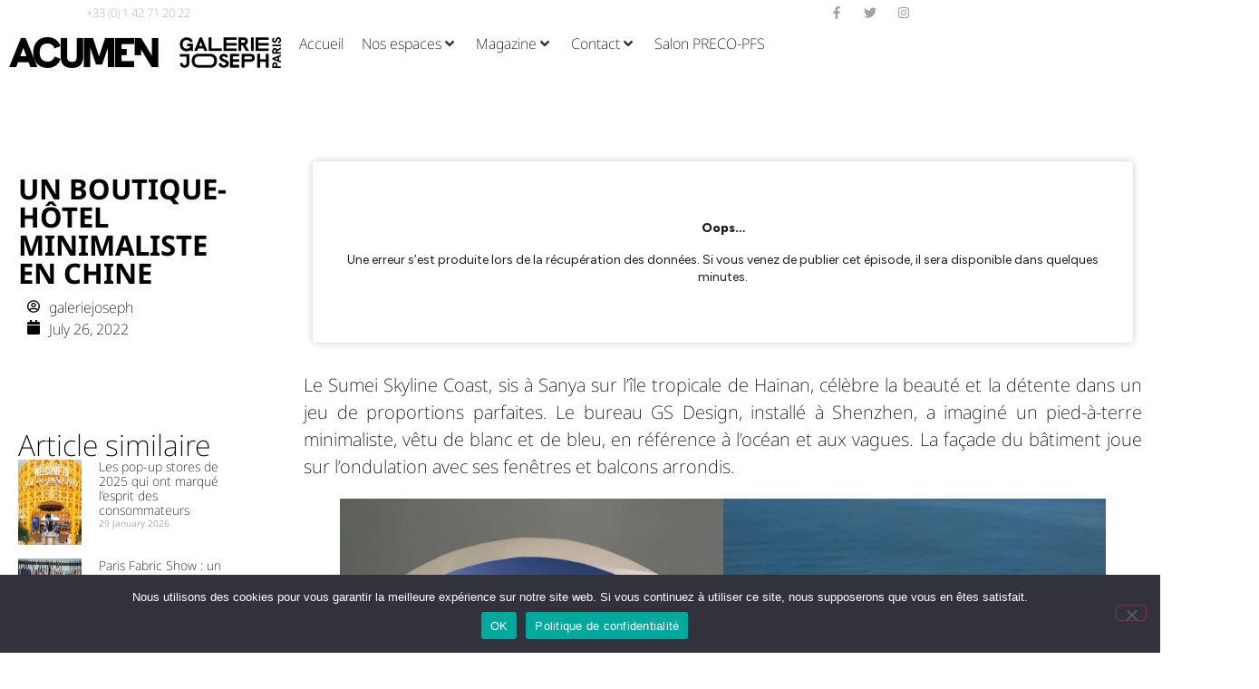

--- FILE ---
content_type: text/html; charset=UTF-8
request_url: https://galeriejoseph.com/2022/07/26/un-boutique-hotel-minimaliste-en-chine/
body_size: 53283
content:
<!doctype html>
<html lang="en-US">
<head>
	<meta charset="UTF-8">
	<meta name="viewport" content="width=device-width, initial-scale=1">
	<link rel="profile" href="https://gmpg.org/xfn/11">
	<meta name='robots' content='index, follow, max-image-preview:large, max-snippet:-1, max-video-preview:-1' />
<meta name="uri-translation" content="on" /><link rel="alternate" hreflang="fr" href="https://galeriejoseph.com/2022/07/26/un-boutique-hotel-minimaliste-en-chine/" />
<link rel="alternate" hreflang="en" href="https://galeriejoseph.com/en/2022/07/26/un-boutique-hotel-minimaliste-en-chine/" />
<link rel="alternate" hreflang="it" href="https://galeriejoseph.com/it/2022/07/26/un-boutique-hotel-minimaliste-en-chine/" />
<link rel="alternate" hreflang="ja" href="https://galeriejoseph.com/ja/2022/07/26/un-boutique-hotel-minimaliste-en-chine/" />
<link rel="alternate" hreflang="es" href="https://galeriejoseph.com/es/2022/07/26/un-boutique-hotel-minimaliste-en-chine/" />
<link rel="alternate" hreflang="ko" href="https://galeriejoseph.com/ko/2022/07/26/un-boutique-hotel-minimaliste-en-chine/" />

<!-- Google Tag Manager for WordPress by gtm4wp.com -->
<script data-cfasync="false" data-pagespeed-no-defer>
	var gtm4wp_datalayer_name = "dataLayer";
	var dataLayer = dataLayer || [];
</script>
<!-- End Google Tag Manager for WordPress by gtm4wp.com -->
	<!-- This site is optimized with the Yoast SEO Premium plugin v23.3 (Yoast SEO v26.4) - https://yoast.com/wordpress/plugins/seo/ -->
	<title>UN BOUTIQUE-HÔTEL MINIMALISTE EN CHINE - ACUMEN MAGAZINE</title>
	<meta name="description" content="Le Sumei Skyline Coast, sis à Sanya sur l&#039;île tropicale de Hainan, célèbre la beauté et la détente dans un jeu de proportions parfaites." />
	<link rel="canonical" href="https://galeriejoseph.com/2022/07/26/un-boutique-hotel-minimaliste-en-chine/" />
	<meta property="og:locale" content="en_US" />
	<meta property="og:type" content="article" />
	<meta property="og:title" content="UN BOUTIQUE-HÔTEL MINIMALISTE EN CHINE" />
	<meta property="og:description" content="Le Sumei Skyline Coast, sis à Sanya sur l&#039;île tropicale de Hainan, célèbre la beauté et la détente dans un jeu de proportions parfaites." />
	<meta property="og:url" content="https://galeriejoseph.com/2022/07/26/un-boutique-hotel-minimaliste-en-chine/" />
	<meta property="og:site_name" content="Galerie Joseph" />
	<meta property="article:publisher" content="https://www.facebook.com/espacesgaleriejoseph/?locale=fr_FR" />
	<meta property="article:published_time" content="2022-07-26T13:21:30+00:00" />
	<meta property="article:modified_time" content="2022-08-01T12:55:49+00:00" />
	<meta property="og:image" content="https://galeriejoseph.com/wp-content/uploads/2022/07/FEED-ACUMEN.png" />
	<meta property="og:image:width" content="1080" />
	<meta property="og:image:height" content="1080" />
	<meta property="og:image:type" content="image/png" />
	<meta name="author" content="galeriejoseph" />
	<meta name="twitter:card" content="summary_large_image" />
	<meta name="twitter:label1" content="Written by" />
	<meta name="twitter:data1" content="galeriejoseph" />
	<meta name="twitter:label2" content="Est. reading time" />
	<meta name="twitter:data2" content="2 minutes" />
	<script type="application/ld+json" class="yoast-schema-graph">{"@context":"https://schema.org","@graph":[{"@type":"Article","@id":"https://galeriejoseph.com/2022/07/26/un-boutique-hotel-minimaliste-en-chine/#article","isPartOf":{"@id":"https://galeriejoseph.com/2022/07/26/un-boutique-hotel-minimaliste-en-chine/"},"author":{"name":"galeriejoseph","@id":"https://galeriejoseph.com/en/#/schema/person/662e90312d4988fad98a1fc4d0438a33"},"headline":"UN BOUTIQUE-HÔTEL MINIMALISTE EN CHINE","datePublished":"2022-07-26T13:21:30+00:00","dateModified":"2022-08-01T12:55:49+00:00","mainEntityOfPage":{"@id":"https://galeriejoseph.com/2022/07/26/un-boutique-hotel-minimaliste-en-chine/"},"wordCount":223,"commentCount":0,"publisher":{"@id":"https://galeriejoseph.com/en/#organization"},"image":{"@id":"https://galeriejoseph.com/2022/07/26/un-boutique-hotel-minimaliste-en-chine/#primaryimage"},"thumbnailUrl":"https://galeriejoseph.com/wp-content/uploads/2022/07/FEED-ACUMEN.png","articleSection":["ARCHITECTURE"],"inLanguage":"en-US","potentialAction":[{"@type":"CommentAction","name":"Comment","target":["https://galeriejoseph.com/2022/07/26/un-boutique-hotel-minimaliste-en-chine/#respond"]}]},{"@type":"WebPage","@id":"https://galeriejoseph.com/2022/07/26/un-boutique-hotel-minimaliste-en-chine/","url":"https://galeriejoseph.com/2022/07/26/un-boutique-hotel-minimaliste-en-chine/","name":"UN BOUTIQUE-HÔTEL MINIMALISTE EN CHINE - ACUMEN MAGAZINE","isPartOf":{"@id":"https://galeriejoseph.com/en/#website"},"primaryImageOfPage":{"@id":"https://galeriejoseph.com/2022/07/26/un-boutique-hotel-minimaliste-en-chine/#primaryimage"},"image":{"@id":"https://galeriejoseph.com/2022/07/26/un-boutique-hotel-minimaliste-en-chine/#primaryimage"},"thumbnailUrl":"https://galeriejoseph.com/wp-content/uploads/2022/07/FEED-ACUMEN.png","datePublished":"2022-07-26T13:21:30+00:00","dateModified":"2022-08-01T12:55:49+00:00","description":"Le Sumei Skyline Coast, sis à Sanya sur l'île tropicale de Hainan, célèbre la beauté et la détente dans un jeu de proportions parfaites.","breadcrumb":{"@id":"https://galeriejoseph.com/2022/07/26/un-boutique-hotel-minimaliste-en-chine/#breadcrumb"},"inLanguage":"en-US","potentialAction":[{"@type":"ReadAction","target":["https://galeriejoseph.com/2022/07/26/un-boutique-hotel-minimaliste-en-chine/"]}]},{"@type":"ImageObject","inLanguage":"en-US","@id":"https://galeriejoseph.com/2022/07/26/un-boutique-hotel-minimaliste-en-chine/#primaryimage","url":"https://galeriejoseph.com/wp-content/uploads/2022/07/FEED-ACUMEN.png","contentUrl":"https://galeriejoseph.com/wp-content/uploads/2022/07/FEED-ACUMEN.png","width":1080,"height":1080},{"@type":"BreadcrumbList","@id":"https://galeriejoseph.com/2022/07/26/un-boutique-hotel-minimaliste-en-chine/#breadcrumb","itemListElement":[{"@type":"ListItem","position":1,"name":"Accueil","item":"https://galeriejoseph.com/"},{"@type":"ListItem","position":2,"name":"UN BOUTIQUE-HÔTEL MINIMALISTE EN CHINE"}]},{"@type":"WebSite","@id":"https://galeriejoseph.com/en/#website","url":"https://galeriejoseph.com/en/","name":"Galerie Joseph","description":"Galeries Paris","publisher":{"@id":"https://galeriejoseph.com/en/#organization"},"potentialAction":[{"@type":"SearchAction","target":{"@type":"EntryPoint","urlTemplate":"https://galeriejoseph.com/en/?s={search_term_string}"},"query-input":{"@type":"PropertyValueSpecification","valueRequired":true,"valueName":"search_term_string"}}],"inLanguage":"en-US"},{"@type":"Organization","@id":"https://galeriejoseph.com/en/#organization","name":"Galerie Joseph","url":"https://galeriejoseph.com/en/","logo":{"@type":"ImageObject","inLanguage":"en-US","@id":"https://galeriejoseph.com/en/#/schema/logo/image/","url":"https://galeriejoseph.com/wp-content/uploads/2023/09/LOGO-GJ-PARIS_02.png","contentUrl":"https://galeriejoseph.com/wp-content/uploads/2023/09/LOGO-GJ-PARIS_02.png","width":1298,"height":394,"caption":"Galerie Joseph"},"image":{"@id":"https://galeriejoseph.com/en/#/schema/logo/image/"},"sameAs":["https://www.facebook.com/espacesgaleriejoseph/?locale=fr_FR","https://www.instagram.com/galeriejoseph/"]},{"@type":"Person","@id":"https://galeriejoseph.com/en/#/schema/person/662e90312d4988fad98a1fc4d0438a33","name":"galeriejoseph","image":{"@type":"ImageObject","inLanguage":"en-US","@id":"https://galeriejoseph.com/en/#/schema/person/image/","url":"https://secure.gravatar.com/avatar/bb2d1ed7b9a11ec2a6763f8e44d4fda4bb77fc63b10a136081f927e2dc866a63?s=96&d=mm&r=g","contentUrl":"https://secure.gravatar.com/avatar/bb2d1ed7b9a11ec2a6763f8e44d4fda4bb77fc63b10a136081f927e2dc866a63?s=96&d=mm&r=g","caption":"galeriejoseph"},"url":"https://galeriejoseph.com/author/galeriejoseph/"}]}</script>
	<!-- / Yoast SEO Premium plugin. -->


<link rel='dns-prefetch' href='//client.crisp.chat' />
<link rel='dns-prefetch' href='//www.googletagmanager.com' />
<link rel="alternate" type="application/rss+xml" title="Galerie Joseph &raquo; Feed" href="https://galeriejoseph.com/feed/" />
<link rel="alternate" type="application/rss+xml" title="Galerie Joseph &raquo; Comments Feed" href="https://galeriejoseph.com/comments/feed/" />
<link rel="alternate" title="oEmbed (JSON)" type="application/json+oembed" href="https://galeriejoseph.com/wp-json/oembed/1.0/embed?url=https%3A%2F%2Fgaleriejoseph.com%2F2022%2F07%2F26%2Fun-boutique-hotel-minimaliste-en-chine%2F" />
<link rel="alternate" title="oEmbed (XML)" type="text/xml+oembed" href="https://galeriejoseph.com/wp-json/oembed/1.0/embed?url=https%3A%2F%2Fgaleriejoseph.com%2F2022%2F07%2F26%2Fun-boutique-hotel-minimaliste-en-chine%2F&#038;format=xml" />
<style id='wp-img-auto-sizes-contain-inline-css'>
img:is([sizes=auto i],[sizes^="auto," i]){contain-intrinsic-size:3000px 1500px}
/*# sourceURL=wp-img-auto-sizes-contain-inline-css */
</style>
<link rel='stylesheet' id='dce-animations-css' href='https://galeriejoseph.com/wp-content/plugins/dynamic-content-for-elementor/assets/css/animations.css?ver=3.4.0' media='all' />
<link rel='stylesheet' id='hello-elementor-theme-style-css' href='https://galeriejoseph.com/wp-content/themes/hello-elementor/assets/css/theme.css?ver=3.4.6' media='all' />
<link rel='stylesheet' id='jet-menu-hello-css' href='https://galeriejoseph.com/wp-content/plugins/jet-menu/integration/themes/hello-elementor/assets/css/style.css?ver=2.4.17' media='all' />
<style id='wp-emoji-styles-inline-css'>

	img.wp-smiley, img.emoji {
		display: inline !important;
		border: none !important;
		box-shadow: none !important;
		height: 1em !important;
		width: 1em !important;
		margin: 0 0.07em !important;
		vertical-align: -0.1em !important;
		background: none !important;
		padding: 0 !important;
	}
/*# sourceURL=wp-emoji-styles-inline-css */
</style>
<link rel='stylesheet' id='wp-block-library-css' href='https://galeriejoseph.com/wp-includes/css/dist/block-library/style.min.css?ver=6.9' media='all' />
<style id='wp-block-gallery-inline-css'>
.blocks-gallery-grid:not(.has-nested-images),.wp-block-gallery:not(.has-nested-images){display:flex;flex-wrap:wrap;list-style-type:none;margin:0;padding:0}.blocks-gallery-grid:not(.has-nested-images) .blocks-gallery-image,.blocks-gallery-grid:not(.has-nested-images) .blocks-gallery-item,.wp-block-gallery:not(.has-nested-images) .blocks-gallery-image,.wp-block-gallery:not(.has-nested-images) .blocks-gallery-item{display:flex;flex-direction:column;flex-grow:1;justify-content:center;margin:0 1em 1em 0;position:relative;width:calc(50% - 1em)}.blocks-gallery-grid:not(.has-nested-images) .blocks-gallery-image:nth-of-type(2n),.blocks-gallery-grid:not(.has-nested-images) .blocks-gallery-item:nth-of-type(2n),.wp-block-gallery:not(.has-nested-images) .blocks-gallery-image:nth-of-type(2n),.wp-block-gallery:not(.has-nested-images) .blocks-gallery-item:nth-of-type(2n){margin-right:0}.blocks-gallery-grid:not(.has-nested-images) .blocks-gallery-image figure,.blocks-gallery-grid:not(.has-nested-images) .blocks-gallery-item figure,.wp-block-gallery:not(.has-nested-images) .blocks-gallery-image figure,.wp-block-gallery:not(.has-nested-images) .blocks-gallery-item figure{align-items:flex-end;display:flex;height:100%;justify-content:flex-start;margin:0}.blocks-gallery-grid:not(.has-nested-images) .blocks-gallery-image img,.blocks-gallery-grid:not(.has-nested-images) .blocks-gallery-item img,.wp-block-gallery:not(.has-nested-images) .blocks-gallery-image img,.wp-block-gallery:not(.has-nested-images) .blocks-gallery-item img{display:block;height:auto;max-width:100%;width:auto}.blocks-gallery-grid:not(.has-nested-images) .blocks-gallery-image figcaption,.blocks-gallery-grid:not(.has-nested-images) .blocks-gallery-item figcaption,.wp-block-gallery:not(.has-nested-images) .blocks-gallery-image figcaption,.wp-block-gallery:not(.has-nested-images) .blocks-gallery-item figcaption{background:linear-gradient(0deg,#000000b3,#0000004d 70%,#0000);bottom:0;box-sizing:border-box;color:#fff;font-size:.8em;margin:0;max-height:100%;overflow:auto;padding:3em .77em .7em;position:absolute;text-align:center;width:100%;z-index:2}.blocks-gallery-grid:not(.has-nested-images) .blocks-gallery-image figcaption img,.blocks-gallery-grid:not(.has-nested-images) .blocks-gallery-item figcaption img,.wp-block-gallery:not(.has-nested-images) .blocks-gallery-image figcaption img,.wp-block-gallery:not(.has-nested-images) .blocks-gallery-item figcaption img{display:inline}.blocks-gallery-grid:not(.has-nested-images) figcaption,.wp-block-gallery:not(.has-nested-images) figcaption{flex-grow:1}.blocks-gallery-grid:not(.has-nested-images).is-cropped .blocks-gallery-image a,.blocks-gallery-grid:not(.has-nested-images).is-cropped .blocks-gallery-image img,.blocks-gallery-grid:not(.has-nested-images).is-cropped .blocks-gallery-item a,.blocks-gallery-grid:not(.has-nested-images).is-cropped .blocks-gallery-item img,.wp-block-gallery:not(.has-nested-images).is-cropped .blocks-gallery-image a,.wp-block-gallery:not(.has-nested-images).is-cropped .blocks-gallery-image img,.wp-block-gallery:not(.has-nested-images).is-cropped .blocks-gallery-item a,.wp-block-gallery:not(.has-nested-images).is-cropped .blocks-gallery-item img{flex:1;height:100%;object-fit:cover;width:100%}.blocks-gallery-grid:not(.has-nested-images).columns-1 .blocks-gallery-image,.blocks-gallery-grid:not(.has-nested-images).columns-1 .blocks-gallery-item,.wp-block-gallery:not(.has-nested-images).columns-1 .blocks-gallery-image,.wp-block-gallery:not(.has-nested-images).columns-1 .blocks-gallery-item{margin-right:0;width:100%}@media (min-width:600px){.blocks-gallery-grid:not(.has-nested-images).columns-3 .blocks-gallery-image,.blocks-gallery-grid:not(.has-nested-images).columns-3 .blocks-gallery-item,.wp-block-gallery:not(.has-nested-images).columns-3 .blocks-gallery-image,.wp-block-gallery:not(.has-nested-images).columns-3 .blocks-gallery-item{margin-right:1em;width:calc(33.33333% - .66667em)}.blocks-gallery-grid:not(.has-nested-images).columns-4 .blocks-gallery-image,.blocks-gallery-grid:not(.has-nested-images).columns-4 .blocks-gallery-item,.wp-block-gallery:not(.has-nested-images).columns-4 .blocks-gallery-image,.wp-block-gallery:not(.has-nested-images).columns-4 .blocks-gallery-item{margin-right:1em;width:calc(25% - .75em)}.blocks-gallery-grid:not(.has-nested-images).columns-5 .blocks-gallery-image,.blocks-gallery-grid:not(.has-nested-images).columns-5 .blocks-gallery-item,.wp-block-gallery:not(.has-nested-images).columns-5 .blocks-gallery-image,.wp-block-gallery:not(.has-nested-images).columns-5 .blocks-gallery-item{margin-right:1em;width:calc(20% - .8em)}.blocks-gallery-grid:not(.has-nested-images).columns-6 .blocks-gallery-image,.blocks-gallery-grid:not(.has-nested-images).columns-6 .blocks-gallery-item,.wp-block-gallery:not(.has-nested-images).columns-6 .blocks-gallery-image,.wp-block-gallery:not(.has-nested-images).columns-6 .blocks-gallery-item{margin-right:1em;width:calc(16.66667% - .83333em)}.blocks-gallery-grid:not(.has-nested-images).columns-7 .blocks-gallery-image,.blocks-gallery-grid:not(.has-nested-images).columns-7 .blocks-gallery-item,.wp-block-gallery:not(.has-nested-images).columns-7 .blocks-gallery-image,.wp-block-gallery:not(.has-nested-images).columns-7 .blocks-gallery-item{margin-right:1em;width:calc(14.28571% - .85714em)}.blocks-gallery-grid:not(.has-nested-images).columns-8 .blocks-gallery-image,.blocks-gallery-grid:not(.has-nested-images).columns-8 .blocks-gallery-item,.wp-block-gallery:not(.has-nested-images).columns-8 .blocks-gallery-image,.wp-block-gallery:not(.has-nested-images).columns-8 .blocks-gallery-item{margin-right:1em;width:calc(12.5% - .875em)}.blocks-gallery-grid:not(.has-nested-images).columns-1 .blocks-gallery-image:nth-of-type(1n),.blocks-gallery-grid:not(.has-nested-images).columns-1 .blocks-gallery-item:nth-of-type(1n),.blocks-gallery-grid:not(.has-nested-images).columns-2 .blocks-gallery-image:nth-of-type(2n),.blocks-gallery-grid:not(.has-nested-images).columns-2 .blocks-gallery-item:nth-of-type(2n),.blocks-gallery-grid:not(.has-nested-images).columns-3 .blocks-gallery-image:nth-of-type(3n),.blocks-gallery-grid:not(.has-nested-images).columns-3 .blocks-gallery-item:nth-of-type(3n),.blocks-gallery-grid:not(.has-nested-images).columns-4 .blocks-gallery-image:nth-of-type(4n),.blocks-gallery-grid:not(.has-nested-images).columns-4 .blocks-gallery-item:nth-of-type(4n),.blocks-gallery-grid:not(.has-nested-images).columns-5 .blocks-gallery-image:nth-of-type(5n),.blocks-gallery-grid:not(.has-nested-images).columns-5 .blocks-gallery-item:nth-of-type(5n),.blocks-gallery-grid:not(.has-nested-images).columns-6 .blocks-gallery-image:nth-of-type(6n),.blocks-gallery-grid:not(.has-nested-images).columns-6 .blocks-gallery-item:nth-of-type(6n),.blocks-gallery-grid:not(.has-nested-images).columns-7 .blocks-gallery-image:nth-of-type(7n),.blocks-gallery-grid:not(.has-nested-images).columns-7 .blocks-gallery-item:nth-of-type(7n),.blocks-gallery-grid:not(.has-nested-images).columns-8 .blocks-gallery-image:nth-of-type(8n),.blocks-gallery-grid:not(.has-nested-images).columns-8 .blocks-gallery-item:nth-of-type(8n),.wp-block-gallery:not(.has-nested-images).columns-1 .blocks-gallery-image:nth-of-type(1n),.wp-block-gallery:not(.has-nested-images).columns-1 .blocks-gallery-item:nth-of-type(1n),.wp-block-gallery:not(.has-nested-images).columns-2 .blocks-gallery-image:nth-of-type(2n),.wp-block-gallery:not(.has-nested-images).columns-2 .blocks-gallery-item:nth-of-type(2n),.wp-block-gallery:not(.has-nested-images).columns-3 .blocks-gallery-image:nth-of-type(3n),.wp-block-gallery:not(.has-nested-images).columns-3 .blocks-gallery-item:nth-of-type(3n),.wp-block-gallery:not(.has-nested-images).columns-4 .blocks-gallery-image:nth-of-type(4n),.wp-block-gallery:not(.has-nested-images).columns-4 .blocks-gallery-item:nth-of-type(4n),.wp-block-gallery:not(.has-nested-images).columns-5 .blocks-gallery-image:nth-of-type(5n),.wp-block-gallery:not(.has-nested-images).columns-5 .blocks-gallery-item:nth-of-type(5n),.wp-block-gallery:not(.has-nested-images).columns-6 .blocks-gallery-image:nth-of-type(6n),.wp-block-gallery:not(.has-nested-images).columns-6 .blocks-gallery-item:nth-of-type(6n),.wp-block-gallery:not(.has-nested-images).columns-7 .blocks-gallery-image:nth-of-type(7n),.wp-block-gallery:not(.has-nested-images).columns-7 .blocks-gallery-item:nth-of-type(7n),.wp-block-gallery:not(.has-nested-images).columns-8 .blocks-gallery-image:nth-of-type(8n),.wp-block-gallery:not(.has-nested-images).columns-8 .blocks-gallery-item:nth-of-type(8n){margin-right:0}}.blocks-gallery-grid:not(.has-nested-images) .blocks-gallery-image:last-child,.blocks-gallery-grid:not(.has-nested-images) .blocks-gallery-item:last-child,.wp-block-gallery:not(.has-nested-images) .blocks-gallery-image:last-child,.wp-block-gallery:not(.has-nested-images) .blocks-gallery-item:last-child{margin-right:0}.blocks-gallery-grid:not(.has-nested-images).alignleft,.blocks-gallery-grid:not(.has-nested-images).alignright,.wp-block-gallery:not(.has-nested-images).alignleft,.wp-block-gallery:not(.has-nested-images).alignright{max-width:420px;width:100%}.blocks-gallery-grid:not(.has-nested-images).aligncenter .blocks-gallery-item figure,.wp-block-gallery:not(.has-nested-images).aligncenter .blocks-gallery-item figure{justify-content:center}.wp-block-gallery:not(.is-cropped) .blocks-gallery-item{align-self:flex-start}figure.wp-block-gallery.has-nested-images{align-items:normal}.wp-block-gallery.has-nested-images figure.wp-block-image:not(#individual-image){margin:0;width:calc(50% - var(--wp--style--unstable-gallery-gap, 16px)/2)}.wp-block-gallery.has-nested-images figure.wp-block-image{box-sizing:border-box;display:flex;flex-direction:column;flex-grow:1;justify-content:center;max-width:100%;position:relative}.wp-block-gallery.has-nested-images figure.wp-block-image>a,.wp-block-gallery.has-nested-images figure.wp-block-image>div{flex-direction:column;flex-grow:1;margin:0}.wp-block-gallery.has-nested-images figure.wp-block-image img{display:block;height:auto;max-width:100%!important;width:auto}.wp-block-gallery.has-nested-images figure.wp-block-image figcaption,.wp-block-gallery.has-nested-images figure.wp-block-image:has(figcaption):before{bottom:0;left:0;max-height:100%;position:absolute;right:0}.wp-block-gallery.has-nested-images figure.wp-block-image:has(figcaption):before{backdrop-filter:blur(3px);content:"";height:100%;-webkit-mask-image:linear-gradient(0deg,#000 20%,#0000);mask-image:linear-gradient(0deg,#000 20%,#0000);max-height:40%;pointer-events:none}.wp-block-gallery.has-nested-images figure.wp-block-image figcaption{box-sizing:border-box;color:#fff;font-size:13px;margin:0;overflow:auto;padding:1em;text-align:center;text-shadow:0 0 1.5px #000}.wp-block-gallery.has-nested-images figure.wp-block-image figcaption::-webkit-scrollbar{height:12px;width:12px}.wp-block-gallery.has-nested-images figure.wp-block-image figcaption::-webkit-scrollbar-track{background-color:initial}.wp-block-gallery.has-nested-images figure.wp-block-image figcaption::-webkit-scrollbar-thumb{background-clip:padding-box;background-color:initial;border:3px solid #0000;border-radius:8px}.wp-block-gallery.has-nested-images figure.wp-block-image figcaption:focus-within::-webkit-scrollbar-thumb,.wp-block-gallery.has-nested-images figure.wp-block-image figcaption:focus::-webkit-scrollbar-thumb,.wp-block-gallery.has-nested-images figure.wp-block-image figcaption:hover::-webkit-scrollbar-thumb{background-color:#fffc}.wp-block-gallery.has-nested-images figure.wp-block-image figcaption{scrollbar-color:#0000 #0000;scrollbar-gutter:stable both-edges;scrollbar-width:thin}.wp-block-gallery.has-nested-images figure.wp-block-image figcaption:focus,.wp-block-gallery.has-nested-images figure.wp-block-image figcaption:focus-within,.wp-block-gallery.has-nested-images figure.wp-block-image figcaption:hover{scrollbar-color:#fffc #0000}.wp-block-gallery.has-nested-images figure.wp-block-image figcaption{will-change:transform}@media (hover:none){.wp-block-gallery.has-nested-images figure.wp-block-image figcaption{scrollbar-color:#fffc #0000}}.wp-block-gallery.has-nested-images figure.wp-block-image figcaption{background:linear-gradient(0deg,#0006,#0000)}.wp-block-gallery.has-nested-images figure.wp-block-image figcaption img{display:inline}.wp-block-gallery.has-nested-images figure.wp-block-image figcaption a{color:inherit}.wp-block-gallery.has-nested-images figure.wp-block-image.has-custom-border img{box-sizing:border-box}.wp-block-gallery.has-nested-images figure.wp-block-image.has-custom-border>a,.wp-block-gallery.has-nested-images figure.wp-block-image.has-custom-border>div,.wp-block-gallery.has-nested-images figure.wp-block-image.is-style-rounded>a,.wp-block-gallery.has-nested-images figure.wp-block-image.is-style-rounded>div{flex:1 1 auto}.wp-block-gallery.has-nested-images figure.wp-block-image.has-custom-border figcaption,.wp-block-gallery.has-nested-images figure.wp-block-image.is-style-rounded figcaption{background:none;color:inherit;flex:initial;margin:0;padding:10px 10px 9px;position:relative;text-shadow:none}.wp-block-gallery.has-nested-images figure.wp-block-image.has-custom-border:before,.wp-block-gallery.has-nested-images figure.wp-block-image.is-style-rounded:before{content:none}.wp-block-gallery.has-nested-images figcaption{flex-basis:100%;flex-grow:1;text-align:center}.wp-block-gallery.has-nested-images:not(.is-cropped) figure.wp-block-image:not(#individual-image){margin-bottom:auto;margin-top:0}.wp-block-gallery.has-nested-images.is-cropped figure.wp-block-image:not(#individual-image){align-self:inherit}.wp-block-gallery.has-nested-images.is-cropped figure.wp-block-image:not(#individual-image)>a,.wp-block-gallery.has-nested-images.is-cropped figure.wp-block-image:not(#individual-image)>div:not(.components-drop-zone){display:flex}.wp-block-gallery.has-nested-images.is-cropped figure.wp-block-image:not(#individual-image) a,.wp-block-gallery.has-nested-images.is-cropped figure.wp-block-image:not(#individual-image) img{flex:1 0 0%;height:100%;object-fit:cover;width:100%}.wp-block-gallery.has-nested-images.columns-1 figure.wp-block-image:not(#individual-image){width:100%}@media (min-width:600px){.wp-block-gallery.has-nested-images.columns-3 figure.wp-block-image:not(#individual-image){width:calc(33.33333% - var(--wp--style--unstable-gallery-gap, 16px)*.66667)}.wp-block-gallery.has-nested-images.columns-4 figure.wp-block-image:not(#individual-image){width:calc(25% - var(--wp--style--unstable-gallery-gap, 16px)*.75)}.wp-block-gallery.has-nested-images.columns-5 figure.wp-block-image:not(#individual-image){width:calc(20% - var(--wp--style--unstable-gallery-gap, 16px)*.8)}.wp-block-gallery.has-nested-images.columns-6 figure.wp-block-image:not(#individual-image){width:calc(16.66667% - var(--wp--style--unstable-gallery-gap, 16px)*.83333)}.wp-block-gallery.has-nested-images.columns-7 figure.wp-block-image:not(#individual-image){width:calc(14.28571% - var(--wp--style--unstable-gallery-gap, 16px)*.85714)}.wp-block-gallery.has-nested-images.columns-8 figure.wp-block-image:not(#individual-image){width:calc(12.5% - var(--wp--style--unstable-gallery-gap, 16px)*.875)}.wp-block-gallery.has-nested-images.columns-default figure.wp-block-image:not(#individual-image){width:calc(33.33% - var(--wp--style--unstable-gallery-gap, 16px)*.66667)}.wp-block-gallery.has-nested-images.columns-default figure.wp-block-image:not(#individual-image):first-child:nth-last-child(2),.wp-block-gallery.has-nested-images.columns-default figure.wp-block-image:not(#individual-image):first-child:nth-last-child(2)~figure.wp-block-image:not(#individual-image){width:calc(50% - var(--wp--style--unstable-gallery-gap, 16px)*.5)}.wp-block-gallery.has-nested-images.columns-default figure.wp-block-image:not(#individual-image):first-child:last-child{width:100%}}.wp-block-gallery.has-nested-images.alignleft,.wp-block-gallery.has-nested-images.alignright{max-width:420px;width:100%}.wp-block-gallery.has-nested-images.aligncenter{justify-content:center}
/*# sourceURL=https://galeriejoseph.com/wp-includes/blocks/gallery/style.min.css */
</style>
<style id='wp-block-image-inline-css'>
.wp-block-image>a,.wp-block-image>figure>a{display:inline-block}.wp-block-image img{box-sizing:border-box;height:auto;max-width:100%;vertical-align:bottom}@media not (prefers-reduced-motion){.wp-block-image img.hide{visibility:hidden}.wp-block-image img.show{animation:show-content-image .4s}}.wp-block-image[style*=border-radius] img,.wp-block-image[style*=border-radius]>a{border-radius:inherit}.wp-block-image.has-custom-border img{box-sizing:border-box}.wp-block-image.aligncenter{text-align:center}.wp-block-image.alignfull>a,.wp-block-image.alignwide>a{width:100%}.wp-block-image.alignfull img,.wp-block-image.alignwide img{height:auto;width:100%}.wp-block-image .aligncenter,.wp-block-image .alignleft,.wp-block-image .alignright,.wp-block-image.aligncenter,.wp-block-image.alignleft,.wp-block-image.alignright{display:table}.wp-block-image .aligncenter>figcaption,.wp-block-image .alignleft>figcaption,.wp-block-image .alignright>figcaption,.wp-block-image.aligncenter>figcaption,.wp-block-image.alignleft>figcaption,.wp-block-image.alignright>figcaption{caption-side:bottom;display:table-caption}.wp-block-image .alignleft{float:left;margin:.5em 1em .5em 0}.wp-block-image .alignright{float:right;margin:.5em 0 .5em 1em}.wp-block-image .aligncenter{margin-left:auto;margin-right:auto}.wp-block-image :where(figcaption){margin-bottom:1em;margin-top:.5em}.wp-block-image.is-style-circle-mask img{border-radius:9999px}@supports ((-webkit-mask-image:none) or (mask-image:none)) or (-webkit-mask-image:none){.wp-block-image.is-style-circle-mask img{border-radius:0;-webkit-mask-image:url('data:image/svg+xml;utf8,<svg viewBox="0 0 100 100" xmlns="http://www.w3.org/2000/svg"><circle cx="50" cy="50" r="50"/></svg>');mask-image:url('data:image/svg+xml;utf8,<svg viewBox="0 0 100 100" xmlns="http://www.w3.org/2000/svg"><circle cx="50" cy="50" r="50"/></svg>');mask-mode:alpha;-webkit-mask-position:center;mask-position:center;-webkit-mask-repeat:no-repeat;mask-repeat:no-repeat;-webkit-mask-size:contain;mask-size:contain}}:root :where(.wp-block-image.is-style-rounded img,.wp-block-image .is-style-rounded img){border-radius:9999px}.wp-block-image figure{margin:0}.wp-lightbox-container{display:flex;flex-direction:column;position:relative}.wp-lightbox-container img{cursor:zoom-in}.wp-lightbox-container img:hover+button{opacity:1}.wp-lightbox-container button{align-items:center;backdrop-filter:blur(16px) saturate(180%);background-color:#5a5a5a40;border:none;border-radius:4px;cursor:zoom-in;display:flex;height:20px;justify-content:center;opacity:0;padding:0;position:absolute;right:16px;text-align:center;top:16px;width:20px;z-index:100}@media not (prefers-reduced-motion){.wp-lightbox-container button{transition:opacity .2s ease}}.wp-lightbox-container button:focus-visible{outline:3px auto #5a5a5a40;outline:3px auto -webkit-focus-ring-color;outline-offset:3px}.wp-lightbox-container button:hover{cursor:pointer;opacity:1}.wp-lightbox-container button:focus{opacity:1}.wp-lightbox-container button:focus,.wp-lightbox-container button:hover,.wp-lightbox-container button:not(:hover):not(:active):not(.has-background){background-color:#5a5a5a40;border:none}.wp-lightbox-overlay{box-sizing:border-box;cursor:zoom-out;height:100vh;left:0;overflow:hidden;position:fixed;top:0;visibility:hidden;width:100%;z-index:100000}.wp-lightbox-overlay .close-button{align-items:center;cursor:pointer;display:flex;justify-content:center;min-height:40px;min-width:40px;padding:0;position:absolute;right:calc(env(safe-area-inset-right) + 16px);top:calc(env(safe-area-inset-top) + 16px);z-index:5000000}.wp-lightbox-overlay .close-button:focus,.wp-lightbox-overlay .close-button:hover,.wp-lightbox-overlay .close-button:not(:hover):not(:active):not(.has-background){background:none;border:none}.wp-lightbox-overlay .lightbox-image-container{height:var(--wp--lightbox-container-height);left:50%;overflow:hidden;position:absolute;top:50%;transform:translate(-50%,-50%);transform-origin:top left;width:var(--wp--lightbox-container-width);z-index:9999999999}.wp-lightbox-overlay .wp-block-image{align-items:center;box-sizing:border-box;display:flex;height:100%;justify-content:center;margin:0;position:relative;transform-origin:0 0;width:100%;z-index:3000000}.wp-lightbox-overlay .wp-block-image img{height:var(--wp--lightbox-image-height);min-height:var(--wp--lightbox-image-height);min-width:var(--wp--lightbox-image-width);width:var(--wp--lightbox-image-width)}.wp-lightbox-overlay .wp-block-image figcaption{display:none}.wp-lightbox-overlay button{background:none;border:none}.wp-lightbox-overlay .scrim{background-color:#fff;height:100%;opacity:.9;position:absolute;width:100%;z-index:2000000}.wp-lightbox-overlay.active{visibility:visible}@media not (prefers-reduced-motion){.wp-lightbox-overlay.active{animation:turn-on-visibility .25s both}.wp-lightbox-overlay.active img{animation:turn-on-visibility .35s both}.wp-lightbox-overlay.show-closing-animation:not(.active){animation:turn-off-visibility .35s both}.wp-lightbox-overlay.show-closing-animation:not(.active) img{animation:turn-off-visibility .25s both}.wp-lightbox-overlay.zoom.active{animation:none;opacity:1;visibility:visible}.wp-lightbox-overlay.zoom.active .lightbox-image-container{animation:lightbox-zoom-in .4s}.wp-lightbox-overlay.zoom.active .lightbox-image-container img{animation:none}.wp-lightbox-overlay.zoom.active .scrim{animation:turn-on-visibility .4s forwards}.wp-lightbox-overlay.zoom.show-closing-animation:not(.active){animation:none}.wp-lightbox-overlay.zoom.show-closing-animation:not(.active) .lightbox-image-container{animation:lightbox-zoom-out .4s}.wp-lightbox-overlay.zoom.show-closing-animation:not(.active) .lightbox-image-container img{animation:none}.wp-lightbox-overlay.zoom.show-closing-animation:not(.active) .scrim{animation:turn-off-visibility .4s forwards}}@keyframes show-content-image{0%{visibility:hidden}99%{visibility:hidden}to{visibility:visible}}@keyframes turn-on-visibility{0%{opacity:0}to{opacity:1}}@keyframes turn-off-visibility{0%{opacity:1;visibility:visible}99%{opacity:0;visibility:visible}to{opacity:0;visibility:hidden}}@keyframes lightbox-zoom-in{0%{transform:translate(calc((-100vw + var(--wp--lightbox-scrollbar-width))/2 + var(--wp--lightbox-initial-left-position)),calc(-50vh + var(--wp--lightbox-initial-top-position))) scale(var(--wp--lightbox-scale))}to{transform:translate(-50%,-50%) scale(1)}}@keyframes lightbox-zoom-out{0%{transform:translate(-50%,-50%) scale(1);visibility:visible}99%{visibility:visible}to{transform:translate(calc((-100vw + var(--wp--lightbox-scrollbar-width))/2 + var(--wp--lightbox-initial-left-position)),calc(-50vh + var(--wp--lightbox-initial-top-position))) scale(var(--wp--lightbox-scale));visibility:hidden}}
/*# sourceURL=https://galeriejoseph.com/wp-includes/blocks/image/style.min.css */
</style>
<style id='wp-block-paragraph-inline-css'>
.is-small-text{font-size:.875em}.is-regular-text{font-size:1em}.is-large-text{font-size:2.25em}.is-larger-text{font-size:3em}.has-drop-cap:not(:focus):first-letter{float:left;font-size:8.4em;font-style:normal;font-weight:100;line-height:.68;margin:.05em .1em 0 0;text-transform:uppercase}body.rtl .has-drop-cap:not(:focus):first-letter{float:none;margin-left:.1em}p.has-drop-cap.has-background{overflow:hidden}:root :where(p.has-background){padding:1.25em 2.375em}:where(p.has-text-color:not(.has-link-color)) a{color:inherit}p.has-text-align-left[style*="writing-mode:vertical-lr"],p.has-text-align-right[style*="writing-mode:vertical-rl"]{rotate:180deg}
/*# sourceURL=https://galeriejoseph.com/wp-includes/blocks/paragraph/style.min.css */
</style>
<style id='global-styles-inline-css'>
:root{--wp--preset--aspect-ratio--square: 1;--wp--preset--aspect-ratio--4-3: 4/3;--wp--preset--aspect-ratio--3-4: 3/4;--wp--preset--aspect-ratio--3-2: 3/2;--wp--preset--aspect-ratio--2-3: 2/3;--wp--preset--aspect-ratio--16-9: 16/9;--wp--preset--aspect-ratio--9-16: 9/16;--wp--preset--color--black: #000000;--wp--preset--color--cyan-bluish-gray: #abb8c3;--wp--preset--color--white: #ffffff;--wp--preset--color--pale-pink: #f78da7;--wp--preset--color--vivid-red: #cf2e2e;--wp--preset--color--luminous-vivid-orange: #ff6900;--wp--preset--color--luminous-vivid-amber: #fcb900;--wp--preset--color--light-green-cyan: #7bdcb5;--wp--preset--color--vivid-green-cyan: #00d084;--wp--preset--color--pale-cyan-blue: #8ed1fc;--wp--preset--color--vivid-cyan-blue: #0693e3;--wp--preset--color--vivid-purple: #9b51e0;--wp--preset--gradient--vivid-cyan-blue-to-vivid-purple: linear-gradient(135deg,rgb(6,147,227) 0%,rgb(155,81,224) 100%);--wp--preset--gradient--light-green-cyan-to-vivid-green-cyan: linear-gradient(135deg,rgb(122,220,180) 0%,rgb(0,208,130) 100%);--wp--preset--gradient--luminous-vivid-amber-to-luminous-vivid-orange: linear-gradient(135deg,rgb(252,185,0) 0%,rgb(255,105,0) 100%);--wp--preset--gradient--luminous-vivid-orange-to-vivid-red: linear-gradient(135deg,rgb(255,105,0) 0%,rgb(207,46,46) 100%);--wp--preset--gradient--very-light-gray-to-cyan-bluish-gray: linear-gradient(135deg,rgb(238,238,238) 0%,rgb(169,184,195) 100%);--wp--preset--gradient--cool-to-warm-spectrum: linear-gradient(135deg,rgb(74,234,220) 0%,rgb(151,120,209) 20%,rgb(207,42,186) 40%,rgb(238,44,130) 60%,rgb(251,105,98) 80%,rgb(254,248,76) 100%);--wp--preset--gradient--blush-light-purple: linear-gradient(135deg,rgb(255,206,236) 0%,rgb(152,150,240) 100%);--wp--preset--gradient--blush-bordeaux: linear-gradient(135deg,rgb(254,205,165) 0%,rgb(254,45,45) 50%,rgb(107,0,62) 100%);--wp--preset--gradient--luminous-dusk: linear-gradient(135deg,rgb(255,203,112) 0%,rgb(199,81,192) 50%,rgb(65,88,208) 100%);--wp--preset--gradient--pale-ocean: linear-gradient(135deg,rgb(255,245,203) 0%,rgb(182,227,212) 50%,rgb(51,167,181) 100%);--wp--preset--gradient--electric-grass: linear-gradient(135deg,rgb(202,248,128) 0%,rgb(113,206,126) 100%);--wp--preset--gradient--midnight: linear-gradient(135deg,rgb(2,3,129) 0%,rgb(40,116,252) 100%);--wp--preset--font-size--small: 13px;--wp--preset--font-size--medium: 20px;--wp--preset--font-size--large: 36px;--wp--preset--font-size--x-large: 42px;--wp--preset--spacing--20: 0.44rem;--wp--preset--spacing--30: 0.67rem;--wp--preset--spacing--40: 1rem;--wp--preset--spacing--50: 1.5rem;--wp--preset--spacing--60: 2.25rem;--wp--preset--spacing--70: 3.38rem;--wp--preset--spacing--80: 5.06rem;--wp--preset--shadow--natural: 6px 6px 9px rgba(0, 0, 0, 0.2);--wp--preset--shadow--deep: 12px 12px 50px rgba(0, 0, 0, 0.4);--wp--preset--shadow--sharp: 6px 6px 0px rgba(0, 0, 0, 0.2);--wp--preset--shadow--outlined: 6px 6px 0px -3px rgb(255, 255, 255), 6px 6px rgb(0, 0, 0);--wp--preset--shadow--crisp: 6px 6px 0px rgb(0, 0, 0);}:root { --wp--style--global--content-size: 800px;--wp--style--global--wide-size: 1200px; }:where(body) { margin: 0; }.wp-site-blocks > .alignleft { float: left; margin-right: 2em; }.wp-site-blocks > .alignright { float: right; margin-left: 2em; }.wp-site-blocks > .aligncenter { justify-content: center; margin-left: auto; margin-right: auto; }:where(.wp-site-blocks) > * { margin-block-start: 24px; margin-block-end: 0; }:where(.wp-site-blocks) > :first-child { margin-block-start: 0; }:where(.wp-site-blocks) > :last-child { margin-block-end: 0; }:root { --wp--style--block-gap: 24px; }:root :where(.is-layout-flow) > :first-child{margin-block-start: 0;}:root :where(.is-layout-flow) > :last-child{margin-block-end: 0;}:root :where(.is-layout-flow) > *{margin-block-start: 24px;margin-block-end: 0;}:root :where(.is-layout-constrained) > :first-child{margin-block-start: 0;}:root :where(.is-layout-constrained) > :last-child{margin-block-end: 0;}:root :where(.is-layout-constrained) > *{margin-block-start: 24px;margin-block-end: 0;}:root :where(.is-layout-flex){gap: 24px;}:root :where(.is-layout-grid){gap: 24px;}.is-layout-flow > .alignleft{float: left;margin-inline-start: 0;margin-inline-end: 2em;}.is-layout-flow > .alignright{float: right;margin-inline-start: 2em;margin-inline-end: 0;}.is-layout-flow > .aligncenter{margin-left: auto !important;margin-right: auto !important;}.is-layout-constrained > .alignleft{float: left;margin-inline-start: 0;margin-inline-end: 2em;}.is-layout-constrained > .alignright{float: right;margin-inline-start: 2em;margin-inline-end: 0;}.is-layout-constrained > .aligncenter{margin-left: auto !important;margin-right: auto !important;}.is-layout-constrained > :where(:not(.alignleft):not(.alignright):not(.alignfull)){max-width: var(--wp--style--global--content-size);margin-left: auto !important;margin-right: auto !important;}.is-layout-constrained > .alignwide{max-width: var(--wp--style--global--wide-size);}body .is-layout-flex{display: flex;}.is-layout-flex{flex-wrap: wrap;align-items: center;}.is-layout-flex > :is(*, div){margin: 0;}body .is-layout-grid{display: grid;}.is-layout-grid > :is(*, div){margin: 0;}body{padding-top: 0px;padding-right: 0px;padding-bottom: 0px;padding-left: 0px;}a:where(:not(.wp-element-button)){text-decoration: underline;}:root :where(.wp-element-button, .wp-block-button__link){background-color: #32373c;border-width: 0;color: #fff;font-family: inherit;font-size: inherit;font-style: inherit;font-weight: inherit;letter-spacing: inherit;line-height: inherit;padding-top: calc(0.667em + 2px);padding-right: calc(1.333em + 2px);padding-bottom: calc(0.667em + 2px);padding-left: calc(1.333em + 2px);text-decoration: none;text-transform: inherit;}.has-black-color{color: var(--wp--preset--color--black) !important;}.has-cyan-bluish-gray-color{color: var(--wp--preset--color--cyan-bluish-gray) !important;}.has-white-color{color: var(--wp--preset--color--white) !important;}.has-pale-pink-color{color: var(--wp--preset--color--pale-pink) !important;}.has-vivid-red-color{color: var(--wp--preset--color--vivid-red) !important;}.has-luminous-vivid-orange-color{color: var(--wp--preset--color--luminous-vivid-orange) !important;}.has-luminous-vivid-amber-color{color: var(--wp--preset--color--luminous-vivid-amber) !important;}.has-light-green-cyan-color{color: var(--wp--preset--color--light-green-cyan) !important;}.has-vivid-green-cyan-color{color: var(--wp--preset--color--vivid-green-cyan) !important;}.has-pale-cyan-blue-color{color: var(--wp--preset--color--pale-cyan-blue) !important;}.has-vivid-cyan-blue-color{color: var(--wp--preset--color--vivid-cyan-blue) !important;}.has-vivid-purple-color{color: var(--wp--preset--color--vivid-purple) !important;}.has-black-background-color{background-color: var(--wp--preset--color--black) !important;}.has-cyan-bluish-gray-background-color{background-color: var(--wp--preset--color--cyan-bluish-gray) !important;}.has-white-background-color{background-color: var(--wp--preset--color--white) !important;}.has-pale-pink-background-color{background-color: var(--wp--preset--color--pale-pink) !important;}.has-vivid-red-background-color{background-color: var(--wp--preset--color--vivid-red) !important;}.has-luminous-vivid-orange-background-color{background-color: var(--wp--preset--color--luminous-vivid-orange) !important;}.has-luminous-vivid-amber-background-color{background-color: var(--wp--preset--color--luminous-vivid-amber) !important;}.has-light-green-cyan-background-color{background-color: var(--wp--preset--color--light-green-cyan) !important;}.has-vivid-green-cyan-background-color{background-color: var(--wp--preset--color--vivid-green-cyan) !important;}.has-pale-cyan-blue-background-color{background-color: var(--wp--preset--color--pale-cyan-blue) !important;}.has-vivid-cyan-blue-background-color{background-color: var(--wp--preset--color--vivid-cyan-blue) !important;}.has-vivid-purple-background-color{background-color: var(--wp--preset--color--vivid-purple) !important;}.has-black-border-color{border-color: var(--wp--preset--color--black) !important;}.has-cyan-bluish-gray-border-color{border-color: var(--wp--preset--color--cyan-bluish-gray) !important;}.has-white-border-color{border-color: var(--wp--preset--color--white) !important;}.has-pale-pink-border-color{border-color: var(--wp--preset--color--pale-pink) !important;}.has-vivid-red-border-color{border-color: var(--wp--preset--color--vivid-red) !important;}.has-luminous-vivid-orange-border-color{border-color: var(--wp--preset--color--luminous-vivid-orange) !important;}.has-luminous-vivid-amber-border-color{border-color: var(--wp--preset--color--luminous-vivid-amber) !important;}.has-light-green-cyan-border-color{border-color: var(--wp--preset--color--light-green-cyan) !important;}.has-vivid-green-cyan-border-color{border-color: var(--wp--preset--color--vivid-green-cyan) !important;}.has-pale-cyan-blue-border-color{border-color: var(--wp--preset--color--pale-cyan-blue) !important;}.has-vivid-cyan-blue-border-color{border-color: var(--wp--preset--color--vivid-cyan-blue) !important;}.has-vivid-purple-border-color{border-color: var(--wp--preset--color--vivid-purple) !important;}.has-vivid-cyan-blue-to-vivid-purple-gradient-background{background: var(--wp--preset--gradient--vivid-cyan-blue-to-vivid-purple) !important;}.has-light-green-cyan-to-vivid-green-cyan-gradient-background{background: var(--wp--preset--gradient--light-green-cyan-to-vivid-green-cyan) !important;}.has-luminous-vivid-amber-to-luminous-vivid-orange-gradient-background{background: var(--wp--preset--gradient--luminous-vivid-amber-to-luminous-vivid-orange) !important;}.has-luminous-vivid-orange-to-vivid-red-gradient-background{background: var(--wp--preset--gradient--luminous-vivid-orange-to-vivid-red) !important;}.has-very-light-gray-to-cyan-bluish-gray-gradient-background{background: var(--wp--preset--gradient--very-light-gray-to-cyan-bluish-gray) !important;}.has-cool-to-warm-spectrum-gradient-background{background: var(--wp--preset--gradient--cool-to-warm-spectrum) !important;}.has-blush-light-purple-gradient-background{background: var(--wp--preset--gradient--blush-light-purple) !important;}.has-blush-bordeaux-gradient-background{background: var(--wp--preset--gradient--blush-bordeaux) !important;}.has-luminous-dusk-gradient-background{background: var(--wp--preset--gradient--luminous-dusk) !important;}.has-pale-ocean-gradient-background{background: var(--wp--preset--gradient--pale-ocean) !important;}.has-electric-grass-gradient-background{background: var(--wp--preset--gradient--electric-grass) !important;}.has-midnight-gradient-background{background: var(--wp--preset--gradient--midnight) !important;}.has-small-font-size{font-size: var(--wp--preset--font-size--small) !important;}.has-medium-font-size{font-size: var(--wp--preset--font-size--medium) !important;}.has-large-font-size{font-size: var(--wp--preset--font-size--large) !important;}.has-x-large-font-size{font-size: var(--wp--preset--font-size--x-large) !important;}
/*# sourceURL=global-styles-inline-css */
</style>
<style id='core-block-supports-inline-css'>
.wp-block-gallery.wp-block-gallery-1{--wp--style--unstable-gallery-gap:var( --wp--style--gallery-gap-default, var( --gallery-block--gutter-size, var( --wp--style--block-gap, 0.5em ) ) );gap:var( --wp--style--gallery-gap-default, var( --gallery-block--gutter-size, var( --wp--style--block-gap, 0.5em ) ) );}
/*# sourceURL=core-block-supports-inline-css */
</style>

<link rel='stylesheet' id='dashicons-css' href='https://galeriejoseph.com/wp-includes/css/dashicons.min.css?ver=6.9' media='all' />
<link rel='stylesheet' id='admin-bar-css' href='https://galeriejoseph.com/wp-includes/css/admin-bar.min.css?ver=6.9' media='all' />
<style id='admin-bar-inline-css'>

    /* Hide CanvasJS credits for P404 charts specifically */
    #p404RedirectChart .canvasjs-chart-credit {
        display: none !important;
    }
    
    #p404RedirectChart canvas {
        border-radius: 6px;
    }

    .p404-redirect-adminbar-weekly-title {
        font-weight: bold;
        font-size: 14px;
        color: #fff;
        margin-bottom: 6px;
    }

    #wpadminbar #wp-admin-bar-p404_free_top_button .ab-icon:before {
        content: "\f103";
        color: #dc3545;
        top: 3px;
    }
    
    #wp-admin-bar-p404_free_top_button .ab-item {
        min-width: 80px !important;
        padding: 0px !important;
    }
    
    /* Ensure proper positioning and z-index for P404 dropdown */
    .p404-redirect-adminbar-dropdown-wrap { 
        min-width: 0; 
        padding: 0;
        position: static !important;
    }
    
    #wpadminbar #wp-admin-bar-p404_free_top_button_dropdown {
        position: static !important;
    }
    
    #wpadminbar #wp-admin-bar-p404_free_top_button_dropdown .ab-item {
        padding: 0 !important;
        margin: 0 !important;
    }
    
    .p404-redirect-dropdown-container {
        min-width: 340px;
        padding: 18px 18px 12px 18px;
        background: #23282d !important;
        color: #fff;
        border-radius: 12px;
        box-shadow: 0 8px 32px rgba(0,0,0,0.25);
        margin-top: 10px;
        position: relative !important;
        z-index: 999999 !important;
        display: block !important;
        border: 1px solid #444;
    }
    
    /* Ensure P404 dropdown appears on hover */
    #wpadminbar #wp-admin-bar-p404_free_top_button .p404-redirect-dropdown-container { 
        display: none !important;
    }
    
    #wpadminbar #wp-admin-bar-p404_free_top_button:hover .p404-redirect-dropdown-container { 
        display: block !important;
    }
    
    #wpadminbar #wp-admin-bar-p404_free_top_button:hover #wp-admin-bar-p404_free_top_button_dropdown .p404-redirect-dropdown-container {
        display: block !important;
    }
    
    .p404-redirect-card {
        background: #2c3338;
        border-radius: 8px;
        padding: 18px 18px 12px 18px;
        box-shadow: 0 2px 8px rgba(0,0,0,0.07);
        display: flex;
        flex-direction: column;
        align-items: flex-start;
        border: 1px solid #444;
    }
    
    .p404-redirect-btn {
        display: inline-block;
        background: #dc3545;
        color: #fff !important;
        font-weight: bold;
        padding: 5px 22px;
        border-radius: 8px;
        text-decoration: none;
        font-size: 17px;
        transition: background 0.2s, box-shadow 0.2s;
        margin-top: 8px;
        box-shadow: 0 2px 8px rgba(220,53,69,0.15);
        text-align: center;
        line-height: 1.6;
    }
    
    .p404-redirect-btn:hover {
        background: #c82333;
        color: #fff !important;
        box-shadow: 0 4px 16px rgba(220,53,69,0.25);
    }
    
    /* Prevent conflicts with other admin bar dropdowns */
    #wpadminbar .ab-top-menu > li:hover > .ab-item,
    #wpadminbar .ab-top-menu > li.hover > .ab-item {
        z-index: auto;
    }
    
    #wpadminbar #wp-admin-bar-p404_free_top_button:hover > .ab-item {
        z-index: 999998 !important;
    }
    
/*# sourceURL=admin-bar-inline-css */
</style>
<link rel='stylesheet' id='cookie-notice-front-css' href='https://galeriejoseph.com/wp-content/plugins/cookie-notice/css/front.min.css?ver=2.5.10' media='all' />
<link rel='stylesheet' id='woocommerce-layout-css' href='https://galeriejoseph.com/wp-content/plugins/woocommerce/assets/css/woocommerce-layout.css?ver=10.3.7' media='all' />
<link rel='stylesheet' id='woocommerce-smallscreen-css' href='https://galeriejoseph.com/wp-content/plugins/woocommerce/assets/css/woocommerce-smallscreen.css?ver=10.3.7' media='only screen and (max-width: 768px)' />
<link rel='stylesheet' id='woocommerce-general-css' href='https://galeriejoseph.com/wp-content/plugins/woocommerce/assets/css/woocommerce.css?ver=10.3.7' media='all' />
<style id='woocommerce-inline-inline-css'>
.woocommerce form .form-row .required { visibility: visible; }
/*# sourceURL=woocommerce-inline-inline-css */
</style>
<link rel='stylesheet' id='mc4wp-form-themes-css' href='https://galeriejoseph.com/wp-content/plugins/mailchimp-for-wp/assets/css/form-themes.css?ver=4.10.9' media='all' />
<link rel='stylesheet' id='dce-style-css' href='https://galeriejoseph.com/wp-content/plugins/dynamic-content-for-elementor/assets/css/style.css?ver=3.4.0' media='all' />
<link rel='stylesheet' id='dce-hidden-label-css' href='https://galeriejoseph.com/wp-content/plugins/dynamic-content-for-elementor/assets/css/hidden-label.css?ver=3.4.0' media='all' />
<link rel='stylesheet' id='dce-plyr-css' href='https://galeriejoseph.com/wp-content/plugins/dynamic-content-for-elementor/assets/node/plyr/plyr.css?ver=3.4.0' media='all' />
<link rel='stylesheet' id='dce-advanced-video-css' href='https://galeriejoseph.com/wp-content/plugins/dynamic-content-for-elementor/assets/css/advanced-video.css?ver=3.4.0' media='all' />
<link rel='stylesheet' id='dce-dynamic-visibility-css' href='https://galeriejoseph.com/wp-content/plugins/dynamic-content-for-elementor/assets/css/dynamic-visibility.css?ver=3.4.0' media='all' />
<link rel='stylesheet' id='dce-tooltip-css' href='https://galeriejoseph.com/wp-content/plugins/dynamic-content-for-elementor/assets/css/tooltip.css?ver=3.4.0' media='all' />
<link rel='stylesheet' id='dce-pageScroll-css' href='https://galeriejoseph.com/wp-content/plugins/dynamic-content-for-elementor/assets/css/page-scroll.css?ver=3.4.0' media='all' />
<link rel='stylesheet' id='dce-reveal-css' href='https://galeriejoseph.com/wp-content/plugins/dynamic-content-for-elementor/assets/css/reveal.css?ver=3.4.0' media='all' />
<link rel='stylesheet' id='qi-addons-for-elementor-grid-style-css' href='https://galeriejoseph.com/wp-content/plugins/qi-addons-for-elementor/assets/css/grid.min.css?ver=1.9.5' media='all' />
<link rel='stylesheet' id='qi-addons-for-elementor-helper-parts-style-css' href='https://galeriejoseph.com/wp-content/plugins/qi-addons-for-elementor/assets/css/helper-parts.min.css?ver=1.9.5' media='all' />
<link rel='stylesheet' id='qi-addons-for-elementor-style-css' href='https://galeriejoseph.com/wp-content/plugins/qi-addons-for-elementor/assets/css/main.min.css?ver=1.9.5' media='all' />
<link rel='stylesheet' id='brands-styles-css' href='https://galeriejoseph.com/wp-content/plugins/woocommerce/assets/css/brands.css?ver=10.3.7' media='all' />
<link rel='stylesheet' id='hello-elementor-css' href='https://galeriejoseph.com/wp-content/themes/hello-elementor/assets/css/reset.css?ver=3.4.6' media='all' />
<link rel='stylesheet' id='hello-elementor-header-footer-css' href='https://galeriejoseph.com/wp-content/themes/hello-elementor/assets/css/header-footer.css?ver=3.4.6' media='all' />
<link rel='stylesheet' id='jet-menu-public-styles-css' href='https://galeriejoseph.com/wp-content/plugins/jet-menu/assets/public/css/public.css?ver=2.4.17' media='all' />
<link rel='stylesheet' id='elementor-frontend-css' href='https://galeriejoseph.com/wp-content/plugins/elementor/assets/css/frontend.min.css?ver=3.33.2' media='all' />
<style id='elementor-frontend-inline-css'>
@-webkit-keyframes ha_fadeIn{0%{opacity:0}to{opacity:1}}@keyframes ha_fadeIn{0%{opacity:0}to{opacity:1}}@-webkit-keyframes ha_zoomIn{0%{opacity:0;-webkit-transform:scale3d(.3,.3,.3);transform:scale3d(.3,.3,.3)}50%{opacity:1}}@keyframes ha_zoomIn{0%{opacity:0;-webkit-transform:scale3d(.3,.3,.3);transform:scale3d(.3,.3,.3)}50%{opacity:1}}@-webkit-keyframes ha_rollIn{0%{opacity:0;-webkit-transform:translate3d(-100%,0,0) rotate3d(0,0,1,-120deg);transform:translate3d(-100%,0,0) rotate3d(0,0,1,-120deg)}to{opacity:1}}@keyframes ha_rollIn{0%{opacity:0;-webkit-transform:translate3d(-100%,0,0) rotate3d(0,0,1,-120deg);transform:translate3d(-100%,0,0) rotate3d(0,0,1,-120deg)}to{opacity:1}}@-webkit-keyframes ha_bounce{0%,20%,53%,to{-webkit-animation-timing-function:cubic-bezier(.215,.61,.355,1);animation-timing-function:cubic-bezier(.215,.61,.355,1)}40%,43%{-webkit-transform:translate3d(0,-30px,0) scaleY(1.1);transform:translate3d(0,-30px,0) scaleY(1.1);-webkit-animation-timing-function:cubic-bezier(.755,.05,.855,.06);animation-timing-function:cubic-bezier(.755,.05,.855,.06)}70%{-webkit-transform:translate3d(0,-15px,0) scaleY(1.05);transform:translate3d(0,-15px,0) scaleY(1.05);-webkit-animation-timing-function:cubic-bezier(.755,.05,.855,.06);animation-timing-function:cubic-bezier(.755,.05,.855,.06)}80%{-webkit-transition-timing-function:cubic-bezier(.215,.61,.355,1);transition-timing-function:cubic-bezier(.215,.61,.355,1);-webkit-transform:translate3d(0,0,0) scaleY(.95);transform:translate3d(0,0,0) scaleY(.95)}90%{-webkit-transform:translate3d(0,-4px,0) scaleY(1.02);transform:translate3d(0,-4px,0) scaleY(1.02)}}@keyframes ha_bounce{0%,20%,53%,to{-webkit-animation-timing-function:cubic-bezier(.215,.61,.355,1);animation-timing-function:cubic-bezier(.215,.61,.355,1)}40%,43%{-webkit-transform:translate3d(0,-30px,0) scaleY(1.1);transform:translate3d(0,-30px,0) scaleY(1.1);-webkit-animation-timing-function:cubic-bezier(.755,.05,.855,.06);animation-timing-function:cubic-bezier(.755,.05,.855,.06)}70%{-webkit-transform:translate3d(0,-15px,0) scaleY(1.05);transform:translate3d(0,-15px,0) scaleY(1.05);-webkit-animation-timing-function:cubic-bezier(.755,.05,.855,.06);animation-timing-function:cubic-bezier(.755,.05,.855,.06)}80%{-webkit-transition-timing-function:cubic-bezier(.215,.61,.355,1);transition-timing-function:cubic-bezier(.215,.61,.355,1);-webkit-transform:translate3d(0,0,0) scaleY(.95);transform:translate3d(0,0,0) scaleY(.95)}90%{-webkit-transform:translate3d(0,-4px,0) scaleY(1.02);transform:translate3d(0,-4px,0) scaleY(1.02)}}@-webkit-keyframes ha_bounceIn{0%,20%,40%,60%,80%,to{-webkit-animation-timing-function:cubic-bezier(.215,.61,.355,1);animation-timing-function:cubic-bezier(.215,.61,.355,1)}0%{opacity:0;-webkit-transform:scale3d(.3,.3,.3);transform:scale3d(.3,.3,.3)}20%{-webkit-transform:scale3d(1.1,1.1,1.1);transform:scale3d(1.1,1.1,1.1)}40%{-webkit-transform:scale3d(.9,.9,.9);transform:scale3d(.9,.9,.9)}60%{opacity:1;-webkit-transform:scale3d(1.03,1.03,1.03);transform:scale3d(1.03,1.03,1.03)}80%{-webkit-transform:scale3d(.97,.97,.97);transform:scale3d(.97,.97,.97)}to{opacity:1}}@keyframes ha_bounceIn{0%,20%,40%,60%,80%,to{-webkit-animation-timing-function:cubic-bezier(.215,.61,.355,1);animation-timing-function:cubic-bezier(.215,.61,.355,1)}0%{opacity:0;-webkit-transform:scale3d(.3,.3,.3);transform:scale3d(.3,.3,.3)}20%{-webkit-transform:scale3d(1.1,1.1,1.1);transform:scale3d(1.1,1.1,1.1)}40%{-webkit-transform:scale3d(.9,.9,.9);transform:scale3d(.9,.9,.9)}60%{opacity:1;-webkit-transform:scale3d(1.03,1.03,1.03);transform:scale3d(1.03,1.03,1.03)}80%{-webkit-transform:scale3d(.97,.97,.97);transform:scale3d(.97,.97,.97)}to{opacity:1}}@-webkit-keyframes ha_flipInX{0%{opacity:0;-webkit-transform:perspective(400px) rotate3d(1,0,0,90deg);transform:perspective(400px) rotate3d(1,0,0,90deg);-webkit-animation-timing-function:ease-in;animation-timing-function:ease-in}40%{-webkit-transform:perspective(400px) rotate3d(1,0,0,-20deg);transform:perspective(400px) rotate3d(1,0,0,-20deg);-webkit-animation-timing-function:ease-in;animation-timing-function:ease-in}60%{opacity:1;-webkit-transform:perspective(400px) rotate3d(1,0,0,10deg);transform:perspective(400px) rotate3d(1,0,0,10deg)}80%{-webkit-transform:perspective(400px) rotate3d(1,0,0,-5deg);transform:perspective(400px) rotate3d(1,0,0,-5deg)}}@keyframes ha_flipInX{0%{opacity:0;-webkit-transform:perspective(400px) rotate3d(1,0,0,90deg);transform:perspective(400px) rotate3d(1,0,0,90deg);-webkit-animation-timing-function:ease-in;animation-timing-function:ease-in}40%{-webkit-transform:perspective(400px) rotate3d(1,0,0,-20deg);transform:perspective(400px) rotate3d(1,0,0,-20deg);-webkit-animation-timing-function:ease-in;animation-timing-function:ease-in}60%{opacity:1;-webkit-transform:perspective(400px) rotate3d(1,0,0,10deg);transform:perspective(400px) rotate3d(1,0,0,10deg)}80%{-webkit-transform:perspective(400px) rotate3d(1,0,0,-5deg);transform:perspective(400px) rotate3d(1,0,0,-5deg)}}@-webkit-keyframes ha_flipInY{0%{opacity:0;-webkit-transform:perspective(400px) rotate3d(0,1,0,90deg);transform:perspective(400px) rotate3d(0,1,0,90deg);-webkit-animation-timing-function:ease-in;animation-timing-function:ease-in}40%{-webkit-transform:perspective(400px) rotate3d(0,1,0,-20deg);transform:perspective(400px) rotate3d(0,1,0,-20deg);-webkit-animation-timing-function:ease-in;animation-timing-function:ease-in}60%{opacity:1;-webkit-transform:perspective(400px) rotate3d(0,1,0,10deg);transform:perspective(400px) rotate3d(0,1,0,10deg)}80%{-webkit-transform:perspective(400px) rotate3d(0,1,0,-5deg);transform:perspective(400px) rotate3d(0,1,0,-5deg)}}@keyframes ha_flipInY{0%{opacity:0;-webkit-transform:perspective(400px) rotate3d(0,1,0,90deg);transform:perspective(400px) rotate3d(0,1,0,90deg);-webkit-animation-timing-function:ease-in;animation-timing-function:ease-in}40%{-webkit-transform:perspective(400px) rotate3d(0,1,0,-20deg);transform:perspective(400px) rotate3d(0,1,0,-20deg);-webkit-animation-timing-function:ease-in;animation-timing-function:ease-in}60%{opacity:1;-webkit-transform:perspective(400px) rotate3d(0,1,0,10deg);transform:perspective(400px) rotate3d(0,1,0,10deg)}80%{-webkit-transform:perspective(400px) rotate3d(0,1,0,-5deg);transform:perspective(400px) rotate3d(0,1,0,-5deg)}}@-webkit-keyframes ha_swing{20%{-webkit-transform:rotate3d(0,0,1,15deg);transform:rotate3d(0,0,1,15deg)}40%{-webkit-transform:rotate3d(0,0,1,-10deg);transform:rotate3d(0,0,1,-10deg)}60%{-webkit-transform:rotate3d(0,0,1,5deg);transform:rotate3d(0,0,1,5deg)}80%{-webkit-transform:rotate3d(0,0,1,-5deg);transform:rotate3d(0,0,1,-5deg)}}@keyframes ha_swing{20%{-webkit-transform:rotate3d(0,0,1,15deg);transform:rotate3d(0,0,1,15deg)}40%{-webkit-transform:rotate3d(0,0,1,-10deg);transform:rotate3d(0,0,1,-10deg)}60%{-webkit-transform:rotate3d(0,0,1,5deg);transform:rotate3d(0,0,1,5deg)}80%{-webkit-transform:rotate3d(0,0,1,-5deg);transform:rotate3d(0,0,1,-5deg)}}@-webkit-keyframes ha_slideInDown{0%{visibility:visible;-webkit-transform:translate3d(0,-100%,0);transform:translate3d(0,-100%,0)}}@keyframes ha_slideInDown{0%{visibility:visible;-webkit-transform:translate3d(0,-100%,0);transform:translate3d(0,-100%,0)}}@-webkit-keyframes ha_slideInUp{0%{visibility:visible;-webkit-transform:translate3d(0,100%,0);transform:translate3d(0,100%,0)}}@keyframes ha_slideInUp{0%{visibility:visible;-webkit-transform:translate3d(0,100%,0);transform:translate3d(0,100%,0)}}@-webkit-keyframes ha_slideInLeft{0%{visibility:visible;-webkit-transform:translate3d(-100%,0,0);transform:translate3d(-100%,0,0)}}@keyframes ha_slideInLeft{0%{visibility:visible;-webkit-transform:translate3d(-100%,0,0);transform:translate3d(-100%,0,0)}}@-webkit-keyframes ha_slideInRight{0%{visibility:visible;-webkit-transform:translate3d(100%,0,0);transform:translate3d(100%,0,0)}}@keyframes ha_slideInRight{0%{visibility:visible;-webkit-transform:translate3d(100%,0,0);transform:translate3d(100%,0,0)}}.ha_fadeIn{-webkit-animation-name:ha_fadeIn;animation-name:ha_fadeIn}.ha_zoomIn{-webkit-animation-name:ha_zoomIn;animation-name:ha_zoomIn}.ha_rollIn{-webkit-animation-name:ha_rollIn;animation-name:ha_rollIn}.ha_bounce{-webkit-transform-origin:center bottom;-ms-transform-origin:center bottom;transform-origin:center bottom;-webkit-animation-name:ha_bounce;animation-name:ha_bounce}.ha_bounceIn{-webkit-animation-name:ha_bounceIn;animation-name:ha_bounceIn;-webkit-animation-duration:.75s;-webkit-animation-duration:calc(var(--animate-duration)*.75);animation-duration:.75s;animation-duration:calc(var(--animate-duration)*.75)}.ha_flipInX,.ha_flipInY{-webkit-animation-name:ha_flipInX;animation-name:ha_flipInX;-webkit-backface-visibility:visible!important;backface-visibility:visible!important}.ha_flipInY{-webkit-animation-name:ha_flipInY;animation-name:ha_flipInY}.ha_swing{-webkit-transform-origin:top center;-ms-transform-origin:top center;transform-origin:top center;-webkit-animation-name:ha_swing;animation-name:ha_swing}.ha_slideInDown{-webkit-animation-name:ha_slideInDown;animation-name:ha_slideInDown}.ha_slideInUp{-webkit-animation-name:ha_slideInUp;animation-name:ha_slideInUp}.ha_slideInLeft{-webkit-animation-name:ha_slideInLeft;animation-name:ha_slideInLeft}.ha_slideInRight{-webkit-animation-name:ha_slideInRight;animation-name:ha_slideInRight}.ha-css-transform-yes{-webkit-transition-duration:var(--ha-tfx-transition-duration, .2s);transition-duration:var(--ha-tfx-transition-duration, .2s);-webkit-transition-property:-webkit-transform;transition-property:transform;transition-property:transform,-webkit-transform;-webkit-transform:translate(var(--ha-tfx-translate-x, 0),var(--ha-tfx-translate-y, 0)) scale(var(--ha-tfx-scale-x, 1),var(--ha-tfx-scale-y, 1)) skew(var(--ha-tfx-skew-x, 0),var(--ha-tfx-skew-y, 0)) rotateX(var(--ha-tfx-rotate-x, 0)) rotateY(var(--ha-tfx-rotate-y, 0)) rotateZ(var(--ha-tfx-rotate-z, 0));transform:translate(var(--ha-tfx-translate-x, 0),var(--ha-tfx-translate-y, 0)) scale(var(--ha-tfx-scale-x, 1),var(--ha-tfx-scale-y, 1)) skew(var(--ha-tfx-skew-x, 0),var(--ha-tfx-skew-y, 0)) rotateX(var(--ha-tfx-rotate-x, 0)) rotateY(var(--ha-tfx-rotate-y, 0)) rotateZ(var(--ha-tfx-rotate-z, 0))}.ha-css-transform-yes:hover{-webkit-transform:translate(var(--ha-tfx-translate-x-hover, var(--ha-tfx-translate-x, 0)),var(--ha-tfx-translate-y-hover, var(--ha-tfx-translate-y, 0))) scale(var(--ha-tfx-scale-x-hover, var(--ha-tfx-scale-x, 1)),var(--ha-tfx-scale-y-hover, var(--ha-tfx-scale-y, 1))) skew(var(--ha-tfx-skew-x-hover, var(--ha-tfx-skew-x, 0)),var(--ha-tfx-skew-y-hover, var(--ha-tfx-skew-y, 0))) rotateX(var(--ha-tfx-rotate-x-hover, var(--ha-tfx-rotate-x, 0))) rotateY(var(--ha-tfx-rotate-y-hover, var(--ha-tfx-rotate-y, 0))) rotateZ(var(--ha-tfx-rotate-z-hover, var(--ha-tfx-rotate-z, 0)));transform:translate(var(--ha-tfx-translate-x-hover, var(--ha-tfx-translate-x, 0)),var(--ha-tfx-translate-y-hover, var(--ha-tfx-translate-y, 0))) scale(var(--ha-tfx-scale-x-hover, var(--ha-tfx-scale-x, 1)),var(--ha-tfx-scale-y-hover, var(--ha-tfx-scale-y, 1))) skew(var(--ha-tfx-skew-x-hover, var(--ha-tfx-skew-x, 0)),var(--ha-tfx-skew-y-hover, var(--ha-tfx-skew-y, 0))) rotateX(var(--ha-tfx-rotate-x-hover, var(--ha-tfx-rotate-x, 0))) rotateY(var(--ha-tfx-rotate-y-hover, var(--ha-tfx-rotate-y, 0))) rotateZ(var(--ha-tfx-rotate-z-hover, var(--ha-tfx-rotate-z, 0)))}.happy-addon>.elementor-widget-container{word-wrap:break-word;overflow-wrap:break-word}.happy-addon>.elementor-widget-container,.happy-addon>.elementor-widget-container *{-webkit-box-sizing:border-box;box-sizing:border-box}.happy-addon:not(:has(.elementor-widget-container)),.happy-addon:not(:has(.elementor-widget-container)) *{-webkit-box-sizing:border-box;box-sizing:border-box;word-wrap:break-word;overflow-wrap:break-word}.happy-addon p:empty{display:none}.happy-addon .elementor-inline-editing{min-height:auto!important}.happy-addon-pro img{max-width:100%;height:auto;-o-object-fit:cover;object-fit:cover}.ha-screen-reader-text{position:absolute;overflow:hidden;clip:rect(1px,1px,1px,1px);margin:-1px;padding:0;width:1px;height:1px;border:0;word-wrap:normal!important;-webkit-clip-path:inset(50%);clip-path:inset(50%)}.ha-has-bg-overlay>.elementor-widget-container{position:relative;z-index:1}.ha-has-bg-overlay>.elementor-widget-container:before{position:absolute;top:0;left:0;z-index:-1;width:100%;height:100%;content:""}.ha-has-bg-overlay:not(:has(.elementor-widget-container)){position:relative;z-index:1}.ha-has-bg-overlay:not(:has(.elementor-widget-container)):before{position:absolute;top:0;left:0;z-index:-1;width:100%;height:100%;content:""}.ha-popup--is-enabled .ha-js-popup,.ha-popup--is-enabled .ha-js-popup img{cursor:-webkit-zoom-in!important;cursor:zoom-in!important}.mfp-wrap .mfp-arrow,.mfp-wrap .mfp-close{background-color:transparent}.mfp-wrap .mfp-arrow:focus,.mfp-wrap .mfp-close:focus{outline-width:thin}.ha-advanced-tooltip-enable{position:relative;cursor:pointer;--ha-tooltip-arrow-color:black;--ha-tooltip-arrow-distance:0}.ha-advanced-tooltip-enable .ha-advanced-tooltip-content{position:absolute;z-index:999;display:none;padding:5px 0;width:120px;height:auto;border-radius:6px;background-color:#000;color:#fff;text-align:center;opacity:0}.ha-advanced-tooltip-enable .ha-advanced-tooltip-content::after{position:absolute;border-width:5px;border-style:solid;content:""}.ha-advanced-tooltip-enable .ha-advanced-tooltip-content.no-arrow::after{visibility:hidden}.ha-advanced-tooltip-enable .ha-advanced-tooltip-content.show{display:inline-block;opacity:1}.ha-advanced-tooltip-enable.ha-advanced-tooltip-top .ha-advanced-tooltip-content,body[data-elementor-device-mode=tablet] .ha-advanced-tooltip-enable.ha-advanced-tooltip-tablet-top .ha-advanced-tooltip-content{top:unset;right:0;bottom:calc(101% + var(--ha-tooltip-arrow-distance));left:0;margin:0 auto}.ha-advanced-tooltip-enable.ha-advanced-tooltip-top .ha-advanced-tooltip-content::after,body[data-elementor-device-mode=tablet] .ha-advanced-tooltip-enable.ha-advanced-tooltip-tablet-top .ha-advanced-tooltip-content::after{top:100%;right:unset;bottom:unset;left:50%;border-color:var(--ha-tooltip-arrow-color) transparent transparent transparent;-webkit-transform:translateX(-50%);-ms-transform:translateX(-50%);transform:translateX(-50%)}.ha-advanced-tooltip-enable.ha-advanced-tooltip-bottom .ha-advanced-tooltip-content,body[data-elementor-device-mode=tablet] .ha-advanced-tooltip-enable.ha-advanced-tooltip-tablet-bottom .ha-advanced-tooltip-content{top:calc(101% + var(--ha-tooltip-arrow-distance));right:0;bottom:unset;left:0;margin:0 auto}.ha-advanced-tooltip-enable.ha-advanced-tooltip-bottom .ha-advanced-tooltip-content::after,body[data-elementor-device-mode=tablet] .ha-advanced-tooltip-enable.ha-advanced-tooltip-tablet-bottom .ha-advanced-tooltip-content::after{top:unset;right:unset;bottom:100%;left:50%;border-color:transparent transparent var(--ha-tooltip-arrow-color) transparent;-webkit-transform:translateX(-50%);-ms-transform:translateX(-50%);transform:translateX(-50%)}.ha-advanced-tooltip-enable.ha-advanced-tooltip-left .ha-advanced-tooltip-content,body[data-elementor-device-mode=tablet] .ha-advanced-tooltip-enable.ha-advanced-tooltip-tablet-left .ha-advanced-tooltip-content{top:50%;right:calc(101% + var(--ha-tooltip-arrow-distance));bottom:unset;left:unset;-webkit-transform:translateY(-50%);-ms-transform:translateY(-50%);transform:translateY(-50%)}.ha-advanced-tooltip-enable.ha-advanced-tooltip-left .ha-advanced-tooltip-content::after,body[data-elementor-device-mode=tablet] .ha-advanced-tooltip-enable.ha-advanced-tooltip-tablet-left .ha-advanced-tooltip-content::after{top:50%;right:unset;bottom:unset;left:100%;border-color:transparent transparent transparent var(--ha-tooltip-arrow-color);-webkit-transform:translateY(-50%);-ms-transform:translateY(-50%);transform:translateY(-50%)}.ha-advanced-tooltip-enable.ha-advanced-tooltip-right .ha-advanced-tooltip-content,body[data-elementor-device-mode=tablet] .ha-advanced-tooltip-enable.ha-advanced-tooltip-tablet-right .ha-advanced-tooltip-content{top:50%;right:unset;bottom:unset;left:calc(101% + var(--ha-tooltip-arrow-distance));-webkit-transform:translateY(-50%);-ms-transform:translateY(-50%);transform:translateY(-50%)}.ha-advanced-tooltip-enable.ha-advanced-tooltip-right .ha-advanced-tooltip-content::after,body[data-elementor-device-mode=tablet] .ha-advanced-tooltip-enable.ha-advanced-tooltip-tablet-right .ha-advanced-tooltip-content::after{top:50%;right:100%;bottom:unset;left:unset;border-color:transparent var(--ha-tooltip-arrow-color) transparent transparent;-webkit-transform:translateY(-50%);-ms-transform:translateY(-50%);transform:translateY(-50%)}body[data-elementor-device-mode=mobile] .ha-advanced-tooltip-enable.ha-advanced-tooltip-mobile-top .ha-advanced-tooltip-content{top:unset;right:0;bottom:calc(101% + var(--ha-tooltip-arrow-distance));left:0;margin:0 auto}body[data-elementor-device-mode=mobile] .ha-advanced-tooltip-enable.ha-advanced-tooltip-mobile-top .ha-advanced-tooltip-content::after{top:100%;right:unset;bottom:unset;left:50%;border-color:var(--ha-tooltip-arrow-color) transparent transparent transparent;-webkit-transform:translateX(-50%);-ms-transform:translateX(-50%);transform:translateX(-50%)}body[data-elementor-device-mode=mobile] .ha-advanced-tooltip-enable.ha-advanced-tooltip-mobile-bottom .ha-advanced-tooltip-content{top:calc(101% + var(--ha-tooltip-arrow-distance));right:0;bottom:unset;left:0;margin:0 auto}body[data-elementor-device-mode=mobile] .ha-advanced-tooltip-enable.ha-advanced-tooltip-mobile-bottom .ha-advanced-tooltip-content::after{top:unset;right:unset;bottom:100%;left:50%;border-color:transparent transparent var(--ha-tooltip-arrow-color) transparent;-webkit-transform:translateX(-50%);-ms-transform:translateX(-50%);transform:translateX(-50%)}body[data-elementor-device-mode=mobile] .ha-advanced-tooltip-enable.ha-advanced-tooltip-mobile-left .ha-advanced-tooltip-content{top:50%;right:calc(101% + var(--ha-tooltip-arrow-distance));bottom:unset;left:unset;-webkit-transform:translateY(-50%);-ms-transform:translateY(-50%);transform:translateY(-50%)}body[data-elementor-device-mode=mobile] .ha-advanced-tooltip-enable.ha-advanced-tooltip-mobile-left .ha-advanced-tooltip-content::after{top:50%;right:unset;bottom:unset;left:100%;border-color:transparent transparent transparent var(--ha-tooltip-arrow-color);-webkit-transform:translateY(-50%);-ms-transform:translateY(-50%);transform:translateY(-50%)}body[data-elementor-device-mode=mobile] .ha-advanced-tooltip-enable.ha-advanced-tooltip-mobile-right .ha-advanced-tooltip-content{top:50%;right:unset;bottom:unset;left:calc(101% + var(--ha-tooltip-arrow-distance));-webkit-transform:translateY(-50%);-ms-transform:translateY(-50%);transform:translateY(-50%)}body[data-elementor-device-mode=mobile] .ha-advanced-tooltip-enable.ha-advanced-tooltip-mobile-right .ha-advanced-tooltip-content::after{top:50%;right:100%;bottom:unset;left:unset;border-color:transparent var(--ha-tooltip-arrow-color) transparent transparent;-webkit-transform:translateY(-50%);-ms-transform:translateY(-50%);transform:translateY(-50%)}body.elementor-editor-active .happy-addon.ha-gravityforms .gform_wrapper{display:block!important}.ha-scroll-to-top-wrap.ha-scroll-to-top-hide{display:none}.ha-scroll-to-top-wrap.edit-mode,.ha-scroll-to-top-wrap.single-page-off{display:none!important}.ha-scroll-to-top-button{position:fixed;right:15px;bottom:15px;z-index:9999;display:-webkit-box;display:-webkit-flex;display:-ms-flexbox;display:flex;-webkit-box-align:center;-webkit-align-items:center;align-items:center;-ms-flex-align:center;-webkit-box-pack:center;-ms-flex-pack:center;-webkit-justify-content:center;justify-content:center;width:50px;height:50px;border-radius:50px;background-color:#5636d1;color:#fff;text-align:center;opacity:1;cursor:pointer;-webkit-transition:all .3s;transition:all .3s}.ha-scroll-to-top-button i{color:#fff;font-size:16px}.ha-scroll-to-top-button:hover{background-color:#e2498a}
/*# sourceURL=elementor-frontend-inline-css */
</style>
<link rel='stylesheet' id='widget-icon-list-css' href='https://galeriejoseph.com/wp-content/plugins/elementor/assets/css/widget-icon-list.min.css?ver=3.33.2' media='all' />
<link rel='stylesheet' id='widget-social-icons-css' href='https://galeriejoseph.com/wp-content/plugins/elementor/assets/css/widget-social-icons.min.css?ver=3.33.2' media='all' />
<link rel='stylesheet' id='e-apple-webkit-css' href='https://galeriejoseph.com/wp-content/plugins/elementor/assets/css/conditionals/apple-webkit.min.css?ver=3.33.2' media='all' />
<link rel='stylesheet' id='widget-image-css' href='https://galeriejoseph.com/wp-content/plugins/elementor/assets/css/widget-image.min.css?ver=3.33.2' media='all' />
<link rel='stylesheet' id='e-sticky-css' href='https://galeriejoseph.com/wp-content/plugins/elementor-pro/assets/css/modules/sticky.min.css?ver=3.34.3' media='all' />
<link rel='stylesheet' id='widget-spacer-css' href='https://galeriejoseph.com/wp-content/plugins/elementor/assets/css/widget-spacer.min.css?ver=3.33.2' media='all' />
<link rel='stylesheet' id='widget-heading-css' href='https://galeriejoseph.com/wp-content/plugins/elementor/assets/css/widget-heading.min.css?ver=3.33.2' media='all' />
<link rel='stylesheet' id='widget-posts-css' href='https://galeriejoseph.com/wp-content/plugins/elementor-pro/assets/css/widget-posts.min.css?ver=3.34.3' media='all' />
<link rel='stylesheet' id='elementor-post-20614-css' href='https://galeriejoseph.com/wp-content/uploads/elementor/css/post-20614.css?ver=1769594296' media='all' />
<link rel='stylesheet' id='font-awesome-5-all-css' href='https://galeriejoseph.com/wp-content/plugins/elementor/assets/lib/font-awesome/css/all.min.css?ver=3.33.2' media='all' />
<link rel='stylesheet' id='font-awesome-4-shim-css' href='https://galeriejoseph.com/wp-content/plugins/elementor/assets/lib/font-awesome/css/v4-shims.min.css?ver=3.33.2' media='all' />
<link rel='stylesheet' id='elementor-post-25618-css' href='https://galeriejoseph.com/wp-content/uploads/elementor/css/post-25618.css?ver=1769594299' media='all' />
<link rel='stylesheet' id='happy-icons-css' href='https://galeriejoseph.com/wp-content/plugins/happy-elementor-addons/assets/fonts/style.min.css?ver=3.20.2' media='all' />
<link rel='stylesheet' id='font-awesome-css' href='https://galeriejoseph.com/wp-content/plugins/elementor/assets/lib/font-awesome/css/font-awesome.min.css?ver=4.7.0' media='all' />
<link rel='stylesheet' id='elementor-post-9594-css' href='https://galeriejoseph.com/wp-content/uploads/elementor/css/post-9594.css?ver=1769594297' media='all' />
<link rel='stylesheet' id='elementor-post-41864-css' href='https://galeriejoseph.com/wp-content/uploads/elementor/css/post-41864.css?ver=1769594315' media='all' />
<link rel='stylesheet' id='happy-elementor-addons-41864-css' href='https://galeriejoseph.com/wp-content/uploads/happyaddons/css/ha-41864.css?ver=3.20.2.1659365749' media='all' />
<link rel='stylesheet' id='swiper-css' href='https://galeriejoseph.com/wp-content/plugins/qi-addons-for-elementor/assets/plugins/swiper/8.4.5/swiper.min.css?ver=8.4.5' media='all' />
<link rel='stylesheet' id='elementor-gf-local-notosans-css' href='https://galeriejoseph.com/wp-content/uploads/elementor/google-fonts/css/notosans.css?ver=1742421080' media='all' />
<script id="cookie-notice-front-js-before">
var cnArgs = {"ajaxUrl":"https:\/\/galeriejoseph.com\/wp-admin\/admin-ajax.php","nonce":"b19afbecc0","hideEffect":"fade","position":"bottom","onScroll":false,"onScrollOffset":100,"onClick":false,"cookieName":"cookie_notice_accepted","cookieTime":2592000,"cookieTimeRejected":2592000,"globalCookie":false,"redirection":false,"cache":true,"revokeCookies":false,"revokeCookiesOpt":"automatic"};

//# sourceURL=cookie-notice-front-js-before
</script>
<script src="https://galeriejoseph.com/wp-content/plugins/cookie-notice/js/front.min.js?ver=2.5.10" id="cookie-notice-front-js"></script>
<script src="https://galeriejoseph.com/wp-includes/js/jquery/jquery.min.js?ver=3.7.1" id="jquery-core-js"></script>
<script src="https://galeriejoseph.com/wp-includes/js/jquery/jquery-migrate.min.js?ver=3.4.1" id="jquery-migrate-js"></script>
<script src="https://galeriejoseph.com/wp-content/plugins/woocommerce/assets/js/jquery-blockui/jquery.blockUI.min.js?ver=2.7.0-wc.10.3.7" id="wc-jquery-blockui-js" data-wp-strategy="defer"></script>
<script id="wc-add-to-cart-js-extra">
var wc_add_to_cart_params = {"ajax_url":"/wp-admin/admin-ajax.php","wc_ajax_url":"/?wc-ajax=%%endpoint%%","i18n_view_cart":"View cart","cart_url":"https://galeriejoseph.com/panier/","is_cart":"","cart_redirect_after_add":"no","gt_translate_keys":["i18n_view_cart",{"key":"cart_url","format":"url"}]};
//# sourceURL=wc-add-to-cart-js-extra
</script>
<script src="https://galeriejoseph.com/wp-content/plugins/woocommerce/assets/js/frontend/add-to-cart.min.js?ver=10.3.7" id="wc-add-to-cart-js" defer data-wp-strategy="defer"></script>
<script src="https://galeriejoseph.com/wp-content/plugins/woocommerce/assets/js/js-cookie/js.cookie.min.js?ver=2.1.4-wc.10.3.7" id="wc-js-cookie-js" data-wp-strategy="defer"></script>
<script src="https://galeriejoseph.com/wp-content/plugins/elementor/assets/lib/font-awesome/js/v4-shims.min.js?ver=3.33.2" id="font-awesome-4-shim-js"></script>

<!-- Google tag (gtag.js) snippet added by Site Kit -->
<!-- Google Analytics snippet added by Site Kit -->
<!-- Google Ads snippet added by Site Kit -->
<script src="https://www.googletagmanager.com/gtag/js?id=GT-MBH9XQNS" id="google_gtagjs-js" async></script>
<script id="google_gtagjs-js-after">
window.dataLayer = window.dataLayer || [];function gtag(){dataLayer.push(arguments);}
gtag("set","linker",{"domains":["galeriejoseph.com"]});
gtag("js", new Date());
gtag("set", "developer_id.dZTNiMT", true);
gtag("config", "GT-MBH9XQNS");
gtag("config", "AW-17559376403");
 window._googlesitekit = window._googlesitekit || {}; window._googlesitekit.throttledEvents = []; window._googlesitekit.gtagEvent = (name, data) => { var key = JSON.stringify( { name, data } ); if ( !! window._googlesitekit.throttledEvents[ key ] ) { return; } window._googlesitekit.throttledEvents[ key ] = true; setTimeout( () => { delete window._googlesitekit.throttledEvents[ key ]; }, 5 ); gtag( "event", name, { ...data, event_source: "site-kit" } ); }; 
//# sourceURL=google_gtagjs-js-after
</script>
<script src="https://galeriejoseph.com/wp-content/plugins/happy-elementor-addons/assets/vendor/dom-purify/purify.min.js?ver=3.1.6" id="dom-purify-js"></script>
<link rel="https://api.w.org/" href="https://galeriejoseph.com/wp-json/" /><link rel="alternate" title="JSON" type="application/json" href="https://galeriejoseph.com/wp-json/wp/v2/posts/55962" /><meta name="generator" content="WordPress 6.9" />
<meta name="generator" content="WooCommerce 10.3.7" />
<link rel='shortlink' href='https://galeriejoseph.com/?p=55962' />
<meta name="generator" content="Site Kit by Google 1.167.0" />
<!-- Google Tag Manager for WordPress by gtm4wp.com -->
<!-- GTM Container placement set to automatic -->
<script data-cfasync="false" data-pagespeed-no-defer>
	var dataLayer_content = {"pagePostType":"post","pagePostType2":"single-post","pageCategory":["architecture-3"],"pagePostAuthor":"galeriejoseph"};
	dataLayer.push( dataLayer_content );
</script>
<script data-cfasync="false" data-pagespeed-no-defer>
(function(w,d,s,l,i){w[l]=w[l]||[];w[l].push({'gtm.start':
new Date().getTime(),event:'gtm.js'});var f=d.getElementsByTagName(s)[0],
j=d.createElement(s),dl=l!='dataLayer'?'&l='+l:'';j.async=true;j.src=
'//www.googletagmanager.com/gtm.js?id='+i+dl;f.parentNode.insertBefore(j,f);
})(window,document,'script','dataLayer','GTM-5L2B55CV');
</script>
<!-- End Google Tag Manager for WordPress by gtm4wp.com -->	<noscript><style>.woocommerce-product-gallery{ opacity: 1 !important; }</style></noscript>
	<meta name="generator" content="Elementor 3.33.2; features: e_font_icon_svg, additional_custom_breakpoints; settings: css_print_method-external, google_font-enabled, font_display-auto">
<!-- Google tag (gtag.js) event -->
<script>
  gtag('event', 'ads_conversion_submit_lead_form', {
    // <event_parameters>
  });
</script>

<!-- Google Tag Manager -->
<script>(function(w,d,s,l,i){w[l]=w[l]||[];w[l].push({'gtm.start':
new Date().getTime(),event:'gtm.js'});var f=d.getElementsByTagName(s)[0],
j=d.createElement(s),dl=l!='dataLayer'?'&l='+l:'';j.async=true;j.src=
'https://www.googletagmanager.com/gtm.js?id='+i+dl;f.parentNode.insertBefore(j,f);
})(window,document,'script','dataLayer','GTM-5L2B55CV');</script>
<!-- End Google Tag Manager -->

<!-- Meta Pixel Code -->
<script type='text/javascript'>
!function(f,b,e,v,n,t,s){if(f.fbq)return;n=f.fbq=function(){n.callMethod?
n.callMethod.apply(n,arguments):n.queue.push(arguments)};if(!f._fbq)f._fbq=n;
n.push=n;n.loaded=!0;n.version='2.0';n.queue=[];t=b.createElement(e);t.async=!0;
t.src=v;s=b.getElementsByTagName(e)[0];s.parentNode.insertBefore(t,s)}(window,
document,'script','https://connect.facebook.net/en_US/fbevents.js');
</script>
<!-- End Meta Pixel Code -->
<script type='text/javascript'>var url = window.location.origin + '?ob=open-bridge';
            fbq('set', 'openbridge', '573992862977575', url);
fbq('init', '573992862977575', {}, {
    "agent": "wordpress-6.9-4.1.5"
})</script><script type='text/javascript'>
    fbq('track', 'PageView', []);
  </script>			<style>
				.e-con.e-parent:nth-of-type(n+4):not(.e-lazyloaded):not(.e-no-lazyload),
				.e-con.e-parent:nth-of-type(n+4):not(.e-lazyloaded):not(.e-no-lazyload) * {
					background-image: none !important;
				}
				@media screen and (max-height: 1024px) {
					.e-con.e-parent:nth-of-type(n+3):not(.e-lazyloaded):not(.e-no-lazyload),
					.e-con.e-parent:nth-of-type(n+3):not(.e-lazyloaded):not(.e-no-lazyload) * {
						background-image: none !important;
					}
				}
				@media screen and (max-height: 640px) {
					.e-con.e-parent:nth-of-type(n+2):not(.e-lazyloaded):not(.e-no-lazyload),
					.e-con.e-parent:nth-of-type(n+2):not(.e-lazyloaded):not(.e-no-lazyload) * {
						background-image: none !important;
					}
				}
			</style>
			<link rel="icon" href="https://galeriejoseph.com/wp-content/uploads/2022/05/cropped-Sans-titre-17-32x32.png" sizes="32x32" />
<link rel="icon" href="https://galeriejoseph.com/wp-content/uploads/2022/05/cropped-Sans-titre-17-192x192.png" sizes="192x192" />
<link rel="apple-touch-icon" href="https://galeriejoseph.com/wp-content/uploads/2022/05/cropped-Sans-titre-17-180x180.png" />
<meta name="msapplication-TileImage" content="https://galeriejoseph.com/wp-content/uploads/2022/05/cropped-Sans-titre-17-270x270.png" />
		<style id="wp-custom-css">
			.woocommerce div.product p.price, .woocommerce div.product span.price {
color: #5d605c;
font-size: 1.25em;
}

/*Weglot*/
.wglanguage-name {
	    font-family: "Barlow Condensed", Sans-serif;
}

.country-selector label {
	font-weight: bold;
}

.country-selector {
	display:flex;
	align-items: center;
}

.flag-0 {
	margin-top: 4px
}		</style>
		<link rel='stylesheet' id='wc-stripe-blocks-checkout-style-css' href='https://galeriejoseph.com/wp-content/plugins/woocommerce-gateway-stripe/build/upe-blocks.css?ver=7a015a6f0fabd17529b6' media='all' />
<link rel='stylesheet' id='wc-blocks-style-css' href='https://galeriejoseph.com/wp-content/plugins/woocommerce/assets/client/blocks/wc-blocks.css?ver=wc-10.3.7' media='all' />
<link rel='stylesheet' id='elementor-post-9104-css' href='https://galeriejoseph.com/wp-content/uploads/elementor/css/post-9104.css?ver=1766762397' media='all' />
<link rel='stylesheet' id='jet-elements-css' href='https://galeriejoseph.com/wp-content/plugins/jet-elements/assets/css/jet-elements.css?ver=2.7.12.1' media='all' />
<meta name="generator" content="WP Rocket 3.20.3" data-wpr-features="wpr_preload_links wpr_host_fonts_locally wpr_desktop" /></head>
<body class="wp-singular post-template-default single single-post postid-55962 single-format-standard wp-embed-responsive wp-theme-hello-elementor theme-hello-elementor cookies-not-set woocommerce-no-js qodef-qi--no-touch qi-addons-for-elementor-1.9.5 hello-elementor-default jet-mega-menu-location elementor-default elementor-kit-20614 elementor-page-41864">


<!-- GTM Container placement set to automatic -->
<!-- Google Tag Manager (noscript) -->
				<noscript><iframe src="https://www.googletagmanager.com/ns.html?id=GTM-5L2B55CV" height="0" width="0" style="display:none;visibility:hidden" aria-hidden="true"></iframe></noscript>
<!-- End Google Tag Manager (noscript) --><!-- Google Tag Manager (noscript) -->
<noscript><iframe src="https://www.googletagmanager.com/ns.html?id=GTM-5L2B55CV"
height="0" width="0" style="display:none;visibility:hidden"></iframe></noscript>
<!-- End Google Tag Manager (noscript) -->

<!-- Meta Pixel Code -->
<noscript>
<img loading="lazy" height="1" width="1" style="display:none" alt="fbpx"
src="https://www.facebook.com/tr?id=573992862977575&ev=PageView&noscript=1" />
</noscript>
<!-- End Meta Pixel Code -->

<a class="skip-link screen-reader-text" href="#content">Skip to content</a>

		<header data-elementor-type="header" data-elementor-id="25618" class="elementor elementor-25618 elementor-location-header" data-elementor-settings="{&quot;ha_cmc_init_switcher&quot;:&quot;no&quot;}" data-elementor-post-type="elementor_library">
					<section class="elementor-section elementor-top-section elementor-element elementor-element-4f94fa9e elementor-section-full_width elementor-section-height-min-height elementor-section-content-middle elementor-section-height-default elementor-section-items-middle" data-id="4f94fa9e" data-element_type="section" data-settings="{&quot;jet_parallax_layout_list&quot;:[{&quot;jet_parallax_layout_image&quot;:{&quot;url&quot;:&quot;&quot;,&quot;id&quot;:&quot;&quot;,&quot;size&quot;:&quot;&quot;},&quot;_id&quot;:&quot;cdea3f1&quot;,&quot;jet_parallax_layout_image_tablet&quot;:{&quot;url&quot;:&quot;&quot;,&quot;id&quot;:&quot;&quot;,&quot;size&quot;:&quot;&quot;},&quot;jet_parallax_layout_image_mobile&quot;:{&quot;url&quot;:&quot;&quot;,&quot;id&quot;:&quot;&quot;,&quot;size&quot;:&quot;&quot;},&quot;jet_parallax_layout_speed&quot;:{&quot;unit&quot;:&quot;%&quot;,&quot;size&quot;:50,&quot;sizes&quot;:[]},&quot;jet_parallax_layout_type&quot;:&quot;scroll&quot;,&quot;jet_parallax_layout_direction&quot;:&quot;1&quot;,&quot;jet_parallax_layout_fx_direction&quot;:null,&quot;jet_parallax_layout_z_index&quot;:&quot;&quot;,&quot;jet_parallax_layout_bg_x&quot;:50,&quot;jet_parallax_layout_bg_x_tablet&quot;:&quot;&quot;,&quot;jet_parallax_layout_bg_x_mobile&quot;:&quot;&quot;,&quot;jet_parallax_layout_bg_y&quot;:50,&quot;jet_parallax_layout_bg_y_tablet&quot;:&quot;&quot;,&quot;jet_parallax_layout_bg_y_mobile&quot;:&quot;&quot;,&quot;jet_parallax_layout_bg_size&quot;:&quot;auto&quot;,&quot;jet_parallax_layout_bg_size_tablet&quot;:&quot;&quot;,&quot;jet_parallax_layout_bg_size_mobile&quot;:&quot;&quot;,&quot;jet_parallax_layout_animation_prop&quot;:&quot;transform&quot;,&quot;jet_parallax_layout_on&quot;:[&quot;desktop&quot;,&quot;tablet&quot;]}],&quot;_ha_eqh_enable&quot;:false}">
						<div data-rocket-location-hash="0b3376bad69c5a64f5d59c7096455786" class="elementor-container elementor-column-gap-no">
					<div class="elementor-column elementor-col-50 elementor-top-column elementor-element elementor-element-398e204f" data-id="398e204f" data-element_type="column">
			<div class="elementor-widget-wrap elementor-element-populated">
						<div data-dce-text-color="#a3a3a3" class="elementor-element elementor-element-309699c5 elementor-icon-list--layout-inline elementor-align-left elementor-mobile-align-left elementor-list-item-link-full_width elementor-widget elementor-widget-icon-list" data-id="309699c5" data-element_type="widget" data-widget_type="icon-list.default">
				<div class="elementor-widget-container">
							<ul class="elementor-icon-list-items elementor-inline-items">
							<li class="elementor-icon-list-item elementor-inline-item">
											<a href="tel:0033142712022">

												<span class="elementor-icon-list-icon">
													</span>
										<span class="elementor-icon-list-text">+33 (0) 1 42 71 20 22</span>
											</a>
									</li>
						</ul>
						</div>
				</div>
					</div>
		</div>
				<div class="elementor-column elementor-col-50 elementor-top-column elementor-element elementor-element-a482103" data-id="a482103" data-element_type="column">
			<div class="elementor-widget-wrap elementor-element-populated">
						<div class="elementor-element elementor-element-209ccb9c e-grid-align-mobile-right elementor-shape-rounded elementor-grid-0 e-grid-align-center elementor-widget elementor-widget-social-icons" data-id="209ccb9c" data-element_type="widget" data-widget_type="social-icons.default">
				<div class="elementor-widget-container">
							<div class="elementor-social-icons-wrapper elementor-grid" role="list">
							<span class="elementor-grid-item" role="listitem">
					<a class="elementor-icon elementor-social-icon elementor-social-icon-facebook-f elementor-repeater-item-ebf44ad" href="https://www.facebook.com/espacesgaleriejoseph/" target="_blank">
						<span class="elementor-screen-only">Facebook-f</span>
						<svg aria-hidden="true" class="e-font-icon-svg e-fab-facebook-f" viewBox="0 0 320 512" xmlns="http://www.w3.org/2000/svg"><path d="M279.14 288l14.22-92.66h-88.91v-60.13c0-25.35 12.42-50.06 52.24-50.06h40.42V6.26S260.43 0 225.36 0c-73.22 0-121.08 44.38-121.08 124.72v70.62H22.89V288h81.39v224h100.17V288z"></path></svg>					</a>
				</span>
							<span class="elementor-grid-item" role="listitem">
					<a class="elementor-icon elementor-social-icon elementor-social-icon-twitter elementor-repeater-item-1a2e283" href="https://twitter.com/galerie_joseph" target="_blank">
						<span class="elementor-screen-only">Twitter</span>
						<svg aria-hidden="true" class="e-font-icon-svg e-fab-twitter" viewBox="0 0 512 512" xmlns="http://www.w3.org/2000/svg"><path d="M459.37 151.716c.325 4.548.325 9.097.325 13.645 0 138.72-105.583 298.558-298.558 298.558-59.452 0-114.68-17.219-161.137-47.106 8.447.974 16.568 1.299 25.34 1.299 49.055 0 94.213-16.568 130.274-44.832-46.132-.975-84.792-31.188-98.112-72.772 6.498.974 12.995 1.624 19.818 1.624 9.421 0 18.843-1.3 27.614-3.573-48.081-9.747-84.143-51.98-84.143-102.985v-1.299c13.969 7.797 30.214 12.67 47.431 13.319-28.264-18.843-46.781-51.005-46.781-87.391 0-19.492 5.197-37.36 14.294-52.954 51.655 63.675 129.3 105.258 216.365 109.807-1.624-7.797-2.599-15.918-2.599-24.04 0-57.828 46.782-104.934 104.934-104.934 30.213 0 57.502 12.67 76.67 33.137 23.715-4.548 46.456-13.32 66.599-25.34-7.798 24.366-24.366 44.833-46.132 57.827 21.117-2.273 41.584-8.122 60.426-16.243-14.292 20.791-32.161 39.308-52.628 54.253z"></path></svg>					</a>
				</span>
							<span class="elementor-grid-item" role="listitem">
					<a class="elementor-icon elementor-social-icon elementor-social-icon-instagram elementor-repeater-item-10f4e46" href="https://www.instagram.com/galeriejoseph/" target="_blank">
						<span class="elementor-screen-only">Instagram</span>
						<svg aria-hidden="true" class="e-font-icon-svg e-fab-instagram" viewBox="0 0 448 512" xmlns="http://www.w3.org/2000/svg"><path d="M224.1 141c-63.6 0-114.9 51.3-114.9 114.9s51.3 114.9 114.9 114.9S339 319.5 339 255.9 287.7 141 224.1 141zm0 189.6c-41.1 0-74.7-33.5-74.7-74.7s33.5-74.7 74.7-74.7 74.7 33.5 74.7 74.7-33.6 74.7-74.7 74.7zm146.4-194.3c0 14.9-12 26.8-26.8 26.8-14.9 0-26.8-12-26.8-26.8s12-26.8 26.8-26.8 26.8 12 26.8 26.8zm76.1 27.2c-1.7-35.9-9.9-67.7-36.2-93.9-26.2-26.2-58-34.4-93.9-36.2-37-2.1-147.9-2.1-184.9 0-35.8 1.7-67.6 9.9-93.9 36.1s-34.4 58-36.2 93.9c-2.1 37-2.1 147.9 0 184.9 1.7 35.9 9.9 67.7 36.2 93.9s58 34.4 93.9 36.2c37 2.1 147.9 2.1 184.9 0 35.9-1.7 67.7-9.9 93.9-36.2 26.2-26.2 34.4-58 36.2-93.9 2.1-37 2.1-147.8 0-184.8zM398.8 388c-7.8 19.6-22.9 34.7-42.6 42.6-29.5 11.7-99.5 9-132.1 9s-102.7 2.6-132.1-9c-19.6-7.8-34.7-22.9-42.6-42.6-11.7-29.5-9-99.5-9-132.1s-2.6-102.7 9-132.1c7.8-19.6 22.9-34.7 42.6-42.6 29.5-11.7 99.5-9 132.1-9s102.7-2.6 132.1 9c19.6 7.8 34.7 22.9 42.6 42.6 11.7 29.5 9 99.5 9 132.1s2.7 102.7-9 132.1z"></path></svg>					</a>
				</span>
					</div>
						</div>
				</div>
					</div>
		</div>
					</div>
		</section>
				<section data-dce-background-color="#ffffff" class="elementor-section elementor-top-section elementor-element elementor-element-b8db99c elementor-section-full_width elementor-section-content-middle elementor-section-height-min-height elementor-section-height-default elementor-section-items-middle" data-id="b8db99c" data-element_type="section" data-settings="{&quot;jet_parallax_layout_list&quot;:[{&quot;jet_parallax_layout_image&quot;:{&quot;url&quot;:&quot;&quot;,&quot;id&quot;:&quot;&quot;,&quot;size&quot;:&quot;&quot;},&quot;_id&quot;:&quot;e6d3af5&quot;,&quot;jet_parallax_layout_speed&quot;:{&quot;unit&quot;:&quot;%&quot;,&quot;size&quot;:50,&quot;sizes&quot;:[]},&quot;jet_parallax_layout_image_tablet&quot;:{&quot;url&quot;:&quot;&quot;,&quot;id&quot;:&quot;&quot;,&quot;size&quot;:&quot;&quot;},&quot;jet_parallax_layout_image_mobile&quot;:{&quot;url&quot;:&quot;&quot;,&quot;id&quot;:&quot;&quot;,&quot;size&quot;:&quot;&quot;},&quot;jet_parallax_layout_type&quot;:&quot;scroll&quot;,&quot;jet_parallax_layout_direction&quot;:&quot;1&quot;,&quot;jet_parallax_layout_fx_direction&quot;:null,&quot;jet_parallax_layout_z_index&quot;:&quot;&quot;,&quot;jet_parallax_layout_bg_x&quot;:50,&quot;jet_parallax_layout_bg_x_tablet&quot;:&quot;&quot;,&quot;jet_parallax_layout_bg_x_mobile&quot;:&quot;&quot;,&quot;jet_parallax_layout_bg_y&quot;:50,&quot;jet_parallax_layout_bg_y_tablet&quot;:&quot;&quot;,&quot;jet_parallax_layout_bg_y_mobile&quot;:&quot;&quot;,&quot;jet_parallax_layout_bg_size&quot;:&quot;auto&quot;,&quot;jet_parallax_layout_bg_size_tablet&quot;:&quot;&quot;,&quot;jet_parallax_layout_bg_size_mobile&quot;:&quot;&quot;,&quot;jet_parallax_layout_animation_prop&quot;:&quot;transform&quot;,&quot;jet_parallax_layout_on&quot;:[&quot;desktop&quot;,&quot;tablet&quot;]}],&quot;background_background&quot;:&quot;classic&quot;,&quot;sticky&quot;:&quot;top&quot;,&quot;_ha_eqh_enable&quot;:false,&quot;sticky_on&quot;:[&quot;desktop&quot;,&quot;tablet&quot;,&quot;mobile&quot;],&quot;sticky_offset&quot;:0,&quot;sticky_effects_offset&quot;:0,&quot;sticky_anchor_link_offset&quot;:0}">
						<div data-rocket-location-hash="454d71d7a359e26742fd2e85b3b45169" class="elementor-container elementor-column-gap-no">
					<div class="elementor-column elementor-col-50 elementor-top-column elementor-element elementor-element-71441b3" data-id="71441b3" data-element_type="column">
			<div class="elementor-widget-wrap elementor-element-populated">
						<div class="elementor-element elementor-element-3a8221e dce_masking-none elementor-widget elementor-widget-image" data-id="3a8221e" data-element_type="widget" data-widget_type="image.default">
				<div class="elementor-widget-container">
																<a href="https://galeriejoseph.com">
							<img loading="lazy" width="300" height="34" src="https://galeriejoseph.com/wp-content/uploads/2023/06/logo_acumen_galerie_joseph-1-300x34.png" class="attachment-medium size-medium wp-image-83706" alt="" srcset="https://galeriejoseph.com/wp-content/uploads/2023/06/logo_acumen_galerie_joseph-1-300x34.png 300w, https://galeriejoseph.com/wp-content/uploads/2023/06/logo_acumen_galerie_joseph-1-1024x116.png 1024w, https://galeriejoseph.com/wp-content/uploads/2023/06/logo_acumen_galerie_joseph-1-768x87.png 768w, https://galeriejoseph.com/wp-content/uploads/2023/06/logo_acumen_galerie_joseph-1-600x68.png 600w, https://galeriejoseph.com/wp-content/uploads/2023/06/logo_acumen_galerie_joseph-1.png 1198w" sizes="(max-width: 300px) 100vw, 300px" />								</a>
															</div>
				</div>
					</div>
		</div>
				<div class="elementor-column elementor-col-50 elementor-top-column elementor-element elementor-element-c5602b1" data-id="c5602b1" data-element_type="column">
			<div class="elementor-widget-wrap elementor-element-populated">
						<div class="elementor-element elementor-element-467b0d7 elementor-hidden-phone elementor-widget elementor-widget-jet-mega-menu" data-id="467b0d7" data-element_type="widget" data-widget_type="jet-mega-menu.default">
				<div class="elementor-widget-container">
					<div class="jet-mega-menu jet-mega-menu--layout-horizontal jet-mega-menu--sub-position-right jet-mega-menu--dropdown-layout-default jet-mega-menu--dropdown-position-right jet-mega-menu--animation-none jet-mega-menu--location-elementor    jet-mega-menu--fill-svg-icons" data-settings='{"menuId":"19","menuUniqId":"697c9235a1567","rollUp":false,"megaAjaxLoad":false,"layout":"horizontal","subEvent":"hover","subCloseBehavior":"mouseleave","mouseLeaveDelay":500,"subTrigger":"item","subPosition":"right","megaWidthType":"container","megaWidthSelector":"","breakpoint":768,"signatures":{"template_9104":{"id":9104,"signature":"0ade5f4f1e5f703dbe9810778f3e8ec6"}}}'><div class="jet-mega-menu-toggle" role="button" tabindex="0" aria-label="Open/Close Menu"><div class="jet-mega-menu-toggle-icon jet-mega-menu-toggle-icon--default-state"><svg class="e-font-icon-svg e-fas-bars" viewBox="0 0 448 512" xmlns="http://www.w3.org/2000/svg"><path d="M16 132h416c8.837 0 16-7.163 16-16V76c0-8.837-7.163-16-16-16H16C7.163 60 0 67.163 0 76v40c0 8.837 7.163 16 16 16zm0 160h416c8.837 0 16-7.163 16-16v-40c0-8.837-7.163-16-16-16H16c-8.837 0-16 7.163-16 16v40c0 8.837 7.163 16 16 16zm0 160h416c8.837 0 16-7.163 16-16v-40c0-8.837-7.163-16-16-16H16c-8.837 0-16 7.163-16 16v40c0 8.837 7.163 16 16 16z"></path></svg></div><div class="jet-mega-menu-toggle-icon jet-mega-menu-toggle-icon--opened-state"><svg class="e-font-icon-svg e-fas-times" viewBox="0 0 352 512" xmlns="http://www.w3.org/2000/svg"><path d="M242.72 256l100.07-100.07c12.28-12.28 12.28-32.19 0-44.48l-22.24-22.24c-12.28-12.28-32.19-12.28-44.48 0L176 189.28 75.93 89.21c-12.28-12.28-32.19-12.28-44.48 0L9.21 111.45c-12.28 12.28-12.28 32.19 0 44.48L109.28 256 9.21 356.07c-12.28 12.28-12.28 32.19 0 44.48l22.24 22.24c12.28 12.28 32.2 12.28 44.48 0L176 322.72l100.07 100.07c12.28 12.28 32.2 12.28 44.48 0l22.24-22.24c12.28-12.28 12.28-32.19 0-44.48L242.72 256z"></path></svg></div></div><nav class="jet-mega-menu-container" aria-label="Main nav"><ul class="jet-mega-menu-list"><li id="jet-mega-menu-item-9606" class="jet-mega-menu-item jet-mega-menu-item-type-post_type jet-mega-menu-item-object-page jet-mega-menu-item-home jet-mega-menu-item--default jet-mega-menu-item--top-level jet-mega-menu-item-9606"><div class="jet-mega-menu-item__inner"><a href="https://galeriejoseph.com/" class="jet-mega-menu-item__link jet-mega-menu-item__link--top-level"><div class="jet-mega-menu-item__title"><div class="jet-mega-menu-item__label">Accueil</div></div></a></div></li>
<li id="jet-mega-menu-item-9100" class="jet-mega-menu-item jet-mega-menu-item-type-post_type jet-mega-menu-item-object-page jet-mega-menu-item--mega jet-mega-menu-item--relative-item jet-mega-menu-item-has-children jet-mega-menu-item--top-level jet-mega-menu-item-9100"><div class="jet-mega-menu-item__inner" role="button" tabindex="0" aria-haspopup="true" aria-expanded="false" aria-label="Nos espaces"><a href="https://galeriejoseph.com/location-d-espaces-a-paris/" class="jet-mega-menu-item__link jet-mega-menu-item__link--top-level"><div class="jet-mega-menu-item__title"><div class="jet-mega-menu-item__label">Nos espaces</div></div></a><div class="jet-mega-menu-item__dropdown"><svg class="e-font-icon-svg e-fas-angle-down" viewBox="0 0 320 512" xmlns="http://www.w3.org/2000/svg"><path d="M143 352.3L7 216.3c-9.4-9.4-9.4-24.6 0-33.9l22.6-22.6c9.4-9.4 24.6-9.4 33.9 0l96.4 96.4 96.4-96.4c9.4-9.4 24.6-9.4 33.9 0l22.6 22.6c9.4 9.4 9.4 24.6 0 33.9l-136 136c-9.2 9.4-24.4 9.4-33.8 0z"></path></svg></div></div><div class="jet-mega-menu-mega-container" data-template-id="9104" data-template-content="elementor" data-position="relative"><div class="jet-mega-menu-mega-container__inner"><style>.elementor-9104 .elementor-element.elementor-element-bd9d8b0 .elementor-repeater-item-57ce86d.jet-parallax-section__layout .jet-parallax-section__image{background-size:auto;}.elementor-widget-heading .elementor-heading-title{font-family:var( --e-global-typography-primary-font-family ), Sans-serif;font-weight:var( --e-global-typography-primary-font-weight );color:var( --e-global-color-primary );}.elementor-9104 .elementor-element.elementor-element-a984de6 > .elementor-widget-container{margin:0px 0px 15px 0px;}.elementor-9104 .elementor-element.elementor-element-a984de6 .elementor-heading-title{font-family:"Noto Sans", Sans-serif;font-size:18px;font-weight:300;}.elementor-widget-icon-list .elementor-icon-list-item:not(:last-child):after{border-color:var( --e-global-color-text );}.elementor-widget-icon-list .elementor-icon-list-icon i{color:var( --e-global-color-primary );}.elementor-widget-icon-list .elementor-icon-list-icon svg{fill:var( --e-global-color-primary );}.elementor-widget-icon-list .elementor-icon-list-item > .elementor-icon-list-text, .elementor-widget-icon-list .elementor-icon-list-item > a{font-family:var( --e-global-typography-text-font-family ), Sans-serif;font-weight:var( --e-global-typography-text-font-weight );}.elementor-widget-icon-list .elementor-icon-list-text{color:var( --e-global-color-secondary );}.elementor-9104 .elementor-element.elementor-element-f64d4fa > .elementor-widget-container{margin:0px 0px 015px 0px;}.elementor-9104 .elementor-element.elementor-element-f64d4fa .elementor-icon-list-items:not(.elementor-inline-items) .elementor-icon-list-item:not(:last-child){padding-block-end:calc(10px/2);}.elementor-9104 .elementor-element.elementor-element-f64d4fa .elementor-icon-list-items:not(.elementor-inline-items) .elementor-icon-list-item:not(:first-child){margin-block-start:calc(10px/2);}.elementor-9104 .elementor-element.elementor-element-f64d4fa .elementor-icon-list-items.elementor-inline-items .elementor-icon-list-item{margin-inline:calc(10px/2);}.elementor-9104 .elementor-element.elementor-element-f64d4fa .elementor-icon-list-items.elementor-inline-items{margin-inline:calc(-10px/2);}.elementor-9104 .elementor-element.elementor-element-f64d4fa .elementor-icon-list-items.elementor-inline-items .elementor-icon-list-item:after{inset-inline-end:calc(-10px/2);}.elementor-9104 .elementor-element.elementor-element-f64d4fa .elementor-icon-list-icon i{transition:color 0.3s;}.elementor-9104 .elementor-element.elementor-element-f64d4fa .elementor-icon-list-icon svg{transition:fill 0.3s;}.elementor-9104 .elementor-element.elementor-element-f64d4fa{--e-icon-list-icon-size:14px;--icon-vertical-offset:0px;}.elementor-9104 .elementor-element.elementor-element-f64d4fa .elementor-icon-list-item > .elementor-icon-list-text, .elementor-9104 .elementor-element.elementor-element-f64d4fa .elementor-icon-list-item > a{font-size:12px;text-transform:uppercase;letter-spacing:0.7px;}.elementor-9104 .elementor-element.elementor-element-f64d4fa .elementor-icon-list-text{color:#000000;transition:color 0.3s;}.elementor-9104 .elementor-element.elementor-element-f64d4fa .elementor-icon-list-item:hover .elementor-icon-list-text{color:#54595F;}.elementor-9104 .elementor-element.elementor-element-60d6ac0 > .elementor-widget-container{margin:0px 0px 15px 0px;}.elementor-9104 .elementor-element.elementor-element-60d6ac0 .elementor-heading-title{font-family:"Noto Sans", Sans-serif;font-size:18px;font-weight:300;}.elementor-9104 .elementor-element.elementor-element-9d1b336 .elementor-icon-list-items:not(.elementor-inline-items) .elementor-icon-list-item:not(:last-child){padding-block-end:calc(10px/2);}.elementor-9104 .elementor-element.elementor-element-9d1b336 .elementor-icon-list-items:not(.elementor-inline-items) .elementor-icon-list-item:not(:first-child){margin-block-start:calc(10px/2);}.elementor-9104 .elementor-element.elementor-element-9d1b336 .elementor-icon-list-items.elementor-inline-items .elementor-icon-list-item{margin-inline:calc(10px/2);}.elementor-9104 .elementor-element.elementor-element-9d1b336 .elementor-icon-list-items.elementor-inline-items{margin-inline:calc(-10px/2);}.elementor-9104 .elementor-element.elementor-element-9d1b336 .elementor-icon-list-items.elementor-inline-items .elementor-icon-list-item:after{inset-inline-end:calc(-10px/2);}.elementor-9104 .elementor-element.elementor-element-9d1b336 .elementor-icon-list-icon i{transition:color 0.3s;}.elementor-9104 .elementor-element.elementor-element-9d1b336 .elementor-icon-list-icon svg{transition:fill 0.3s;}.elementor-9104 .elementor-element.elementor-element-9d1b336{--e-icon-list-icon-size:14px;--icon-vertical-offset:0px;}.elementor-9104 .elementor-element.elementor-element-9d1b336 .elementor-icon-list-item > .elementor-icon-list-text, .elementor-9104 .elementor-element.elementor-element-9d1b336 .elementor-icon-list-item > a{font-size:12px;text-transform:uppercase;letter-spacing:0.7px;}.elementor-9104 .elementor-element.elementor-element-9d1b336 .elementor-icon-list-text{color:#000000;transition:color 0.3s;}.elementor-9104 .elementor-element.elementor-element-9d1b336 .elementor-icon-list-item:hover .elementor-icon-list-text{color:#54595F;}.elementor-9104 .elementor-element.elementor-element-34bbed5 > .elementor-widget-container{margin:0px 0px 15px 0px;}.elementor-9104 .elementor-element.elementor-element-34bbed5 .elementor-heading-title{font-family:"Noto Sans", Sans-serif;font-size:18px;font-weight:300;}.elementor-9104 .elementor-element.elementor-element-66a2d5d > .elementor-widget-container{margin:0px 0px 15px 0px;}.elementor-9104 .elementor-element.elementor-element-66a2d5d .elementor-icon-list-items:not(.elementor-inline-items) .elementor-icon-list-item:not(:last-child){padding-block-end:calc(10px/2);}.elementor-9104 .elementor-element.elementor-element-66a2d5d .elementor-icon-list-items:not(.elementor-inline-items) .elementor-icon-list-item:not(:first-child){margin-block-start:calc(10px/2);}.elementor-9104 .elementor-element.elementor-element-66a2d5d .elementor-icon-list-items.elementor-inline-items .elementor-icon-list-item{margin-inline:calc(10px/2);}.elementor-9104 .elementor-element.elementor-element-66a2d5d .elementor-icon-list-items.elementor-inline-items{margin-inline:calc(-10px/2);}.elementor-9104 .elementor-element.elementor-element-66a2d5d .elementor-icon-list-items.elementor-inline-items .elementor-icon-list-item:after{inset-inline-end:calc(-10px/2);}.elementor-9104 .elementor-element.elementor-element-66a2d5d .elementor-icon-list-icon i{transition:color 0.3s;}.elementor-9104 .elementor-element.elementor-element-66a2d5d .elementor-icon-list-icon svg{transition:fill 0.3s;}.elementor-9104 .elementor-element.elementor-element-66a2d5d{--e-icon-list-icon-size:14px;--icon-vertical-offset:0px;}.elementor-9104 .elementor-element.elementor-element-66a2d5d .elementor-icon-list-item > .elementor-icon-list-text, .elementor-9104 .elementor-element.elementor-element-66a2d5d .elementor-icon-list-item > a{font-size:12px;text-transform:uppercase;letter-spacing:0.7px;}.elementor-9104 .elementor-element.elementor-element-66a2d5d .elementor-icon-list-text{color:#000000;transition:color 0.3s;}.elementor-9104 .elementor-element.elementor-element-66a2d5d .elementor-icon-list-item:hover .elementor-icon-list-text{color:#54595F;}.elementor-9104 .elementor-element.elementor-element-1c1b8fc > .elementor-widget-container{margin:0px 0px 13px 0px;}.elementor-9104 .elementor-element.elementor-element-1c1b8fc .elementor-heading-title{font-family:"Noto Sans", Sans-serif;font-size:18px;font-weight:300;}.elementor-9104 .elementor-element.elementor-element-f86d120 .elementor-icon-list-items:not(.elementor-inline-items) .elementor-icon-list-item:not(:last-child){padding-block-end:calc(10px/2);}.elementor-9104 .elementor-element.elementor-element-f86d120 .elementor-icon-list-items:not(.elementor-inline-items) .elementor-icon-list-item:not(:first-child){margin-block-start:calc(10px/2);}.elementor-9104 .elementor-element.elementor-element-f86d120 .elementor-icon-list-items.elementor-inline-items .elementor-icon-list-item{margin-inline:calc(10px/2);}.elementor-9104 .elementor-element.elementor-element-f86d120 .elementor-icon-list-items.elementor-inline-items{margin-inline:calc(-10px/2);}.elementor-9104 .elementor-element.elementor-element-f86d120 .elementor-icon-list-items.elementor-inline-items .elementor-icon-list-item:after{inset-inline-end:calc(-10px/2);}.elementor-9104 .elementor-element.elementor-element-f86d120 .elementor-icon-list-icon i{transition:color 0.3s;}.elementor-9104 .elementor-element.elementor-element-f86d120 .elementor-icon-list-icon svg{transition:fill 0.3s;}.elementor-9104 .elementor-element.elementor-element-f86d120{--e-icon-list-icon-size:14px;--icon-vertical-offset:0px;}.elementor-9104 .elementor-element.elementor-element-f86d120 .elementor-icon-list-item > .elementor-icon-list-text, .elementor-9104 .elementor-element.elementor-element-f86d120 .elementor-icon-list-item > a{font-size:12px;text-transform:uppercase;letter-spacing:0.7px;}.elementor-9104 .elementor-element.elementor-element-f86d120 .elementor-icon-list-text{color:#000000;transition:color 0.3s;}.elementor-9104 .elementor-element.elementor-element-f86d120 .elementor-icon-list-item:hover .elementor-icon-list-text{color:#54595F;}.elementor-9104 .elementor-element.elementor-element-11156a0 > .elementor-widget-container{margin:0px 0px 15px 0px;}.elementor-9104 .elementor-element.elementor-element-11156a0 .elementor-heading-title{font-family:"Noto Sans", Sans-serif;font-size:18px;font-weight:300;}.elementor-9104 .elementor-element.elementor-element-a1a042d .elementor-icon-list-items:not(.elementor-inline-items) .elementor-icon-list-item:not(:last-child){padding-block-end:calc(10px/2);}.elementor-9104 .elementor-element.elementor-element-a1a042d .elementor-icon-list-items:not(.elementor-inline-items) .elementor-icon-list-item:not(:first-child){margin-block-start:calc(10px/2);}.elementor-9104 .elementor-element.elementor-element-a1a042d .elementor-icon-list-items.elementor-inline-items .elementor-icon-list-item{margin-inline:calc(10px/2);}.elementor-9104 .elementor-element.elementor-element-a1a042d .elementor-icon-list-items.elementor-inline-items{margin-inline:calc(-10px/2);}.elementor-9104 .elementor-element.elementor-element-a1a042d .elementor-icon-list-items.elementor-inline-items .elementor-icon-list-item:after{inset-inline-end:calc(-10px/2);}.elementor-9104 .elementor-element.elementor-element-a1a042d .elementor-icon-list-icon i{transition:color 0.3s;}.elementor-9104 .elementor-element.elementor-element-a1a042d .elementor-icon-list-icon svg{transition:fill 0.3s;}.elementor-9104 .elementor-element.elementor-element-a1a042d{--e-icon-list-icon-size:14px;--icon-vertical-offset:0px;}.elementor-9104 .elementor-element.elementor-element-a1a042d .elementor-icon-list-item > .elementor-icon-list-text, .elementor-9104 .elementor-element.elementor-element-a1a042d .elementor-icon-list-item > a{font-size:12px;text-transform:uppercase;letter-spacing:0.7px;}.elementor-9104 .elementor-element.elementor-element-a1a042d .elementor-icon-list-text{color:#000000;transition:color 0.3s;}.elementor-9104 .elementor-element.elementor-element-a1a042d .elementor-icon-list-item:hover .elementor-icon-list-text{color:#54595F;}.elementor-9104 .elementor-element.elementor-element-e9353f0 .elementor-icon-list-items:not(.elementor-inline-items) .elementor-icon-list-item:not(:last-child){padding-block-end:calc(10px/2);}.elementor-9104 .elementor-element.elementor-element-e9353f0 .elementor-icon-list-items:not(.elementor-inline-items) .elementor-icon-list-item:not(:first-child){margin-block-start:calc(10px/2);}.elementor-9104 .elementor-element.elementor-element-e9353f0 .elementor-icon-list-items.elementor-inline-items .elementor-icon-list-item{margin-inline:calc(10px/2);}.elementor-9104 .elementor-element.elementor-element-e9353f0 .elementor-icon-list-items.elementor-inline-items{margin-inline:calc(-10px/2);}.elementor-9104 .elementor-element.elementor-element-e9353f0 .elementor-icon-list-items.elementor-inline-items .elementor-icon-list-item:after{inset-inline-end:calc(-10px/2);}.elementor-9104 .elementor-element.elementor-element-e9353f0 .elementor-icon-list-icon i{transition:color 0.3s;}.elementor-9104 .elementor-element.elementor-element-e9353f0 .elementor-icon-list-icon svg{transition:fill 0.3s;}.elementor-9104 .elementor-element.elementor-element-e9353f0{--e-icon-list-icon-size:14px;--icon-vertical-offset:0px;}.elementor-9104 .elementor-element.elementor-element-e9353f0 .elementor-icon-list-item > .elementor-icon-list-text, .elementor-9104 .elementor-element.elementor-element-e9353f0 .elementor-icon-list-item > a{font-size:12px;text-transform:uppercase;letter-spacing:0.7px;}.elementor-9104 .elementor-element.elementor-element-e9353f0 .elementor-icon-list-text{color:#000000;transition:color 0.3s;}.elementor-9104 .elementor-element.elementor-element-e9353f0 .elementor-icon-list-item:hover .elementor-icon-list-text{color:#54595F;}.elementor-9104 .elementor-element.elementor-element-bd9d8b0:not(.elementor-motion-effects-element-type-background), .elementor-9104 .elementor-element.elementor-element-bd9d8b0 > .elementor-motion-effects-container > .elementor-motion-effects-layer{background-color:#EFEFEF;}.elementor-9104 .elementor-element.elementor-element-bd9d8b0 > .elementor-container{max-width:1600px;min-height:0px;}.elementor-9104 .elementor-element.elementor-element-bd9d8b0{transition:background 0.3s, border 0.3s, border-radius 0.3s, box-shadow 0.3s;padding:0px 0px 0px 0px;}.elementor-9104 .elementor-element.elementor-element-bd9d8b0 > .elementor-background-overlay{transition:background 0.3s, border-radius 0.3s, opacity 0.3s;}@media(max-width:767px){.elementor-9104 .elementor-element.elementor-element-bd9d8b0 > .elementor-container{min-height:0px;}}@media(min-width:768px){.elementor-9104 .elementor-element.elementor-element-6c34d30{width:25%;}.elementor-9104 .elementor-element.elementor-element-15ca858{width:25%;}.elementor-9104 .elementor-element.elementor-element-cc4b75c{width:25%;}.elementor-9104 .elementor-element.elementor-element-5ff79c5{width:25%;}}</style>		<div data-elementor-type="wp-post" data-elementor-id="9104" class="elementor elementor-9104" data-elementor-settings="{&quot;ha_cmc_init_switcher&quot;:&quot;no&quot;}" data-elementor-post-type="jet-menu">
						<section data-dce-background-color="#EFEFEF" class="elementor-section elementor-top-section elementor-element elementor-element-bd9d8b0 elementor-section-height-min-height elementor-section-stretched elementor-section-items-stretch elementor-section-boxed elementor-section-height-default" data-id="bd9d8b0" data-element_type="section" data-settings="{&quot;jet_parallax_layout_list&quot;:[{&quot;jet_parallax_layout_image&quot;:{&quot;url&quot;:&quot;&quot;,&quot;id&quot;:&quot;&quot;,&quot;size&quot;:&quot;&quot;},&quot;_id&quot;:&quot;57ce86d&quot;,&quot;jet_parallax_layout_image_tablet&quot;:{&quot;url&quot;:&quot;&quot;,&quot;id&quot;:&quot;&quot;,&quot;size&quot;:&quot;&quot;},&quot;jet_parallax_layout_image_mobile&quot;:{&quot;url&quot;:&quot;&quot;,&quot;id&quot;:&quot;&quot;,&quot;size&quot;:&quot;&quot;},&quot;jet_parallax_layout_speed&quot;:{&quot;unit&quot;:&quot;%&quot;,&quot;size&quot;:50,&quot;sizes&quot;:[]},&quot;jet_parallax_layout_type&quot;:&quot;scroll&quot;,&quot;jet_parallax_layout_direction&quot;:&quot;1&quot;,&quot;jet_parallax_layout_fx_direction&quot;:null,&quot;jet_parallax_layout_z_index&quot;:&quot;&quot;,&quot;jet_parallax_layout_bg_x&quot;:50,&quot;jet_parallax_layout_bg_x_tablet&quot;:&quot;&quot;,&quot;jet_parallax_layout_bg_x_mobile&quot;:&quot;&quot;,&quot;jet_parallax_layout_bg_y&quot;:50,&quot;jet_parallax_layout_bg_y_tablet&quot;:&quot;&quot;,&quot;jet_parallax_layout_bg_y_mobile&quot;:&quot;&quot;,&quot;jet_parallax_layout_bg_size&quot;:&quot;auto&quot;,&quot;jet_parallax_layout_bg_size_tablet&quot;:&quot;&quot;,&quot;jet_parallax_layout_bg_size_mobile&quot;:&quot;&quot;,&quot;jet_parallax_layout_animation_prop&quot;:&quot;transform&quot;,&quot;jet_parallax_layout_on&quot;:[&quot;desktop&quot;,&quot;tablet&quot;]}],&quot;stretch_section&quot;:&quot;section-stretched&quot;,&quot;background_background&quot;:&quot;classic&quot;,&quot;_ha_eqh_enable&quot;:false}">
						<div class="elementor-container elementor-column-gap-default">
					<div class="elementor-column elementor-col-25 elementor-top-column elementor-element elementor-element-6c34d30" data-id="6c34d30" data-element_type="column">
			<div class="elementor-widget-wrap elementor-element-populated">
						<div class="elementor-element elementor-element-a984de6 elementor-widget elementor-widget-heading" data-id="a984de6" data-element_type="widget" data-widget_type="heading.default">
				<div class="elementor-widget-container">
					<h2 class="elementor-heading-title elementor-size-default">Rue de Turenne</h2>				</div>
				</div>
				<div data-dce-text-color="#000000" class="elementor-element elementor-element-f64d4fa elementor-align-left elementor-icon-list--layout-traditional elementor-list-item-link-full_width elementor-widget elementor-widget-icon-list" data-id="f64d4fa" data-element_type="widget" data-widget_type="icon-list.default">
				<div class="elementor-widget-container">
							<ul class="elementor-icon-list-items">
							<li class="elementor-icon-list-item">
											<a href="https://galeriejoseph.com/41-rue-de-turenne/">

											<span class="elementor-icon-list-text">41 rue de Turenne - Paris 3 - 210m2</span>
											</a>
									</li>
								<li class="elementor-icon-list-item">
											<a href="https://galeriejoseph.com/espace-evenementiel-paris-51-turenne/">

											<span class="elementor-icon-list-text">51 rue de Turenne - Paris 3 - 180m2</span>
											</a>
									</li>
								<li class="elementor-icon-list-item">
											<a href="https://galeriejoseph.com/showroom-paris-78-turenne-le-marais/">

											<span class="elementor-icon-list-text">78 rue de Turenne - Paris 3 -25M2</span>
											</a>
									</li>
								<li class="elementor-icon-list-item">
											<a href="https://galeriejoseph.com/84-rue-de-turenne/">

											<span class="elementor-icon-list-text">84 rue de Turenne -  Paris 3 - 230M2</span>
											</a>
									</li>
								<li class="elementor-icon-list-item">
											<a href="https://galeriejoseph.com/turenne-espace-atypique-le-marais/">

											<span class="elementor-icon-list-text">116 rue de Turenne - Paris 3 - 850 M2</span>
											</a>
									</li>
						</ul>
						</div>
				</div>
				<div class="elementor-element elementor-element-60d6ac0 elementor-widget elementor-widget-heading" data-id="60d6ac0" data-element_type="widget" data-widget_type="heading.default">
				<div class="elementor-widget-container">
					<h2 class="elementor-heading-title elementor-size-default">Rue Chapon</h2>				</div>
				</div>
				<div data-dce-text-color="#000000" class="elementor-element elementor-element-9d1b336 elementor-align-left elementor-icon-list--layout-traditional elementor-list-item-link-full_width elementor-widget elementor-widget-icon-list" data-id="9d1b336" data-element_type="widget" data-widget_type="icon-list.default">
				<div class="elementor-widget-container">
							<ul class="elementor-icon-list-items">
							<li class="elementor-icon-list-item">
											<a href="https://galeriejoseph.com/5-rue-payenne-2/">

											<span class="elementor-icon-list-text">17 Rue Chapon - Paris 3 - 130M2</span>
											</a>
									</li>
								<li class="elementor-icon-list-item">
											<a href="https://galeriejoseph.com/espace-atypique-paris-20-chapon-marais/">

											<span class="elementor-icon-list-text">20 Rue Chapon - Paris 3 - 75M2</span>
											</a>
									</li>
								<li class="elementor-icon-list-item">
											<a href="https://galeriejoseph.com/espace-atypique-paris-21-chapon/">

											<span class="elementor-icon-list-text">21 Rue Chapon - Paris 3 - 100M2</span>
											</a>
									</li>
						</ul>
						</div>
				</div>
					</div>
		</div>
				<div class="elementor-column elementor-col-25 elementor-top-column elementor-element elementor-element-15ca858" data-id="15ca858" data-element_type="column">
			<div class="elementor-widget-wrap elementor-element-populated">
						<div class="elementor-element elementor-element-34bbed5 elementor-widget elementor-widget-heading" data-id="34bbed5" data-element_type="widget" data-widget_type="heading.default">
				<div class="elementor-widget-container">
					<h2 class="elementor-heading-title elementor-size-default">Rue Bailly</h2>				</div>
				</div>
				<div data-dce-text-color="#000000" class="elementor-element elementor-element-66a2d5d elementor-align-left elementor-icon-list--layout-traditional elementor-list-item-link-full_width elementor-widget elementor-widget-icon-list" data-id="66a2d5d" data-element_type="widget" data-widget_type="icon-list.default">
				<div class="elementor-widget-container">
							<ul class="elementor-icon-list-items">
							<li class="elementor-icon-list-item">
											<a href="https://galeriejoseph.com/5-rue-bailly-espace-paris-marais/">

											<span class="elementor-icon-list-text">5 rue Bailly - Paris 3 - 35M2</span>
											</a>
									</li>
								<li class="elementor-icon-list-item">
											<a href="https://galeriejoseph.com/5-7-rue-bailly/">

											<span class="elementor-icon-list-text">5/9 rue Bailly - Paris 3 - 330M2</span>
											</a>
									</li>
						</ul>
						</div>
				</div>
				<div class="elementor-element elementor-element-1c1b8fc elementor-widget elementor-widget-heading" data-id="1c1b8fc" data-element_type="widget" data-widget_type="heading.default">
				<div class="elementor-widget-container">
					<h2 class="elementor-heading-title elementor-size-default">Rue des Tournelles</h2>				</div>
				</div>
				<div data-dce-text-color="#000000" class="elementor-element elementor-element-f86d120 elementor-align-left elementor-icon-list--layout-traditional elementor-list-item-link-full_width elementor-widget elementor-widget-icon-list" data-id="f86d120" data-element_type="widget" data-widget_type="icon-list.default">
				<div class="elementor-widget-container">
							<ul class="elementor-icon-list-items">
							<li class="elementor-icon-list-item">
											<a href="https://galeriejoseph.com/43-rue-des-tournelles-2/">

											<span class="elementor-icon-list-text">43 rue des Tournelles DROIT - Paris 3 - 130M2</span>
											</a>
									</li>
								<li class="elementor-icon-list-item">
											<a href="https://galeriejoseph.com/43-rue-des-tournelles-gauche/">

											<span class="elementor-icon-list-text">43 rue des Tournelles GAUCHE - Paris 3 - 130M2</span>
											</a>
									</li>
								<li class="elementor-icon-list-item">
											<a href="https://galeriejoseph.com/open-space-tournelles-location-galerie-paris/">

											<span class="elementor-icon-list-text">47 rue des Tournelles Open space - Paris 3 - 90M2</span>
											</a>
									</li>
								<li class="elementor-icon-list-item">
											<a href="https://galeriejoseph.com/location-evenement-paris-loft-tournelles/">

											<span class="elementor-icon-list-text">47 rue des Tournelles Showroom - Paris 3 - 115M2</span>
											</a>
									</li>
								<li class="elementor-icon-list-item">
											<a href="https://galeriejoseph.com/loft-tournelles-showroom-paris/">

											<span class="elementor-icon-list-text">rue des Arquebusiers LOFT- Paris 3 - 200M2</span>
											</a>
									</li>
								<li class="elementor-icon-list-item">
											<a href="https://galeriejoseph.com/showroom-le-marais-49-tournelles/">

											<span class="elementor-icon-list-text">49 rue des Tournelles - Paris 3 - 130M2</span>
											</a>
									</li>
						</ul>
						</div>
				</div>
					</div>
		</div>
				<div class="elementor-column elementor-col-25 elementor-top-column elementor-element elementor-element-cc4b75c" data-id="cc4b75c" data-element_type="column">
			<div class="elementor-widget-wrap elementor-element-populated">
						<div class="elementor-element elementor-element-11156a0 elementor-widget elementor-widget-heading" data-id="11156a0" data-element_type="widget" data-widget_type="heading.default">
				<div class="elementor-widget-container">
					<h2 class="elementor-heading-title elementor-size-default">Aussi dans le  Marais</h2>				</div>
				</div>
				<div data-dce-text-color="#000000" class="elementor-element elementor-element-a1a042d elementor-align-left elementor-icon-list--layout-traditional elementor-list-item-link-full_width elementor-widget elementor-widget-icon-list" data-id="a1a042d" data-element_type="widget" data-widget_type="icon-list.default">
				<div class="elementor-widget-container">
							<ul class="elementor-icon-list-items">
							<li class="elementor-icon-list-item">
											<a href="https://galeriejoseph.com/braque-espace-atypique-paris/">

											<span class="elementor-icon-list-text">4-6 rue de Braque - Paris 3 - 175M2</span>
											</a>
									</li>
								<li class="elementor-icon-list-item">
											<a href="https://galeriejoseph.com/5-rue-payenne/">

											<span class="elementor-icon-list-text">5 rue Payenne - Paris 3 -160M2</span>
											</a>
									</li>
								<li class="elementor-icon-list-item">
											<a href="https://galeriejoseph.com/5-rue-sainte-anastase/">

											<span class="elementor-icon-list-text">5 Rue Sainte Anastase - Paris 3 - 60M2</span>
											</a>
									</li>
								<li class="elementor-icon-list-item">
											<a href="https://galeriejoseph.com/espace-evenementiel-paris-froissart/">

											<span class="elementor-icon-list-text">7 rue Froissart - Paris 3 - 500M2</span>
											</a>
									</li>
								<li class="elementor-icon-list-item">
											<a href="https://galeriejoseph.com/8-square-sainte-croix-de-la-bretonnerie/">

											<span class="elementor-icon-list-text">8 Square sainte croix de la bretonnerie-  Paris 3 - 85M2</span>
											</a>
									</li>
								<li class="elementor-icon-list-item">
											<a href="https://galeriejoseph.com/26-rue-de-la-sainte-croix-2/">

											<span class="elementor-icon-list-text">26 rue de la sainte croix -  Paris 3 - 70M2</span>
											</a>
									</li>
								<li class="elementor-icon-list-item">
											<a href="https://galeriejoseph.com/privatisation-espace-paris-minimes/">

											<span class="elementor-icon-list-text">16 rue des minimes - Paris 3 - 330M2</span>
											</a>
									</li>
								<li class="elementor-icon-list-item">
											<a href="https://galeriejoseph.com/location-showroom-paris-perche/" target="_blank">

											<span class="elementor-icon-list-text">16 Rue du Perche - Paris 3 - 30M2</span>
											</a>
									</li>
								<li class="elementor-icon-list-item">
											<a href="https://galeriejoseph.com/location-galerie-paris-charlot/">

											<span class="elementor-icon-list-text">66 Rue Charlot - Paris 3 - 100M2</span>
											</a>
									</li>
								<li class="elementor-icon-list-item">
											<a href="https://galeriejoseph.com/74-rue-du-temple/">

											<span class="elementor-icon-list-text">74 Rue du Temple - 300 M2 - 75003</span>
											</a>
									</li>
						</ul>
						</div>
				</div>
					</div>
		</div>
				<div class="elementor-column elementor-col-25 elementor-top-column elementor-element elementor-element-5ff79c5" data-id="5ff79c5" data-element_type="column">
			<div class="elementor-widget-wrap elementor-element-populated">
						<div data-dce-text-color="#000000" class="elementor-element elementor-element-e9353f0 elementor-align-left elementor-icon-list--layout-traditional elementor-list-item-link-full_width elementor-widget elementor-widget-icon-list" data-id="e9353f0" data-element_type="widget" data-widget_type="icon-list.default">
				<div class="elementor-widget-container">
							<ul class="elementor-icon-list-items">
							<li class="elementor-icon-list-item">
											<a href="https://galeriejoseph.com/espace-atypique-paris-st-martin/">

											<span class="elementor-icon-list-text">236 rue Saint Martin - Paris 3 - 236M2</span>
											</a>
									</li>
								<li class="elementor-icon-list-item">
											<a href="https://galeriejoseph.com/location-espace-luxe-place-des-vosges/">

											<span class="elementor-icon-list-text">Place des Vosges- Paris 4 - 250M2</span>
											</a>
									</li>
								<li class="elementor-icon-list-item">
											<a href="https://galeriejoseph.com/5-rue-saint-merri-location-espaces/">

											<span class="elementor-icon-list-text">5 rue Saint Merri - Paris 4 - 1200M2</span>
											</a>
									</li>
								<li class="elementor-icon-list-item">
											<a href="https://galeriejoseph.com/espace-atypique-paris-bachaumont/">

											<span class="elementor-icon-list-text">7 Rue Bachaumont - Paris 2 - 200M2</span>
											</a>
									</li>
								<li class="elementor-icon-list-item">
											<a href="https://galeriejoseph.com/29-bis-rue-du-chateau-deau/https://galeriejoseph.com/29-bis-rue-du-chateau-deau/">

											<span class="elementor-icon-list-text">29 bis rue du Chateau d’eau -Paris 10</span>
											</a>
									</li>
						</ul>
						</div>
				</div>
					</div>
		</div>
					</div>
		</section>
				</div>
		</div></div></li>
<li id="jet-mega-menu-item-99255" class="jet-mega-menu-item jet-mega-menu-item-type-custom jet-mega-menu-item-object-custom jet-mega-menu-item-has-children jet-mega-menu-item--default jet-mega-menu-item--top-level jet-mega-menu-item-99255"><div class="jet-mega-menu-item__inner" role="button" tabindex="0" aria-haspopup="true" aria-expanded="false" aria-label="Magazine"><a href="https://magazine-acumen.com" class="jet-mega-menu-item__link jet-mega-menu-item__link--top-level"><div class="jet-mega-menu-item__title"><div class="jet-mega-menu-item__label">Magazine</div></div></a><div class="jet-mega-menu-item__dropdown"><svg class="e-font-icon-svg e-fas-angle-down" viewBox="0 0 320 512" xmlns="http://www.w3.org/2000/svg"><path d="M143 352.3L7 216.3c-9.4-9.4-9.4-24.6 0-33.9l22.6-22.6c9.4-9.4 24.6-9.4 33.9 0l96.4 96.4 96.4-96.4c9.4-9.4 24.6-9.4 33.9 0l22.6 22.6c9.4 9.4 9.4 24.6 0 33.9l-136 136c-9.2 9.4-24.4 9.4-33.8 0z"></path></svg></div></div>
<div class='jet-mega-menu-sub-menu'><ul  class="jet-mega-menu-sub-menu__list">
	<li id="jet-mega-menu-item-101874" class="jet-mega-menu-item jet-mega-menu-item-type-custom jet-mega-menu-item-object-custom jet-mega-menu-item--default jet-mega-menu-item--sub-level jet-mega-menu-item-101874"><div class="jet-mega-menu-item__inner"><a href="https://magazine-acumen.com/" class="jet-mega-menu-item__link jet-mega-menu-item__link--sub-level"><div class="jet-mega-menu-item__title"><div class="jet-mega-menu-item__label">Magazine ACUMEN</div></div></a></div></li>
	<li id="jet-mega-menu-item-101617" class="jet-mega-menu-item jet-mega-menu-item-type-taxonomy jet-mega-menu-item-object-category jet-mega-menu-item--default jet-mega-menu-item--sub-level jet-mega-menu-item-101617"><div class="jet-mega-menu-item__inner"><a href="https://galeriejoseph.com/category/actual/" class="jet-mega-menu-item__link jet-mega-menu-item__link--sub-level"><div class="jet-mega-menu-item__title"><div class="jet-mega-menu-item__label">Magazine Galerie Joseph</div></div></a></div></li>
</ul></div>
</li>
<li id="jet-mega-menu-item-9103" class="jet-mega-menu-item jet-mega-menu-item-type-post_type jet-mega-menu-item-object-page jet-mega-menu-item-has-children jet-mega-menu-item--default jet-mega-menu-item--top-level jet-mega-menu-item-9103"><div class="jet-mega-menu-item__inner" role="button" tabindex="0" aria-haspopup="true" aria-expanded="false" aria-label="Contact"><a href="https://galeriejoseph.com/contact-espace-atypique-paris/" class="jet-mega-menu-item__link jet-mega-menu-item__link--top-level"><div class="jet-mega-menu-item__title"><div class="jet-mega-menu-item__label">Contact</div></div></a><div class="jet-mega-menu-item__dropdown"><svg class="e-font-icon-svg e-fas-angle-down" viewBox="0 0 320 512" xmlns="http://www.w3.org/2000/svg"><path d="M143 352.3L7 216.3c-9.4-9.4-9.4-24.6 0-33.9l22.6-22.6c9.4-9.4 24.6-9.4 33.9 0l96.4 96.4 96.4-96.4c9.4-9.4 24.6-9.4 33.9 0l22.6 22.6c9.4 9.4 9.4 24.6 0 33.9l-136 136c-9.2 9.4-24.4 9.4-33.8 0z"></path></svg></div></div>
<div class='jet-mega-menu-sub-menu'><ul  class="jet-mega-menu-sub-menu__list">
	<li id="jet-mega-menu-item-109087" class="jet-mega-menu-item jet-mega-menu-item-type-custom jet-mega-menu-item-object-custom jet-mega-menu-item--default jet-mega-menu-item--sub-level jet-mega-menu-item-109087"><div class="jet-mega-menu-item__inner"><a href="https://galeriejoseph.com/contact-espace-atypique-paris/" class="jet-mega-menu-item__link jet-mega-menu-item__link--sub-level"><div class="jet-mega-menu-item__title"><div class="jet-mega-menu-item__label">Demander un devis</div></div></a></div></li>
	<li id="jet-mega-menu-item-109086" class="jet-mega-menu-item jet-mega-menu-item-type-custom jet-mega-menu-item-object-custom jet-mega-menu-item--default jet-mega-menu-item--sub-level jet-mega-menu-item-109086"><div class="jet-mega-menu-item__inner"><a href="https://galeriejoseph.com/recrutement/" class="jet-mega-menu-item__link jet-mega-menu-item__link--sub-level"><div class="jet-mega-menu-item__title"><div class="jet-mega-menu-item__label">Recrutement</div></div></a></div></li>
</ul></div>
</li>
<li id="jet-mega-menu-item-99805" class="jet-mega-menu-item jet-mega-menu-item-type-custom jet-mega-menu-item-object-custom jet-mega-menu-item--default jet-mega-menu-item--top-level jet-mega-menu-item-99805"><div class="jet-mega-menu-item__inner"><a href="https://precoparis.com/" class="jet-mega-menu-item__link jet-mega-menu-item__link--top-level"><div class="jet-mega-menu-item__title"><div class="jet-mega-menu-item__label">Salon PRECO-PFS</div></div></a></div></li>
</ul></nav></div>				</div>
				</div>
				<section class="elementor-section elementor-inner-section elementor-element elementor-element-d707b6a elementor-hidden-desktop elementor-hidden-tablet elementor-section-content-middle elementor-section-boxed elementor-section-height-default elementor-section-height-default" data-id="d707b6a" data-element_type="section" data-settings="{&quot;jet_parallax_layout_list&quot;:[{&quot;jet_parallax_layout_image&quot;:{&quot;url&quot;:&quot;&quot;,&quot;id&quot;:&quot;&quot;,&quot;size&quot;:&quot;&quot;},&quot;_id&quot;:&quot;bbd3c3c&quot;,&quot;jet_parallax_layout_image_tablet&quot;:{&quot;url&quot;:&quot;&quot;,&quot;id&quot;:&quot;&quot;,&quot;size&quot;:&quot;&quot;},&quot;jet_parallax_layout_image_mobile&quot;:{&quot;url&quot;:&quot;&quot;,&quot;id&quot;:&quot;&quot;,&quot;size&quot;:&quot;&quot;},&quot;jet_parallax_layout_speed&quot;:{&quot;unit&quot;:&quot;%&quot;,&quot;size&quot;:50,&quot;sizes&quot;:[]},&quot;jet_parallax_layout_type&quot;:&quot;scroll&quot;,&quot;jet_parallax_layout_direction&quot;:&quot;1&quot;,&quot;jet_parallax_layout_fx_direction&quot;:null,&quot;jet_parallax_layout_z_index&quot;:&quot;&quot;,&quot;jet_parallax_layout_bg_x&quot;:50,&quot;jet_parallax_layout_bg_x_tablet&quot;:&quot;&quot;,&quot;jet_parallax_layout_bg_x_mobile&quot;:&quot;&quot;,&quot;jet_parallax_layout_bg_y&quot;:50,&quot;jet_parallax_layout_bg_y_tablet&quot;:&quot;&quot;,&quot;jet_parallax_layout_bg_y_mobile&quot;:&quot;&quot;,&quot;jet_parallax_layout_bg_size&quot;:&quot;auto&quot;,&quot;jet_parallax_layout_bg_size_tablet&quot;:&quot;&quot;,&quot;jet_parallax_layout_bg_size_mobile&quot;:&quot;&quot;,&quot;jet_parallax_layout_animation_prop&quot;:&quot;transform&quot;,&quot;jet_parallax_layout_on&quot;:[&quot;desktop&quot;,&quot;tablet&quot;]}],&quot;_ha_eqh_enable&quot;:false}">
						<div class="elementor-container elementor-column-gap-no">
					<div class="elementor-column elementor-col-50 elementor-inner-column elementor-element elementor-element-cce2f8b" data-id="cce2f8b" data-element_type="column">
			<div class="elementor-widget-wrap elementor-element-populated">
						<div class="elementor-element elementor-element-727632d elementor-hidden-desktop elementor-hidden-tablet elementor-widget elementor-widget-jet-mega-menu" data-id="727632d" data-element_type="widget" data-widget_type="jet-mega-menu.default">
				<div class="elementor-widget-container">
					<div class="jet-mega-menu jet-mega-menu--layout-horizontal jet-mega-menu--sub-position-right jet-mega-menu--dropdown-layout-default jet-mega-menu--dropdown-position-right jet-mega-menu--animation-none jet-mega-menu--location-elementor    jet-mega-menu--fill-svg-icons" data-settings='{"menuId":"19","menuUniqId":"697c9235a5d7d","rollUp":false,"megaAjaxLoad":false,"layout":"horizontal","subEvent":"hover","subCloseBehavior":"mouseleave","mouseLeaveDelay":500,"subTrigger":"item","subPosition":"right","megaWidthType":"container","megaWidthSelector":"","breakpoint":768,"signatures":{"template_9104":{"id":9104,"signature":"0ade5f4f1e5f703dbe9810778f3e8ec6"}}}'><div class="jet-mega-menu-toggle" role="button" tabindex="0" aria-label="Open/Close Menu"><div class="jet-mega-menu-toggle-icon jet-mega-menu-toggle-icon--default-state"><svg class="e-font-icon-svg e-fas-bars" viewBox="0 0 448 512" xmlns="http://www.w3.org/2000/svg"><path d="M16 132h416c8.837 0 16-7.163 16-16V76c0-8.837-7.163-16-16-16H16C7.163 60 0 67.163 0 76v40c0 8.837 7.163 16 16 16zm0 160h416c8.837 0 16-7.163 16-16v-40c0-8.837-7.163-16-16-16H16c-8.837 0-16 7.163-16 16v40c0 8.837 7.163 16 16 16zm0 160h416c8.837 0 16-7.163 16-16v-40c0-8.837-7.163-16-16-16H16c-8.837 0-16 7.163-16 16v40c0 8.837 7.163 16 16 16z"></path></svg></div><div class="jet-mega-menu-toggle-icon jet-mega-menu-toggle-icon--opened-state"><svg class="e-font-icon-svg e-fas-times" viewBox="0 0 352 512" xmlns="http://www.w3.org/2000/svg"><path d="M242.72 256l100.07-100.07c12.28-12.28 12.28-32.19 0-44.48l-22.24-22.24c-12.28-12.28-32.19-12.28-44.48 0L176 189.28 75.93 89.21c-12.28-12.28-32.19-12.28-44.48 0L9.21 111.45c-12.28 12.28-12.28 32.19 0 44.48L109.28 256 9.21 356.07c-12.28 12.28-12.28 32.19 0 44.48l22.24 22.24c12.28 12.28 32.2 12.28 44.48 0L176 322.72l100.07 100.07c12.28 12.28 32.2 12.28 44.48 0l22.24-22.24c12.28-12.28 12.28-32.19 0-44.48L242.72 256z"></path></svg></div></div><nav class="jet-mega-menu-container" aria-label="Main nav"><ul class="jet-mega-menu-list"><li class="jet-mega-menu-item jet-mega-menu-item-type-post_type jet-mega-menu-item-object-page jet-mega-menu-item-home jet-mega-menu-item--default jet-mega-menu-item--top-level jet-mega-menu-item-9606"><div class="jet-mega-menu-item__inner"><a href="https://galeriejoseph.com/" class="jet-mega-menu-item__link jet-mega-menu-item__link--top-level"><div class="jet-mega-menu-item__title"><div class="jet-mega-menu-item__label">Accueil</div></div></a></div></li>
<li class="jet-mega-menu-item jet-mega-menu-item-type-post_type jet-mega-menu-item-object-page jet-mega-menu-item--mega jet-mega-menu-item--relative-item jet-mega-menu-item-has-children jet-mega-menu-item--top-level jet-mega-menu-item-9100"><div class="jet-mega-menu-item__inner" role="button" tabindex="0" aria-haspopup="true" aria-expanded="false" aria-label="Nos espaces"><a href="https://galeriejoseph.com/location-d-espaces-a-paris/" class="jet-mega-menu-item__link jet-mega-menu-item__link--top-level"><div class="jet-mega-menu-item__title"><div class="jet-mega-menu-item__label">Nos espaces</div></div></a><div class="jet-mega-menu-item__dropdown"><svg class="e-font-icon-svg e-fas-angle-down" viewBox="0 0 320 512" xmlns="http://www.w3.org/2000/svg"><path d="M143 352.3L7 216.3c-9.4-9.4-9.4-24.6 0-33.9l22.6-22.6c9.4-9.4 24.6-9.4 33.9 0l96.4 96.4 96.4-96.4c9.4-9.4 24.6-9.4 33.9 0l22.6 22.6c9.4 9.4 9.4 24.6 0 33.9l-136 136c-9.2 9.4-24.4 9.4-33.8 0z"></path></svg></div></div><div class="jet-mega-menu-mega-container" data-template-id="9104" data-template-content="elementor" data-position="relative"><div class="jet-mega-menu-mega-container__inner"><style>.elementor-9104 .elementor-element.elementor-element-bd9d8b0 .elementor-repeater-item-57ce86d.jet-parallax-section__layout .jet-parallax-section__image{background-size:auto;}.elementor-widget-heading .elementor-heading-title{font-family:var( --e-global-typography-primary-font-family ), Sans-serif;font-weight:var( --e-global-typography-primary-font-weight );color:var( --e-global-color-primary );}.elementor-9104 .elementor-element.elementor-element-a984de6 > .elementor-widget-container{margin:0px 0px 15px 0px;}.elementor-9104 .elementor-element.elementor-element-a984de6 .elementor-heading-title{font-family:"Noto Sans", Sans-serif;font-size:18px;font-weight:300;}.elementor-widget-icon-list .elementor-icon-list-item:not(:last-child):after{border-color:var( --e-global-color-text );}.elementor-widget-icon-list .elementor-icon-list-icon i{color:var( --e-global-color-primary );}.elementor-widget-icon-list .elementor-icon-list-icon svg{fill:var( --e-global-color-primary );}.elementor-widget-icon-list .elementor-icon-list-item > .elementor-icon-list-text, .elementor-widget-icon-list .elementor-icon-list-item > a{font-family:var( --e-global-typography-text-font-family ), Sans-serif;font-weight:var( --e-global-typography-text-font-weight );}.elementor-widget-icon-list .elementor-icon-list-text{color:var( --e-global-color-secondary );}.elementor-9104 .elementor-element.elementor-element-f64d4fa > .elementor-widget-container{margin:0px 0px 015px 0px;}.elementor-9104 .elementor-element.elementor-element-f64d4fa .elementor-icon-list-items:not(.elementor-inline-items) .elementor-icon-list-item:not(:last-child){padding-block-end:calc(10px/2);}.elementor-9104 .elementor-element.elementor-element-f64d4fa .elementor-icon-list-items:not(.elementor-inline-items) .elementor-icon-list-item:not(:first-child){margin-block-start:calc(10px/2);}.elementor-9104 .elementor-element.elementor-element-f64d4fa .elementor-icon-list-items.elementor-inline-items .elementor-icon-list-item{margin-inline:calc(10px/2);}.elementor-9104 .elementor-element.elementor-element-f64d4fa .elementor-icon-list-items.elementor-inline-items{margin-inline:calc(-10px/2);}.elementor-9104 .elementor-element.elementor-element-f64d4fa .elementor-icon-list-items.elementor-inline-items .elementor-icon-list-item:after{inset-inline-end:calc(-10px/2);}.elementor-9104 .elementor-element.elementor-element-f64d4fa .elementor-icon-list-icon i{transition:color 0.3s;}.elementor-9104 .elementor-element.elementor-element-f64d4fa .elementor-icon-list-icon svg{transition:fill 0.3s;}.elementor-9104 .elementor-element.elementor-element-f64d4fa{--e-icon-list-icon-size:14px;--icon-vertical-offset:0px;}.elementor-9104 .elementor-element.elementor-element-f64d4fa .elementor-icon-list-item > .elementor-icon-list-text, .elementor-9104 .elementor-element.elementor-element-f64d4fa .elementor-icon-list-item > a{font-size:12px;text-transform:uppercase;letter-spacing:0.7px;}.elementor-9104 .elementor-element.elementor-element-f64d4fa .elementor-icon-list-text{color:#000000;transition:color 0.3s;}.elementor-9104 .elementor-element.elementor-element-f64d4fa .elementor-icon-list-item:hover .elementor-icon-list-text{color:#54595F;}.elementor-9104 .elementor-element.elementor-element-60d6ac0 > .elementor-widget-container{margin:0px 0px 15px 0px;}.elementor-9104 .elementor-element.elementor-element-60d6ac0 .elementor-heading-title{font-family:"Noto Sans", Sans-serif;font-size:18px;font-weight:300;}.elementor-9104 .elementor-element.elementor-element-9d1b336 .elementor-icon-list-items:not(.elementor-inline-items) .elementor-icon-list-item:not(:last-child){padding-block-end:calc(10px/2);}.elementor-9104 .elementor-element.elementor-element-9d1b336 .elementor-icon-list-items:not(.elementor-inline-items) .elementor-icon-list-item:not(:first-child){margin-block-start:calc(10px/2);}.elementor-9104 .elementor-element.elementor-element-9d1b336 .elementor-icon-list-items.elementor-inline-items .elementor-icon-list-item{margin-inline:calc(10px/2);}.elementor-9104 .elementor-element.elementor-element-9d1b336 .elementor-icon-list-items.elementor-inline-items{margin-inline:calc(-10px/2);}.elementor-9104 .elementor-element.elementor-element-9d1b336 .elementor-icon-list-items.elementor-inline-items .elementor-icon-list-item:after{inset-inline-end:calc(-10px/2);}.elementor-9104 .elementor-element.elementor-element-9d1b336 .elementor-icon-list-icon i{transition:color 0.3s;}.elementor-9104 .elementor-element.elementor-element-9d1b336 .elementor-icon-list-icon svg{transition:fill 0.3s;}.elementor-9104 .elementor-element.elementor-element-9d1b336{--e-icon-list-icon-size:14px;--icon-vertical-offset:0px;}.elementor-9104 .elementor-element.elementor-element-9d1b336 .elementor-icon-list-item > .elementor-icon-list-text, .elementor-9104 .elementor-element.elementor-element-9d1b336 .elementor-icon-list-item > a{font-size:12px;text-transform:uppercase;letter-spacing:0.7px;}.elementor-9104 .elementor-element.elementor-element-9d1b336 .elementor-icon-list-text{color:#000000;transition:color 0.3s;}.elementor-9104 .elementor-element.elementor-element-9d1b336 .elementor-icon-list-item:hover .elementor-icon-list-text{color:#54595F;}.elementor-9104 .elementor-element.elementor-element-34bbed5 > .elementor-widget-container{margin:0px 0px 15px 0px;}.elementor-9104 .elementor-element.elementor-element-34bbed5 .elementor-heading-title{font-family:"Noto Sans", Sans-serif;font-size:18px;font-weight:300;}.elementor-9104 .elementor-element.elementor-element-66a2d5d > .elementor-widget-container{margin:0px 0px 15px 0px;}.elementor-9104 .elementor-element.elementor-element-66a2d5d .elementor-icon-list-items:not(.elementor-inline-items) .elementor-icon-list-item:not(:last-child){padding-block-end:calc(10px/2);}.elementor-9104 .elementor-element.elementor-element-66a2d5d .elementor-icon-list-items:not(.elementor-inline-items) .elementor-icon-list-item:not(:first-child){margin-block-start:calc(10px/2);}.elementor-9104 .elementor-element.elementor-element-66a2d5d .elementor-icon-list-items.elementor-inline-items .elementor-icon-list-item{margin-inline:calc(10px/2);}.elementor-9104 .elementor-element.elementor-element-66a2d5d .elementor-icon-list-items.elementor-inline-items{margin-inline:calc(-10px/2);}.elementor-9104 .elementor-element.elementor-element-66a2d5d .elementor-icon-list-items.elementor-inline-items .elementor-icon-list-item:after{inset-inline-end:calc(-10px/2);}.elementor-9104 .elementor-element.elementor-element-66a2d5d .elementor-icon-list-icon i{transition:color 0.3s;}.elementor-9104 .elementor-element.elementor-element-66a2d5d .elementor-icon-list-icon svg{transition:fill 0.3s;}.elementor-9104 .elementor-element.elementor-element-66a2d5d{--e-icon-list-icon-size:14px;--icon-vertical-offset:0px;}.elementor-9104 .elementor-element.elementor-element-66a2d5d .elementor-icon-list-item > .elementor-icon-list-text, .elementor-9104 .elementor-element.elementor-element-66a2d5d .elementor-icon-list-item > a{font-size:12px;text-transform:uppercase;letter-spacing:0.7px;}.elementor-9104 .elementor-element.elementor-element-66a2d5d .elementor-icon-list-text{color:#000000;transition:color 0.3s;}.elementor-9104 .elementor-element.elementor-element-66a2d5d .elementor-icon-list-item:hover .elementor-icon-list-text{color:#54595F;}.elementor-9104 .elementor-element.elementor-element-1c1b8fc > .elementor-widget-container{margin:0px 0px 13px 0px;}.elementor-9104 .elementor-element.elementor-element-1c1b8fc .elementor-heading-title{font-family:"Noto Sans", Sans-serif;font-size:18px;font-weight:300;}.elementor-9104 .elementor-element.elementor-element-f86d120 .elementor-icon-list-items:not(.elementor-inline-items) .elementor-icon-list-item:not(:last-child){padding-block-end:calc(10px/2);}.elementor-9104 .elementor-element.elementor-element-f86d120 .elementor-icon-list-items:not(.elementor-inline-items) .elementor-icon-list-item:not(:first-child){margin-block-start:calc(10px/2);}.elementor-9104 .elementor-element.elementor-element-f86d120 .elementor-icon-list-items.elementor-inline-items .elementor-icon-list-item{margin-inline:calc(10px/2);}.elementor-9104 .elementor-element.elementor-element-f86d120 .elementor-icon-list-items.elementor-inline-items{margin-inline:calc(-10px/2);}.elementor-9104 .elementor-element.elementor-element-f86d120 .elementor-icon-list-items.elementor-inline-items .elementor-icon-list-item:after{inset-inline-end:calc(-10px/2);}.elementor-9104 .elementor-element.elementor-element-f86d120 .elementor-icon-list-icon i{transition:color 0.3s;}.elementor-9104 .elementor-element.elementor-element-f86d120 .elementor-icon-list-icon svg{transition:fill 0.3s;}.elementor-9104 .elementor-element.elementor-element-f86d120{--e-icon-list-icon-size:14px;--icon-vertical-offset:0px;}.elementor-9104 .elementor-element.elementor-element-f86d120 .elementor-icon-list-item > .elementor-icon-list-text, .elementor-9104 .elementor-element.elementor-element-f86d120 .elementor-icon-list-item > a{font-size:12px;text-transform:uppercase;letter-spacing:0.7px;}.elementor-9104 .elementor-element.elementor-element-f86d120 .elementor-icon-list-text{color:#000000;transition:color 0.3s;}.elementor-9104 .elementor-element.elementor-element-f86d120 .elementor-icon-list-item:hover .elementor-icon-list-text{color:#54595F;}.elementor-9104 .elementor-element.elementor-element-11156a0 > .elementor-widget-container{margin:0px 0px 15px 0px;}.elementor-9104 .elementor-element.elementor-element-11156a0 .elementor-heading-title{font-family:"Noto Sans", Sans-serif;font-size:18px;font-weight:300;}.elementor-9104 .elementor-element.elementor-element-a1a042d .elementor-icon-list-items:not(.elementor-inline-items) .elementor-icon-list-item:not(:last-child){padding-block-end:calc(10px/2);}.elementor-9104 .elementor-element.elementor-element-a1a042d .elementor-icon-list-items:not(.elementor-inline-items) .elementor-icon-list-item:not(:first-child){margin-block-start:calc(10px/2);}.elementor-9104 .elementor-element.elementor-element-a1a042d .elementor-icon-list-items.elementor-inline-items .elementor-icon-list-item{margin-inline:calc(10px/2);}.elementor-9104 .elementor-element.elementor-element-a1a042d .elementor-icon-list-items.elementor-inline-items{margin-inline:calc(-10px/2);}.elementor-9104 .elementor-element.elementor-element-a1a042d .elementor-icon-list-items.elementor-inline-items .elementor-icon-list-item:after{inset-inline-end:calc(-10px/2);}.elementor-9104 .elementor-element.elementor-element-a1a042d .elementor-icon-list-icon i{transition:color 0.3s;}.elementor-9104 .elementor-element.elementor-element-a1a042d .elementor-icon-list-icon svg{transition:fill 0.3s;}.elementor-9104 .elementor-element.elementor-element-a1a042d{--e-icon-list-icon-size:14px;--icon-vertical-offset:0px;}.elementor-9104 .elementor-element.elementor-element-a1a042d .elementor-icon-list-item > .elementor-icon-list-text, .elementor-9104 .elementor-element.elementor-element-a1a042d .elementor-icon-list-item > a{font-size:12px;text-transform:uppercase;letter-spacing:0.7px;}.elementor-9104 .elementor-element.elementor-element-a1a042d .elementor-icon-list-text{color:#000000;transition:color 0.3s;}.elementor-9104 .elementor-element.elementor-element-a1a042d .elementor-icon-list-item:hover .elementor-icon-list-text{color:#54595F;}.elementor-9104 .elementor-element.elementor-element-e9353f0 .elementor-icon-list-items:not(.elementor-inline-items) .elementor-icon-list-item:not(:last-child){padding-block-end:calc(10px/2);}.elementor-9104 .elementor-element.elementor-element-e9353f0 .elementor-icon-list-items:not(.elementor-inline-items) .elementor-icon-list-item:not(:first-child){margin-block-start:calc(10px/2);}.elementor-9104 .elementor-element.elementor-element-e9353f0 .elementor-icon-list-items.elementor-inline-items .elementor-icon-list-item{margin-inline:calc(10px/2);}.elementor-9104 .elementor-element.elementor-element-e9353f0 .elementor-icon-list-items.elementor-inline-items{margin-inline:calc(-10px/2);}.elementor-9104 .elementor-element.elementor-element-e9353f0 .elementor-icon-list-items.elementor-inline-items .elementor-icon-list-item:after{inset-inline-end:calc(-10px/2);}.elementor-9104 .elementor-element.elementor-element-e9353f0 .elementor-icon-list-icon i{transition:color 0.3s;}.elementor-9104 .elementor-element.elementor-element-e9353f0 .elementor-icon-list-icon svg{transition:fill 0.3s;}.elementor-9104 .elementor-element.elementor-element-e9353f0{--e-icon-list-icon-size:14px;--icon-vertical-offset:0px;}.elementor-9104 .elementor-element.elementor-element-e9353f0 .elementor-icon-list-item > .elementor-icon-list-text, .elementor-9104 .elementor-element.elementor-element-e9353f0 .elementor-icon-list-item > a{font-size:12px;text-transform:uppercase;letter-spacing:0.7px;}.elementor-9104 .elementor-element.elementor-element-e9353f0 .elementor-icon-list-text{color:#000000;transition:color 0.3s;}.elementor-9104 .elementor-element.elementor-element-e9353f0 .elementor-icon-list-item:hover .elementor-icon-list-text{color:#54595F;}.elementor-9104 .elementor-element.elementor-element-bd9d8b0:not(.elementor-motion-effects-element-type-background), .elementor-9104 .elementor-element.elementor-element-bd9d8b0 > .elementor-motion-effects-container > .elementor-motion-effects-layer{background-color:#EFEFEF;}.elementor-9104 .elementor-element.elementor-element-bd9d8b0 > .elementor-container{max-width:1600px;min-height:0px;}.elementor-9104 .elementor-element.elementor-element-bd9d8b0{transition:background 0.3s, border 0.3s, border-radius 0.3s, box-shadow 0.3s;padding:0px 0px 0px 0px;}.elementor-9104 .elementor-element.elementor-element-bd9d8b0 > .elementor-background-overlay{transition:background 0.3s, border-radius 0.3s, opacity 0.3s;}@media(max-width:767px){.elementor-9104 .elementor-element.elementor-element-bd9d8b0 > .elementor-container{min-height:0px;}}@media(min-width:768px){.elementor-9104 .elementor-element.elementor-element-6c34d30{width:25%;}.elementor-9104 .elementor-element.elementor-element-15ca858{width:25%;}.elementor-9104 .elementor-element.elementor-element-cc4b75c{width:25%;}.elementor-9104 .elementor-element.elementor-element-5ff79c5{width:25%;}}</style>		<div data-elementor-type="wp-post" data-elementor-id="9104" class="elementor elementor-9104" data-elementor-settings="{&quot;ha_cmc_init_switcher&quot;:&quot;no&quot;}" data-elementor-post-type="jet-menu">
						<section data-dce-background-color="#EFEFEF" class="elementor-section elementor-top-section elementor-element elementor-element-bd9d8b0 elementor-section-height-min-height elementor-section-stretched elementor-section-items-stretch elementor-section-boxed elementor-section-height-default" data-id="bd9d8b0" data-element_type="section" data-settings="{&quot;jet_parallax_layout_list&quot;:[{&quot;jet_parallax_layout_image&quot;:{&quot;url&quot;:&quot;&quot;,&quot;id&quot;:&quot;&quot;,&quot;size&quot;:&quot;&quot;},&quot;_id&quot;:&quot;57ce86d&quot;,&quot;jet_parallax_layout_image_tablet&quot;:{&quot;url&quot;:&quot;&quot;,&quot;id&quot;:&quot;&quot;,&quot;size&quot;:&quot;&quot;},&quot;jet_parallax_layout_image_mobile&quot;:{&quot;url&quot;:&quot;&quot;,&quot;id&quot;:&quot;&quot;,&quot;size&quot;:&quot;&quot;},&quot;jet_parallax_layout_speed&quot;:{&quot;unit&quot;:&quot;%&quot;,&quot;size&quot;:50,&quot;sizes&quot;:[]},&quot;jet_parallax_layout_type&quot;:&quot;scroll&quot;,&quot;jet_parallax_layout_direction&quot;:&quot;1&quot;,&quot;jet_parallax_layout_fx_direction&quot;:null,&quot;jet_parallax_layout_z_index&quot;:&quot;&quot;,&quot;jet_parallax_layout_bg_x&quot;:50,&quot;jet_parallax_layout_bg_x_tablet&quot;:&quot;&quot;,&quot;jet_parallax_layout_bg_x_mobile&quot;:&quot;&quot;,&quot;jet_parallax_layout_bg_y&quot;:50,&quot;jet_parallax_layout_bg_y_tablet&quot;:&quot;&quot;,&quot;jet_parallax_layout_bg_y_mobile&quot;:&quot;&quot;,&quot;jet_parallax_layout_bg_size&quot;:&quot;auto&quot;,&quot;jet_parallax_layout_bg_size_tablet&quot;:&quot;&quot;,&quot;jet_parallax_layout_bg_size_mobile&quot;:&quot;&quot;,&quot;jet_parallax_layout_animation_prop&quot;:&quot;transform&quot;,&quot;jet_parallax_layout_on&quot;:[&quot;desktop&quot;,&quot;tablet&quot;]}],&quot;stretch_section&quot;:&quot;section-stretched&quot;,&quot;background_background&quot;:&quot;classic&quot;,&quot;_ha_eqh_enable&quot;:false}">
						<div class="elementor-container elementor-column-gap-default">
					<div class="elementor-column elementor-col-25 elementor-top-column elementor-element elementor-element-6c34d30" data-id="6c34d30" data-element_type="column">
			<div class="elementor-widget-wrap elementor-element-populated">
						<div class="elementor-element elementor-element-a984de6 elementor-widget elementor-widget-heading" data-id="a984de6" data-element_type="widget" data-widget_type="heading.default">
				<div class="elementor-widget-container">
					<h2 class="elementor-heading-title elementor-size-default">Rue de Turenne</h2>				</div>
				</div>
				<div data-dce-text-color="#000000" class="elementor-element elementor-element-f64d4fa elementor-align-left elementor-icon-list--layout-traditional elementor-list-item-link-full_width elementor-widget elementor-widget-icon-list" data-id="f64d4fa" data-element_type="widget" data-widget_type="icon-list.default">
				<div class="elementor-widget-container">
							<ul class="elementor-icon-list-items">
							<li class="elementor-icon-list-item">
											<a href="https://galeriejoseph.com/41-rue-de-turenne/">

											<span class="elementor-icon-list-text">41 rue de Turenne - Paris 3 - 210m2</span>
											</a>
									</li>
								<li class="elementor-icon-list-item">
											<a href="https://galeriejoseph.com/espace-evenementiel-paris-51-turenne/">

											<span class="elementor-icon-list-text">51 rue de Turenne - Paris 3 - 180m2</span>
											</a>
									</li>
								<li class="elementor-icon-list-item">
											<a href="https://galeriejoseph.com/showroom-paris-78-turenne-le-marais/">

											<span class="elementor-icon-list-text">78 rue de Turenne - Paris 3 -25M2</span>
											</a>
									</li>
								<li class="elementor-icon-list-item">
											<a href="https://galeriejoseph.com/84-rue-de-turenne/">

											<span class="elementor-icon-list-text">84 rue de Turenne -  Paris 3 - 230M2</span>
											</a>
									</li>
								<li class="elementor-icon-list-item">
											<a href="https://galeriejoseph.com/turenne-espace-atypique-le-marais/">

											<span class="elementor-icon-list-text">116 rue de Turenne - Paris 3 - 850 M2</span>
											</a>
									</li>
						</ul>
						</div>
				</div>
				<div class="elementor-element elementor-element-60d6ac0 elementor-widget elementor-widget-heading" data-id="60d6ac0" data-element_type="widget" data-widget_type="heading.default">
				<div class="elementor-widget-container">
					<h2 class="elementor-heading-title elementor-size-default">Rue Chapon</h2>				</div>
				</div>
				<div data-dce-text-color="#000000" class="elementor-element elementor-element-9d1b336 elementor-align-left elementor-icon-list--layout-traditional elementor-list-item-link-full_width elementor-widget elementor-widget-icon-list" data-id="9d1b336" data-element_type="widget" data-widget_type="icon-list.default">
				<div class="elementor-widget-container">
							<ul class="elementor-icon-list-items">
							<li class="elementor-icon-list-item">
											<a href="https://galeriejoseph.com/5-rue-payenne-2/">

											<span class="elementor-icon-list-text">17 Rue Chapon - Paris 3 - 130M2</span>
											</a>
									</li>
								<li class="elementor-icon-list-item">
											<a href="https://galeriejoseph.com/espace-atypique-paris-20-chapon-marais/">

											<span class="elementor-icon-list-text">20 Rue Chapon - Paris 3 - 75M2</span>
											</a>
									</li>
								<li class="elementor-icon-list-item">
											<a href="https://galeriejoseph.com/espace-atypique-paris-21-chapon/">

											<span class="elementor-icon-list-text">21 Rue Chapon - Paris 3 - 100M2</span>
											</a>
									</li>
						</ul>
						</div>
				</div>
					</div>
		</div>
				<div class="elementor-column elementor-col-25 elementor-top-column elementor-element elementor-element-15ca858" data-id="15ca858" data-element_type="column">
			<div class="elementor-widget-wrap elementor-element-populated">
						<div class="elementor-element elementor-element-34bbed5 elementor-widget elementor-widget-heading" data-id="34bbed5" data-element_type="widget" data-widget_type="heading.default">
				<div class="elementor-widget-container">
					<h2 class="elementor-heading-title elementor-size-default">Rue Bailly</h2>				</div>
				</div>
				<div data-dce-text-color="#000000" class="elementor-element elementor-element-66a2d5d elementor-align-left elementor-icon-list--layout-traditional elementor-list-item-link-full_width elementor-widget elementor-widget-icon-list" data-id="66a2d5d" data-element_type="widget" data-widget_type="icon-list.default">
				<div class="elementor-widget-container">
							<ul class="elementor-icon-list-items">
							<li class="elementor-icon-list-item">
											<a href="https://galeriejoseph.com/5-rue-bailly-espace-paris-marais/">

											<span class="elementor-icon-list-text">5 rue Bailly - Paris 3 - 35M2</span>
											</a>
									</li>
								<li class="elementor-icon-list-item">
											<a href="https://galeriejoseph.com/5-7-rue-bailly/">

											<span class="elementor-icon-list-text">5/9 rue Bailly - Paris 3 - 330M2</span>
											</a>
									</li>
						</ul>
						</div>
				</div>
				<div class="elementor-element elementor-element-1c1b8fc elementor-widget elementor-widget-heading" data-id="1c1b8fc" data-element_type="widget" data-widget_type="heading.default">
				<div class="elementor-widget-container">
					<h2 class="elementor-heading-title elementor-size-default">Rue des Tournelles</h2>				</div>
				</div>
				<div data-dce-text-color="#000000" class="elementor-element elementor-element-f86d120 elementor-align-left elementor-icon-list--layout-traditional elementor-list-item-link-full_width elementor-widget elementor-widget-icon-list" data-id="f86d120" data-element_type="widget" data-widget_type="icon-list.default">
				<div class="elementor-widget-container">
							<ul class="elementor-icon-list-items">
							<li class="elementor-icon-list-item">
											<a href="https://galeriejoseph.com/43-rue-des-tournelles-2/">

											<span class="elementor-icon-list-text">43 rue des Tournelles DROIT - Paris 3 - 130M2</span>
											</a>
									</li>
								<li class="elementor-icon-list-item">
											<a href="https://galeriejoseph.com/43-rue-des-tournelles-gauche/">

											<span class="elementor-icon-list-text">43 rue des Tournelles GAUCHE - Paris 3 - 130M2</span>
											</a>
									</li>
								<li class="elementor-icon-list-item">
											<a href="https://galeriejoseph.com/open-space-tournelles-location-galerie-paris/">

											<span class="elementor-icon-list-text">47 rue des Tournelles Open space - Paris 3 - 90M2</span>
											</a>
									</li>
								<li class="elementor-icon-list-item">
											<a href="https://galeriejoseph.com/location-evenement-paris-loft-tournelles/">

											<span class="elementor-icon-list-text">47 rue des Tournelles Showroom - Paris 3 - 115M2</span>
											</a>
									</li>
								<li class="elementor-icon-list-item">
											<a href="https://galeriejoseph.com/loft-tournelles-showroom-paris/">

											<span class="elementor-icon-list-text">rue des Arquebusiers LOFT- Paris 3 - 200M2</span>
											</a>
									</li>
								<li class="elementor-icon-list-item">
											<a href="https://galeriejoseph.com/showroom-le-marais-49-tournelles/">

											<span class="elementor-icon-list-text">49 rue des Tournelles - Paris 3 - 130M2</span>
											</a>
									</li>
						</ul>
						</div>
				</div>
					</div>
		</div>
				<div class="elementor-column elementor-col-25 elementor-top-column elementor-element elementor-element-cc4b75c" data-id="cc4b75c" data-element_type="column">
			<div class="elementor-widget-wrap elementor-element-populated">
						<div class="elementor-element elementor-element-11156a0 elementor-widget elementor-widget-heading" data-id="11156a0" data-element_type="widget" data-widget_type="heading.default">
				<div class="elementor-widget-container">
					<h2 class="elementor-heading-title elementor-size-default">Aussi dans le  Marais</h2>				</div>
				</div>
				<div data-dce-text-color="#000000" class="elementor-element elementor-element-a1a042d elementor-align-left elementor-icon-list--layout-traditional elementor-list-item-link-full_width elementor-widget elementor-widget-icon-list" data-id="a1a042d" data-element_type="widget" data-widget_type="icon-list.default">
				<div class="elementor-widget-container">
							<ul class="elementor-icon-list-items">
							<li class="elementor-icon-list-item">
											<a href="https://galeriejoseph.com/braque-espace-atypique-paris/">

											<span class="elementor-icon-list-text">4-6 rue de Braque - Paris 3 - 175M2</span>
											</a>
									</li>
								<li class="elementor-icon-list-item">
											<a href="https://galeriejoseph.com/5-rue-payenne/">

											<span class="elementor-icon-list-text">5 rue Payenne - Paris 3 -160M2</span>
											</a>
									</li>
								<li class="elementor-icon-list-item">
											<a href="https://galeriejoseph.com/5-rue-sainte-anastase/">

											<span class="elementor-icon-list-text">5 Rue Sainte Anastase - Paris 3 - 60M2</span>
											</a>
									</li>
								<li class="elementor-icon-list-item">
											<a href="https://galeriejoseph.com/espace-evenementiel-paris-froissart/">

											<span class="elementor-icon-list-text">7 rue Froissart - Paris 3 - 500M2</span>
											</a>
									</li>
								<li class="elementor-icon-list-item">
											<a href="https://galeriejoseph.com/8-square-sainte-croix-de-la-bretonnerie/">

											<span class="elementor-icon-list-text">8 Square sainte croix de la bretonnerie-  Paris 3 - 85M2</span>
											</a>
									</li>
								<li class="elementor-icon-list-item">
											<a href="https://galeriejoseph.com/26-rue-de-la-sainte-croix-2/">

											<span class="elementor-icon-list-text">26 rue de la sainte croix -  Paris 3 - 70M2</span>
											</a>
									</li>
								<li class="elementor-icon-list-item">
											<a href="https://galeriejoseph.com/privatisation-espace-paris-minimes/">

											<span class="elementor-icon-list-text">16 rue des minimes - Paris 3 - 330M2</span>
											</a>
									</li>
								<li class="elementor-icon-list-item">
											<a href="https://galeriejoseph.com/location-showroom-paris-perche/" target="_blank">

											<span class="elementor-icon-list-text">16 Rue du Perche - Paris 3 - 30M2</span>
											</a>
									</li>
								<li class="elementor-icon-list-item">
											<a href="https://galeriejoseph.com/location-galerie-paris-charlot/">

											<span class="elementor-icon-list-text">66 Rue Charlot - Paris 3 - 100M2</span>
											</a>
									</li>
								<li class="elementor-icon-list-item">
											<a href="https://galeriejoseph.com/74-rue-du-temple/">

											<span class="elementor-icon-list-text">74 Rue du Temple - 300 M2 - 75003</span>
											</a>
									</li>
						</ul>
						</div>
				</div>
					</div>
		</div>
				<div class="elementor-column elementor-col-25 elementor-top-column elementor-element elementor-element-5ff79c5" data-id="5ff79c5" data-element_type="column">
			<div class="elementor-widget-wrap elementor-element-populated">
						<div data-dce-text-color="#000000" class="elementor-element elementor-element-e9353f0 elementor-align-left elementor-icon-list--layout-traditional elementor-list-item-link-full_width elementor-widget elementor-widget-icon-list" data-id="e9353f0" data-element_type="widget" data-widget_type="icon-list.default">
				<div class="elementor-widget-container">
							<ul class="elementor-icon-list-items">
							<li class="elementor-icon-list-item">
											<a href="https://galeriejoseph.com/espace-atypique-paris-st-martin/">

											<span class="elementor-icon-list-text">236 rue Saint Martin - Paris 3 - 236M2</span>
											</a>
									</li>
								<li class="elementor-icon-list-item">
											<a href="https://galeriejoseph.com/location-espace-luxe-place-des-vosges/">

											<span class="elementor-icon-list-text">Place des Vosges- Paris 4 - 250M2</span>
											</a>
									</li>
								<li class="elementor-icon-list-item">
											<a href="https://galeriejoseph.com/5-rue-saint-merri-location-espaces/">

											<span class="elementor-icon-list-text">5 rue Saint Merri - Paris 4 - 1200M2</span>
											</a>
									</li>
								<li class="elementor-icon-list-item">
											<a href="https://galeriejoseph.com/espace-atypique-paris-bachaumont/">

											<span class="elementor-icon-list-text">7 Rue Bachaumont - Paris 2 - 200M2</span>
											</a>
									</li>
								<li class="elementor-icon-list-item">
											<a href="https://galeriejoseph.com/29-bis-rue-du-chateau-deau/https://galeriejoseph.com/29-bis-rue-du-chateau-deau/">

											<span class="elementor-icon-list-text">29 bis rue du Chateau d’eau -Paris 10</span>
											</a>
									</li>
						</ul>
						</div>
				</div>
					</div>
		</div>
					</div>
		</section>
				</div>
		</div></div></li>
<li class="jet-mega-menu-item jet-mega-menu-item-type-custom jet-mega-menu-item-object-custom jet-mega-menu-item-has-children jet-mega-menu-item--default jet-mega-menu-item--top-level jet-mega-menu-item-99255"><div class="jet-mega-menu-item__inner" role="button" tabindex="0" aria-haspopup="true" aria-expanded="false" aria-label="Magazine"><a href="https://magazine-acumen.com" class="jet-mega-menu-item__link jet-mega-menu-item__link--top-level"><div class="jet-mega-menu-item__title"><div class="jet-mega-menu-item__label">Magazine</div></div></a><div class="jet-mega-menu-item__dropdown"><svg class="e-font-icon-svg e-fas-angle-down" viewBox="0 0 320 512" xmlns="http://www.w3.org/2000/svg"><path d="M143 352.3L7 216.3c-9.4-9.4-9.4-24.6 0-33.9l22.6-22.6c9.4-9.4 24.6-9.4 33.9 0l96.4 96.4 96.4-96.4c9.4-9.4 24.6-9.4 33.9 0l22.6 22.6c9.4 9.4 9.4 24.6 0 33.9l-136 136c-9.2 9.4-24.4 9.4-33.8 0z"></path></svg></div></div>
<div class='jet-mega-menu-sub-menu'><ul  class="jet-mega-menu-sub-menu__list">
	<li class="jet-mega-menu-item jet-mega-menu-item-type-custom jet-mega-menu-item-object-custom jet-mega-menu-item--default jet-mega-menu-item--sub-level jet-mega-menu-item-101874"><div class="jet-mega-menu-item__inner"><a href="https://magazine-acumen.com/" class="jet-mega-menu-item__link jet-mega-menu-item__link--sub-level"><div class="jet-mega-menu-item__title"><div class="jet-mega-menu-item__label">Magazine ACUMEN</div></div></a></div></li>
	<li class="jet-mega-menu-item jet-mega-menu-item-type-taxonomy jet-mega-menu-item-object-category jet-mega-menu-item--default jet-mega-menu-item--sub-level jet-mega-menu-item-101617"><div class="jet-mega-menu-item__inner"><a href="https://galeriejoseph.com/category/actual/" class="jet-mega-menu-item__link jet-mega-menu-item__link--sub-level"><div class="jet-mega-menu-item__title"><div class="jet-mega-menu-item__label">Magazine Galerie Joseph</div></div></a></div></li>
</ul></div>
</li>
<li class="jet-mega-menu-item jet-mega-menu-item-type-post_type jet-mega-menu-item-object-page jet-mega-menu-item-has-children jet-mega-menu-item--default jet-mega-menu-item--top-level jet-mega-menu-item-9103"><div class="jet-mega-menu-item__inner" role="button" tabindex="0" aria-haspopup="true" aria-expanded="false" aria-label="Contact"><a href="https://galeriejoseph.com/contact-espace-atypique-paris/" class="jet-mega-menu-item__link jet-mega-menu-item__link--top-level"><div class="jet-mega-menu-item__title"><div class="jet-mega-menu-item__label">Contact</div></div></a><div class="jet-mega-menu-item__dropdown"><svg class="e-font-icon-svg e-fas-angle-down" viewBox="0 0 320 512" xmlns="http://www.w3.org/2000/svg"><path d="M143 352.3L7 216.3c-9.4-9.4-9.4-24.6 0-33.9l22.6-22.6c9.4-9.4 24.6-9.4 33.9 0l96.4 96.4 96.4-96.4c9.4-9.4 24.6-9.4 33.9 0l22.6 22.6c9.4 9.4 9.4 24.6 0 33.9l-136 136c-9.2 9.4-24.4 9.4-33.8 0z"></path></svg></div></div>
<div class='jet-mega-menu-sub-menu'><ul  class="jet-mega-menu-sub-menu__list">
	<li class="jet-mega-menu-item jet-mega-menu-item-type-custom jet-mega-menu-item-object-custom jet-mega-menu-item--default jet-mega-menu-item--sub-level jet-mega-menu-item-109087"><div class="jet-mega-menu-item__inner"><a href="https://galeriejoseph.com/contact-espace-atypique-paris/" class="jet-mega-menu-item__link jet-mega-menu-item__link--sub-level"><div class="jet-mega-menu-item__title"><div class="jet-mega-menu-item__label">Demander un devis</div></div></a></div></li>
	<li class="jet-mega-menu-item jet-mega-menu-item-type-custom jet-mega-menu-item-object-custom jet-mega-menu-item--default jet-mega-menu-item--sub-level jet-mega-menu-item-109086"><div class="jet-mega-menu-item__inner"><a href="https://galeriejoseph.com/recrutement/" class="jet-mega-menu-item__link jet-mega-menu-item__link--sub-level"><div class="jet-mega-menu-item__title"><div class="jet-mega-menu-item__label">Recrutement</div></div></a></div></li>
</ul></div>
</li>
<li class="jet-mega-menu-item jet-mega-menu-item-type-custom jet-mega-menu-item-object-custom jet-mega-menu-item--default jet-mega-menu-item--top-level jet-mega-menu-item-99805"><div class="jet-mega-menu-item__inner"><a href="https://precoparis.com/" class="jet-mega-menu-item__link jet-mega-menu-item__link--top-level"><div class="jet-mega-menu-item__title"><div class="jet-mega-menu-item__label">Salon PRECO-PFS</div></div></a></div></li>
</ul></nav></div>				</div>
				</div>
					</div>
		</div>
				<div class="elementor-column elementor-col-50 elementor-inner-column elementor-element elementor-element-a066663" data-id="a066663" data-element_type="column">
			<div class="elementor-widget-wrap elementor-element-populated">
						<div class="elementor-element elementor-element-8f6a00b elementor-widget elementor-widget-text-editor" data-id="8f6a00b" data-element_type="widget" data-widget_type="text-editor.default">
				<div class="elementor-widget-container">
									[wpml_language_selector_widget]
								</div>
				</div>
					</div>
		</div>
					</div>
		</section>
					</div>
		</div>
					</div>
		</section>
				</header>
				<div data-elementor-type="single-post" data-elementor-id="41864" class="elementor elementor-41864 elementor-location-single post-55962 post type-post status-publish format-standard has-post-thumbnail hentry category-architecture-3" data-elementor-settings="{&quot;ha_cmc_init_switcher&quot;:&quot;no&quot;}" data-elementor-post-type="elementor_library">
			<div class="elementor-element elementor-element-7796b76 e-flex e-con-boxed e-con e-parent" data-id="7796b76" data-element_type="container" data-settings="{&quot;jet_parallax_layout_list&quot;:[],&quot;_ha_eqh_enable&quot;:false}">
					<div data-rocket-location-hash="3f2ebbf863d4612ef775d00659a69d20" class="e-con-inner">
					</div>
				</div>
		<div class="elementor-element elementor-element-b15fd01 e-flex e-con-boxed e-con e-parent" data-id="b15fd01" data-element_type="container" data-settings="{&quot;jet_parallax_layout_list&quot;:[],&quot;_ha_eqh_enable&quot;:false}">
					<div data-rocket-location-hash="547ec2470d2bda10abb0f19dcabad963" class="e-con-inner">
		<div class="elementor-element elementor-element-aca3737 e-con-full e-flex e-con e-child" data-id="aca3737" data-element_type="container" data-settings="{&quot;jet_parallax_layout_list&quot;:[],&quot;_ha_eqh_enable&quot;:false}">
				<div class="elementor-element elementor-element-17e1ddd elementor-widget elementor-widget-theme-post-title elementor-page-title elementor-widget-heading" data-id="17e1ddd" data-element_type="widget" data-widget_type="theme-post-title.default">
				<div class="elementor-widget-container">
					<h1 class="elementor-heading-title elementor-size-default">UN BOUTIQUE-HÔTEL MINIMALISTE EN CHINE</h1>				</div>
				</div>
		<div class="elementor-element elementor-element-7c57c41 e-con-full e-flex e-con e-child" data-id="7c57c41" data-element_type="container" data-settings="{&quot;jet_parallax_layout_list&quot;:[],&quot;_ha_eqh_enable&quot;:false}">
				<div class="elementor-element elementor-element-94a3bd7 elementor-widget elementor-widget-ha-post-info happy-addon ha-post-info" data-id="94a3bd7" data-element_type="widget" data-widget_type="ha-post-info.default">
				<div class="elementor-widget-container">
							<ul class="ha-inline-items ha-icon-list-items ha-post-info">
					<li class="ha-icon-list-item elementor-repeater-item-75414b9 ha-inline-item" itemprop="author">
						<a href="https://galeriejoseph.com/author/galeriejoseph/">
											<span class="ha-icon-list-icon">
								<svg aria-hidden="true" class="e-font-icon-svg e-far-user-circle" viewBox="0 0 496 512" xmlns="http://www.w3.org/2000/svg"><path d="M248 104c-53 0-96 43-96 96s43 96 96 96 96-43 96-96-43-96-96-96zm0 144c-26.5 0-48-21.5-48-48s21.5-48 48-48 48 21.5 48 48-21.5 48-48 48zm0-240C111 8 0 119 0 256s111 248 248 248 248-111 248-248S385 8 248 8zm0 448c-49.7 0-95.1-18.3-130.1-48.4 14.9-23 40.4-38.6 69.6-39.5 20.8 6.4 40.6 9.6 60.5 9.6s39.7-3.1 60.5-9.6c29.2 1 54.7 16.5 69.6 39.5-35 30.1-80.4 48.4-130.1 48.4zm162.7-84.1c-24.4-31.4-62.1-51.9-105.1-51.9-10.2 0-26 9.6-57.6 9.6-31.5 0-47.4-9.6-57.6-9.6-42.9 0-80.6 20.5-105.1 51.9C61.9 339.2 48 299.2 48 256c0-110.3 89.7-200 200-200s200 89.7 200 200c0 43.2-13.9 83.2-37.3 115.9z"></path></svg>							</span>
									<span class="ha-icon-list-text ha-post-info__item ha-post-info__item--type-author">
										galeriejoseph					</span>
									</a>
				</li>
				<li class="ha-icon-list-item elementor-repeater-item-e0d2600 ha-inline-item" itemprop="datePublished">
						<a href="https://galeriejoseph.com/2022/07/26/">
											<span class="ha-icon-list-icon">
								<svg aria-hidden="true" class="e-font-icon-svg e-fas-calendar" viewBox="0 0 448 512" xmlns="http://www.w3.org/2000/svg"><path d="M12 192h424c6.6 0 12 5.4 12 12v260c0 26.5-21.5 48-48 48H48c-26.5 0-48-21.5-48-48V204c0-6.6 5.4-12 12-12zm436-44v-36c0-26.5-21.5-48-48-48h-48V12c0-6.6-5.4-12-12-12h-40c-6.6 0-12 5.4-12 12v52H160V12c0-6.6-5.4-12-12-12h-40c-6.6 0-12 5.4-12 12v52H48C21.5 64 0 85.5 0 112v36c0 6.6 5.4 12 12 12h424c6.6 0 12-5.4 12-12z"></path></svg>							</span>
									<span class="ha-icon-list-text ha-post-info__item ha-post-info__item--type-date">
										July 26, 2022					</span>
									</a>
				</li>
				</ul>
						</div>
				</div>
				</div>
				<div class="elementor-element elementor-element-94586e9 elementor-widget elementor-widget-spacer" data-id="94586e9" data-element_type="widget" data-widget_type="spacer.default">
				<div class="elementor-widget-container">
							<div class="elementor-spacer">
			<div class="elementor-spacer-inner"></div>
		</div>
						</div>
				</div>
				<div class="elementor-element elementor-element-ed99a7c elementor-widget elementor-widget-heading" data-id="ed99a7c" data-element_type="widget" data-widget_type="heading.default">
				<div class="elementor-widget-container">
					<h2 class="elementor-heading-title elementor-size-default">Article similaire</h2>				</div>
				</div>
				<div class="elementor-element elementor-element-bc15cdc elementor-grid-1 elementor-posts--thumbnail-left elementor-posts--align-left elementor-grid-tablet-2 elementor-grid-mobile-1 elementor-widget elementor-widget-posts" data-id="bc15cdc" data-element_type="widget" data-settings="{&quot;classic_columns&quot;:&quot;1&quot;,&quot;classic_row_gap&quot;:{&quot;unit&quot;:&quot;px&quot;,&quot;size&quot;:15,&quot;sizes&quot;:[]},&quot;classic_columns_tablet&quot;:&quot;2&quot;,&quot;classic_columns_mobile&quot;:&quot;1&quot;,&quot;classic_row_gap_tablet&quot;:{&quot;unit&quot;:&quot;px&quot;,&quot;size&quot;:&quot;&quot;,&quot;sizes&quot;:[]},&quot;classic_row_gap_mobile&quot;:{&quot;unit&quot;:&quot;px&quot;,&quot;size&quot;:&quot;&quot;,&quot;sizes&quot;:[]}}" data-widget_type="posts.classic">
				<div class="elementor-widget-container">
							<div class="elementor-posts-container elementor-posts elementor-posts--skin-classic elementor-grid" role="list">
				<article class="elementor-post elementor-grid-item post-110217 post type-post status-publish format-standard has-post-thumbnail hentry category-actual category-non-classifiee tag-galerie-joseph tag-pop-up-2" role="listitem">
				<a class="elementor-post__thumbnail__link" href="https://galeriejoseph.com/2026/01/29/pop-up-store-2025/" tabindex="-1" >
			<div class="elementor-post__thumbnail"><img loading="lazy" width="233" height="300" src="https://galeriejoseph.com/wp-content/uploads/2026/01/galeriejoseph.com-les-pop-up-stores-de-2025-qui-ont-marque-lesprit-des-consommateurs-sol-de-janeiro-pop-up-ok-233x300.webp" class="attachment-medium size-medium wp-image-110224" alt="" /></div>
		</a>
				<div class="elementor-post__text">
				<h3 class="elementor-post__title">
			<a href="https://galeriejoseph.com/2026/01/29/pop-up-store-2025/" >
				Les pop-up stores de 2025 qui ont marqué l’esprit des consommateurs			</a>
		</h3>
				<div class="elementor-post__meta-data">
					<span class="elementor-post-date">
			29 January 2026		</span>
				</div>
				</div>
				</article>
				<article class="elementor-post elementor-grid-item post-110199 post type-post status-publish format-standard has-post-thumbnail hentry category-actual category-non-classifiee tag-galerie-joseph tag-paris-fabric-show" role="listitem">
				<a class="elementor-post__thumbnail__link" href="https://galeriejoseph.com/2026/01/28/paris-fabric-show-printemps-ete-2027-galerie-joseph/" tabindex="-1" >
			<div class="elementor-post__thumbnail"><img loading="lazy" width="233" height="300" src="https://galeriejoseph.com/wp-content/uploads/2025/12/galeriejoseph.com-la-ou-naissent-les-saisons-preco-paris-laboratoire-secret-des-tissus-dexcellence-preco-textile-233x300.webp" class="attachment-medium size-medium wp-image-109232" alt="" /></div>
		</a>
				<div class="elementor-post__text">
				<h3 class="elementor-post__title">
			<a href="https://galeriejoseph.com/2026/01/28/paris-fabric-show-printemps-ete-2027-galerie-joseph/" >
				Paris Fabric Show : un rendez-vous clé pour les collections Printemps-Été 2027 à la Galerie Joseph			</a>
		</h3>
				<div class="elementor-post__meta-data">
					<span class="elementor-post-date">
			28 January 2026		</span>
				</div>
				</div>
				</article>
				<article class="elementor-post elementor-grid-item post-110201 post type-post status-publish format-standard has-post-thumbnail hentry category-actual category-non-classifiee tag-dior-3 tag-fashion-week-haute-couture-2926 tag-jaquemuss tag-paris" role="listitem">
				<a class="elementor-post__thumbnail__link" href="https://galeriejoseph.com/2026/01/28/paris-fashion-week-haute-couture-2026-lart-de-sublimer-le-vetement/" tabindex="-1" >
			<div class="elementor-post__thumbnail"><img loading="lazy" width="233" height="300" src="https://galeriejoseph.com/wp-content/uploads/2026/01/galeriejoseph.com-paris-fashion-week-haute-couture-2026-lart-de-sublimer-le-vetement-acumen-fashion-week-mode-paris-fantomes-poesie0-1-233x300.webp" class="attachment-medium size-medium wp-image-110208" alt="" /></div>
		</a>
				<div class="elementor-post__text">
				<h3 class="elementor-post__title">
			<a href="https://galeriejoseph.com/2026/01/28/paris-fashion-week-haute-couture-2026-lart-de-sublimer-le-vetement/" >
				Paris Fashion Week Haute Couture 2026 : l’art de sublimer le vêtement			</a>
		</h3>
				<div class="elementor-post__meta-data">
					<span class="elementor-post-date">
			28 January 2026		</span>
				</div>
				</div>
				</article>
				<article class="elementor-post elementor-grid-item post-110203 post type-post status-publish format-standard has-post-thumbnail hentry category-actual category-non-classifiee tag-chanel-3 tag-galerie-joseph tag-luxe-2" role="listitem">
				<a class="elementor-post__thumbnail__link" href="https://galeriejoseph.com/2026/01/28/pop-up-store-luxe-experience-retail/" tabindex="-1" >
			<div class="elementor-post__thumbnail"><img loading="lazy" width="233" height="300" src="https://galeriejoseph.com/wp-content/uploads/2026/01/galeriejoseph.com-luxe-et-pop-up-stores-lexperience-comme-nouvelle-frontiere-du-retail-pop-up-hermes-233x300.webp" class="attachment-medium size-medium wp-image-110204" alt="" /></div>
		</a>
				<div class="elementor-post__text">
				<h3 class="elementor-post__title">
			<a href="https://galeriejoseph.com/2026/01/28/pop-up-store-luxe-experience-retail/" >
				Luxe et Pop-Up Stores : l’expérience comme nouvelle frontière du retail			</a>
		</h3>
				<div class="elementor-post__meta-data">
					<span class="elementor-post-date">
			28 January 2026		</span>
				</div>
				</div>
				</article>
				<article class="elementor-post elementor-grid-item post-110174 post type-post status-publish format-standard has-post-thumbnail hentry category-actual category-non-classifiee tag-galerie-joseph tag-galerie-paris" role="listitem">
				<a class="elementor-post__thumbnail__link" href="https://galeriejoseph.com/2026/01/27/galerie-ephemere-paris-marais-scene-artistique/" tabindex="-1" >
			<div class="elementor-post__thumbnail"><img loading="lazy" width="233" height="300" src="https://galeriejoseph.com/wp-content/uploads/2026/01/galeriejoseph.com-limportance-des-galeries-ephemeres-dans-le-marais-au-coeur-de-la-scene-artistique-parisienne-nouveau-projet-28-233x300.webp" class="attachment-medium size-medium wp-image-110198" alt="" /></div>
		</a>
				<div class="elementor-post__text">
				<h3 class="elementor-post__title">
			<a href="https://galeriejoseph.com/2026/01/27/galerie-ephemere-paris-marais-scene-artistique/" >
				L’importance des galeries éphémères dans le Marais, au cœur de la scène artistique parisienne			</a>
		</h3>
				<div class="elementor-post__meta-data">
					<span class="elementor-post-date">
			27 January 2026		</span>
				</div>
				</div>
				</article>
				<article class="elementor-post elementor-grid-item post-110185 post type-post status-publish format-standard has-post-thumbnail hentry category-actual category-non-classifiee tag-galerie-joseph tag-location-d-espace-atypique tag-paris" role="listitem">
				<a class="elementor-post__thumbnail__link" href="https://galeriejoseph.com/2026/01/27/location-espace-atypique-paris-reunion-affaires/" tabindex="-1" >
			<div class="elementor-post__thumbnail"><img loading="lazy" width="233" height="300" src="https://galeriejoseph.com/wp-content/uploads/2026/01/galeriejoseph.com-louer-un-lieu-atypique-pour-un-seminaire-comment-le-choix-du-lieu-peut-influencer-lapprentissage-turenne-700-900-ok--233x300.webp" class="attachment-medium size-medium wp-image-109750" alt="" /></div>
		</a>
				<div class="elementor-post__text">
				<h3 class="elementor-post__title">
			<a href="https://galeriejoseph.com/2026/01/27/location-espace-atypique-paris-reunion-affaires/" >
				Location d’espace atypique pour réunion d’affaires à Paris : une nouvelle manière de penser le travail			</a>
		</h3>
				<div class="elementor-post__meta-data">
					<span class="elementor-post-date">
			27 January 2026		</span>
				</div>
				</div>
				</article>
				</div>
		
						</div>
				</div>
				</div>
		<div class="elementor-element elementor-element-1cbcb0d e-con-full e-flex e-con e-child" data-id="1cbcb0d" data-element_type="container" data-settings="{&quot;jet_parallax_layout_list&quot;:[],&quot;_ha_eqh_enable&quot;:false}">
				</div>
		<div class="elementor-element elementor-element-d066ece e-con-full e-flex e-con e-child" data-id="d066ece" data-element_type="container" data-settings="{&quot;jet_parallax_layout_list&quot;:[],&quot;_ha_eqh_enable&quot;:false}">
				<div data-dce-text-color="#000000" class="elementor-element elementor-element-0420efa elementor-widget__width-inherit elementor-widget elementor-widget-theme-post-content" data-id="0420efa" data-element_type="widget" data-widget_type="theme-post-content.default">
				<div class="elementor-widget-container">
					<p><iframe frameborder="0" loading="lazy" id="ausha-9EGY" height="220" style="border: none; width:100%; height:220px" src="https://player.ausha.co/index.html?podcastId=oRpOMsqMNwLA&#038;playlist=false&#038;color=%23000000&#038;v=3&#038;playerId=ausha-9EGY"></iframe><script src="https://player.ausha.co/ausha-player.js"></script></p>



<p style="text-align: justify;">Le Sumei Skyline Coast, sis à Sanya sur l&#8217;île tropicale de Hainan, célèbre la beauté et la détente dans un jeu de proportions parfaites. Le bureau GS Design, installé à Shenzhen, a imaginé un pied-à-terre minimaliste, vêtu de blanc et de bleu, en référence à l’océan et aux vagues. La façade du bâtiment joue sur l’ondulation avec ses fenêtres et balcons arrondis.</p>



<figure class="wp-block-gallery has-nested-images columns-2 is-cropped wp-block-gallery-1 is-layout-flex wp-block-gallery-is-layout-flex">
<figure class="wp-block-image size-large"><img fetchpriority="high" fetchpriority="high" decoding="async" width="1080" height="1080" data-id="55966" src="https://galeriejoseph.com/wp-content/uploads/2022/07/1-15.png" alt="" class="wp-image-55966" srcset="https://galeriejoseph.com/wp-content/uploads/2022/07/1-15.png 1080w, https://galeriejoseph.com/wp-content/uploads/2022/07/1-15-300x300.png 300w, https://galeriejoseph.com/wp-content/uploads/2022/07/1-15-1024x1024.png 1024w, https://galeriejoseph.com/wp-content/uploads/2022/07/1-15-150x150.png 150w, https://galeriejoseph.com/wp-content/uploads/2022/07/1-15-768x768.png 768w, https://galeriejoseph.com/wp-content/uploads/2022/07/1-15-600x600.png 600w, https://galeriejoseph.com/wp-content/uploads/2022/07/1-15-100x100.png 100w" sizes="(max-width: 1080px) 100vw, 1080px" /></figure>



<figure class="wp-block-image size-large"><img decoding="async" width="1080" height="1080" data-id="55968" src="https://galeriejoseph.com/wp-content/uploads/2022/07/2-15.png" alt="" class="wp-image-55968" srcset="https://galeriejoseph.com/wp-content/uploads/2022/07/2-15.png 1080w, https://galeriejoseph.com/wp-content/uploads/2022/07/2-15-300x300.png 300w, https://galeriejoseph.com/wp-content/uploads/2022/07/2-15-1024x1024.png 1024w, https://galeriejoseph.com/wp-content/uploads/2022/07/2-15-150x150.png 150w, https://galeriejoseph.com/wp-content/uploads/2022/07/2-15-768x768.png 768w, https://galeriejoseph.com/wp-content/uploads/2022/07/2-15-600x600.png 600w, https://galeriejoseph.com/wp-content/uploads/2022/07/2-15-100x100.png 100w" sizes="(max-width: 1080px) 100vw, 1080px" /></figure>



<figure class="wp-block-image size-large"><img decoding="async" width="1080" height="1080" data-id="55971" src="https://galeriejoseph.com/wp-content/uploads/2022/07/3-15.png" alt="" class="wp-image-55971" srcset="https://galeriejoseph.com/wp-content/uploads/2022/07/3-15.png 1080w, https://galeriejoseph.com/wp-content/uploads/2022/07/3-15-300x300.png 300w, https://galeriejoseph.com/wp-content/uploads/2022/07/3-15-1024x1024.png 1024w, https://galeriejoseph.com/wp-content/uploads/2022/07/3-15-150x150.png 150w, https://galeriejoseph.com/wp-content/uploads/2022/07/3-15-768x768.png 768w, https://galeriejoseph.com/wp-content/uploads/2022/07/3-15-600x600.png 600w, https://galeriejoseph.com/wp-content/uploads/2022/07/3-15-100x100.png 100w" sizes="(max-width: 1080px) 100vw, 1080px" /></figure>



<figure class="wp-block-image size-large"><img loading="lazy" loading="lazy" decoding="async" width="1080" height="1080" data-id="55973" src="https://galeriejoseph.com/wp-content/uploads/2022/07/FEED-ACUMEN.png" alt="" class="wp-image-55973" srcset="https://galeriejoseph.com/wp-content/uploads/2022/07/FEED-ACUMEN.png 1080w, https://galeriejoseph.com/wp-content/uploads/2022/07/FEED-ACUMEN-300x300.png 300w, https://galeriejoseph.com/wp-content/uploads/2022/07/FEED-ACUMEN-1024x1024.png 1024w, https://galeriejoseph.com/wp-content/uploads/2022/07/FEED-ACUMEN-150x150.png 150w, https://galeriejoseph.com/wp-content/uploads/2022/07/FEED-ACUMEN-768x768.png 768w, https://galeriejoseph.com/wp-content/uploads/2022/07/FEED-ACUMEN-600x600.png 600w, https://galeriejoseph.com/wp-content/uploads/2022/07/FEED-ACUMEN-100x100.png 100w" sizes="(max-width: 1080px) 100vw, 1080px" /></figure>
</figure>



<p style="text-align: justify;">Les intérieurs poursuivent ce mouvement, offrant une circulation fluide grâce aux arches pures et aux éléments géométriques. Ciel azuré, mer, plage, palmiers, lever et coucher de soleil… le paysage de carte postale sert superbement les espaces, du bar au restaurant, de la piscine à débordement au toit-terrasse, du salon aux chambres, invitant à se perdre dans l’horizon lointain. Le déplacement de la lumière et de l&#8217;ombre continue de dépeindre toute la poésie de cette structure spatiale sur 3 200 m². Les photos lui donnent d’ailleurs un cachet presque irréel. GS Design excelle ainsi dans l&#8217;exploration et l&#8217;expression de l’art minimaliste, transformant l’hôtel en des vitrines de scène suspendues dans le temps, à la fois simples et sophistiquées.</p>



<p class="has-text-align-right">Nathalie Dassa</p>



<p><a href="http://www.gengshangdesign.com/">http://www.gengshangdesign.com</a></p>



<p>Crédits photo Ao Xiang</p>



<p></p>
				</div>
				</div>
				</div>
					</div>
				</div>
				</div>
				<footer data-elementor-type="footer" data-elementor-id="9594" class="elementor elementor-9594 elementor-location-footer" data-elementor-settings="{&quot;ha_cmc_init_switcher&quot;:&quot;no&quot;}" data-elementor-post-type="elementor_library">
					<section class="elementor-section elementor-top-section elementor-element elementor-element-3f12059 elementor-section-boxed elementor-section-height-default elementor-section-height-default" data-id="3f12059" data-element_type="section" data-settings="{&quot;jet_parallax_layout_list&quot;:[{&quot;jet_parallax_layout_image&quot;:{&quot;url&quot;:&quot;&quot;,&quot;id&quot;:&quot;&quot;,&quot;size&quot;:&quot;&quot;},&quot;_id&quot;:&quot;9c22a12&quot;,&quot;jet_parallax_layout_image_tablet&quot;:{&quot;url&quot;:&quot;&quot;,&quot;id&quot;:&quot;&quot;,&quot;size&quot;:&quot;&quot;},&quot;jet_parallax_layout_image_mobile&quot;:{&quot;url&quot;:&quot;&quot;,&quot;id&quot;:&quot;&quot;,&quot;size&quot;:&quot;&quot;},&quot;jet_parallax_layout_speed&quot;:{&quot;unit&quot;:&quot;%&quot;,&quot;size&quot;:50,&quot;sizes&quot;:[]},&quot;jet_parallax_layout_type&quot;:&quot;scroll&quot;,&quot;jet_parallax_layout_direction&quot;:&quot;1&quot;,&quot;jet_parallax_layout_fx_direction&quot;:null,&quot;jet_parallax_layout_z_index&quot;:&quot;&quot;,&quot;jet_parallax_layout_bg_x&quot;:50,&quot;jet_parallax_layout_bg_x_tablet&quot;:&quot;&quot;,&quot;jet_parallax_layout_bg_x_mobile&quot;:&quot;&quot;,&quot;jet_parallax_layout_bg_y&quot;:50,&quot;jet_parallax_layout_bg_y_tablet&quot;:&quot;&quot;,&quot;jet_parallax_layout_bg_y_mobile&quot;:&quot;&quot;,&quot;jet_parallax_layout_bg_size&quot;:&quot;auto&quot;,&quot;jet_parallax_layout_bg_size_tablet&quot;:&quot;&quot;,&quot;jet_parallax_layout_bg_size_mobile&quot;:&quot;&quot;,&quot;jet_parallax_layout_animation_prop&quot;:&quot;transform&quot;,&quot;jet_parallax_layout_on&quot;:[&quot;desktop&quot;,&quot;tablet&quot;]}],&quot;_ha_eqh_enable&quot;:false}">
						<div class="elementor-container elementor-column-gap-default">
					<div class="elementor-column elementor-col-33 elementor-top-column elementor-element elementor-element-b9c46f2" data-id="b9c46f2" data-element_type="column">
			<div class="elementor-widget-wrap elementor-element-populated">
						<div class="elementor-element elementor-element-c6acd3c elementor-widget elementor-widget-spacer" data-id="c6acd3c" data-element_type="widget" data-widget_type="spacer.default">
				<div class="elementor-widget-container">
							<div class="elementor-spacer">
			<div class="elementor-spacer-inner"></div>
		</div>
						</div>
				</div>
				<div class="elementor-element elementor-element-2a887df elementor-widget elementor-widget-heading" data-id="2a887df" data-element_type="widget" data-widget_type="heading.default">
				<div class="elementor-widget-container">
					<h2 class="elementor-heading-title elementor-size-default">GALERIE JOSEPH PARIS</h2>				</div>
				</div>
				<div data-dce-text-color="#000000" class="elementor-element elementor-element-e5918a9 elementor-widget elementor-widget-text-editor" data-id="e5918a9" data-element_type="widget" data-widget_type="text-editor.default">
				<div class="elementor-widget-container">
									<p>116 rue de Turenne, 75003 Paris</p><p>Phone : <a href="tel://+33 (0)1 42 71 20 22">+33 (0)1 42 71 20 22</a></p><p><a href="mailto:info@galeriejoseph.com">info@galeriejoseph.com</a></p><p><a href="https://galeriejoseph.com/en/contact-espace-atypique-paris/https://galeriejoseph.com/en/contact-espace-atypique-paris/">Formulaire de Contact</a></p><p><a href="https://galeriejoseph.com/recrutement/">Recrutement</a></p><p><a href="https://galeriejoseph.com/#faq">FAQ</a></p>								</div>
				</div>
				<div class="elementor-element elementor-element-c0efd6e elementor-view-stacked elementor-shape-rounded elementor-widget elementor-widget-icon" data-id="c0efd6e" data-element_type="widget" data-widget_type="icon.default">
				<div class="elementor-widget-container">
							<div class="elementor-icon-wrapper">
			<a class="elementor-icon" href="https://www.instagram.com/galeriejoseph?utm_source=ig_web_button_share_sheet&#038;igsh=ZDNlZDc0MzIxNw==">
			<svg aria-hidden="true" class="e-font-icon-svg e-fab-instagram" viewBox="0 0 448 512" xmlns="http://www.w3.org/2000/svg"><path d="M224.1 141c-63.6 0-114.9 51.3-114.9 114.9s51.3 114.9 114.9 114.9S339 319.5 339 255.9 287.7 141 224.1 141zm0 189.6c-41.1 0-74.7-33.5-74.7-74.7s33.5-74.7 74.7-74.7 74.7 33.5 74.7 74.7-33.6 74.7-74.7 74.7zm146.4-194.3c0 14.9-12 26.8-26.8 26.8-14.9 0-26.8-12-26.8-26.8s12-26.8 26.8-26.8 26.8 12 26.8 26.8zm76.1 27.2c-1.7-35.9-9.9-67.7-36.2-93.9-26.2-26.2-58-34.4-93.9-36.2-37-2.1-147.9-2.1-184.9 0-35.8 1.7-67.6 9.9-93.9 36.1s-34.4 58-36.2 93.9c-2.1 37-2.1 147.9 0 184.9 1.7 35.9 9.9 67.7 36.2 93.9s58 34.4 93.9 36.2c37 2.1 147.9 2.1 184.9 0 35.9-1.7 67.7-9.9 93.9-36.2 26.2-26.2 34.4-58 36.2-93.9 2.1-37 2.1-147.8 0-184.8zM398.8 388c-7.8 19.6-22.9 34.7-42.6 42.6-29.5 11.7-99.5 9-132.1 9s-102.7 2.6-132.1-9c-19.6-7.8-34.7-22.9-42.6-42.6-11.7-29.5-9-99.5-9-132.1s-2.6-102.7 9-132.1c7.8-19.6 22.9-34.7 42.6-42.6 29.5-11.7 99.5-9 132.1-9s102.7-2.6 132.1 9c19.6 7.8 34.7 22.9 42.6 42.6 11.7 29.5 9 99.5 9 132.1s2.7 102.7-9 132.1z"></path></svg>			</a>
		</div>
						</div>
				</div>
					</div>
		</div>
				<div class="elementor-column elementor-col-33 elementor-top-column elementor-element elementor-element-0683dd9" data-id="0683dd9" data-element_type="column">
			<div class="elementor-widget-wrap elementor-element-populated">
						<div class="elementor-element elementor-element-49f4e97 elementor-widget elementor-widget-spacer" data-id="49f4e97" data-element_type="widget" data-widget_type="spacer.default">
				<div class="elementor-widget-container">
							<div class="elementor-spacer">
			<div class="elementor-spacer-inner"></div>
		</div>
						</div>
				</div>
				<div class="elementor-element elementor-element-e617955 elementor-widget elementor-widget-heading" data-id="e617955" data-element_type="widget" data-widget_type="heading.default">
				<div class="elementor-widget-container">
					<h2 class="elementor-heading-title elementor-size-default">INFORMATIONS</h2>				</div>
				</div>
				<div data-dce-text-color="#000000" class="elementor-element elementor-element-5da8303 elementor-widget elementor-widget-text-editor" data-id="5da8303" data-element_type="widget" data-widget_type="text-editor.default">
				<div class="elementor-widget-container">
									<div class=""><a href="https://galeriejoseph.com/politique-de-confidentialite-cookies/"><span class="" style="color: #000000;"><span class="" lang="EN-US">Politiques de confidentialité </span></span></a></div><div class=""><a href="https://galeriejoseph.com/a-propos/">A propos</a></div>								</div>
				</div>
					</div>
		</div>
				<div class="elementor-column elementor-col-33 elementor-top-column elementor-element elementor-element-ae58ca0" data-id="ae58ca0" data-element_type="column">
			<div class="elementor-widget-wrap elementor-element-populated">
						<div class="elementor-element elementor-element-6c670b9 elementor-widget elementor-widget-spacer" data-id="6c670b9" data-element_type="widget" data-widget_type="spacer.default">
				<div class="elementor-widget-container">
							<div class="elementor-spacer">
			<div class="elementor-spacer-inner"></div>
		</div>
						</div>
				</div>
				<div class="elementor-element elementor-element-364cb9e elementor-widget elementor-widget-heading" data-id="364cb9e" data-element_type="widget" data-widget_type="heading.default">
				<div class="elementor-widget-container">
					<h2 class="elementor-heading-title elementor-size-default">PRIVATE BOOKING</h2>				</div>
				</div>
				<div data-dce-text-color="#000000" class="elementor-element elementor-element-1a46047 elementor-widget elementor-widget-text-editor" data-id="1a46047" data-element_type="widget" data-widget_type="text-editor.default">
				<div class="elementor-widget-container">
									<div class=""><span class="" style="color: #000000;"><span class="" lang="EN-US">Ar</span><span class="" lang="EN-US">t galleries</span></span></div><div class=""><span class="" style="color: #000000;"><span class="" lang="EN-US">Design exhibitions</span></span></div><div class=""><span class="" style="color: #000000;"><span class="" lang="EN-US">Fashion showrooms</span></span></div><div class=""><span class="" style="color: #000000;"><span class="" lang="EN-US">Event spaces</span></span></div><div class=""><span class="" style="color: #000000;"><span class="" lang="EN-US">Vehicles exhibitions</span></span></div>								</div>
				</div>
					</div>
		</div>
					</div>
		</section>
				</footer>
		
<script type="speculationrules">
{"prefetch":[{"source":"document","where":{"and":[{"href_matches":"/*"},{"not":{"href_matches":["/wp-*.php","/wp-admin/*","/wp-content/uploads/*","/wp-content/*","/wp-content/plugins/*","/wp-content/themes/hello-elementor/*","/*\\?(.+)"]}},{"not":{"selector_matches":"a[rel~=\"nofollow\"]"}},{"not":{"selector_matches":".no-prefetch, .no-prefetch a"}}]},"eagerness":"conservative"}]}
</script>

<!-- Code Google de la balise de remarketing -->
<!--------------------------------------------------
Les balises de remarketing ne peuvent pas être associées aux informations personnelles ou placées sur des pages liées aux catégories à caractère sensible. Pour comprendre et savoir comment configurer la balise, rendez-vous sur la page http://google.com/ads/remarketingsetup.
--------------------------------------------------->
<script type="text/javascript">
/* <![CDATA[ */
var google_conversion_id = 967612450;
var google_custom_params = window.google_tag_params;
var google_remarketing_only = true;
/* ]]> */
</script>
<script type="text/javascript" src="//www.googleadservices.com/pagead/conversion.js">
</script>
<noscript>
<div style="display:inline;">
<img loading="lazy" height="1" width="1" style="border-style:none;" alt="" src="//googleads.g.doubleclick.net/pagead/viewthroughconversion/967612450/?guid=ON&script=0"/>
</div>
</noscript>
					<script type="text/x-template" id="mobile-menu-item-template"><li
	:id="'jet-mobile-menu-item-'+itemDataObject.itemId"
	:class="itemClasses"
>
	<div
		class="jet-mobile-menu__item-inner"
		tabindex="0"
		:aria-label="itemDataObject.name"
        aria-expanded="false"
		v-on:click="itemSubHandler"
		v-on:keyup.enter="itemSubHandler"
	>
		<a
			:class="itemLinkClasses"
			:href="itemDataObject.url"
			:rel="itemDataObject.xfn"
			:title="itemDataObject.attrTitle"
			:target="itemDataObject.target"
		>
			<div class="jet-menu-item-wrapper">
				<div
					class="jet-menu-icon"
					v-if="isIconVisible"
					v-html="itemIconHtml"
				></div>
				<div class="jet-menu-name">
					<span
						class="jet-menu-label"
						v-if="isLabelVisible"
						v-html="itemDataObject.name"
					></span>
					<small
						class="jet-menu-desc"
						v-if="isDescVisible"
						v-html="itemDataObject.description"
					></small>
				</div>
				<div
					class="jet-menu-badge"
					v-if="isBadgeVisible"
				>
					<div class="jet-menu-badge__inner" v-html="itemDataObject.badgeContent"></div>
				</div>
			</div>
		</a>
		<span
			class="jet-dropdown-arrow"
			v-if="isSub && !templateLoadStatus"
			v-html="dropdownIconHtml"
			v-on:click="markerSubHandler"
		>
		</span>
		<div
			class="jet-mobile-menu__template-loader"
			v-if="templateLoadStatus"
		>
			<svg xmlns:svg="http://www.w3.org/2000/svg" xmlns="http://www.w3.org/2000/svg" xmlns:xlink="http://www.w3.org/1999/xlink" version="1.0" width="24px" height="25px" viewBox="0 0 128 128" xml:space="preserve">
				<g>
					<linearGradient :id="'linear-gradient-'+itemDataObject.itemId">
						<stop offset="0%" :stop-color="loaderColor" stop-opacity="0"/>
						<stop offset="100%" :stop-color="loaderColor" stop-opacity="1"/>
					</linearGradient>
				<path d="M63.85 0A63.85 63.85 0 1 1 0 63.85 63.85 63.85 0 0 1 63.85 0zm.65 19.5a44 44 0 1 1-44 44 44 44 0 0 1 44-44z" :fill="'url(#linear-gradient-'+itemDataObject.itemId+')'" fill-rule="evenodd"/>
				<animateTransform attributeName="transform" type="rotate" from="0 64 64" to="360 64 64" dur="1080ms" repeatCount="indefinite"></animateTransform>
				</g>
			</svg>
		</div>
	</div>

	<transition name="menu-container-expand-animation">
		<mobile-menu-list
			v-if="isDropdownLayout && subDropdownVisible"
			:depth="depth+1"
			:children-object="itemDataObject.children"
		></mobile-menu-list>
	</transition>

</li>
					</script>					<script type="text/x-template" id="mobile-menu-list-template"><div
	class="jet-mobile-menu__list"
	role="navigation"
>
	<ul class="jet-mobile-menu__items">
		<mobile-menu-item
			v-for="(item, index) in childrenObject"
			:key="item.id"
			:item-data-object="item"
			:depth="depth"
		></mobile-menu-item>
	</ul>
</div>
					</script>					<script type="text/x-template" id="mobile-menu-template"><div
	:class="instanceClass"
	v-on:keyup.esc="escapeKeyHandler"
>
	<div
		class="jet-mobile-menu__toggle"
		role="button"
		ref="toggle"
		tabindex="0"
		aria-label="Open/Close Menu"
        aria-expanded="false"
		v-on:click="menuToggle"
		v-on:keyup.enter="menuToggle"
	>
		<div
			class="jet-mobile-menu__template-loader"
			v-if="toggleLoaderVisible"
		>
			<svg xmlns:svg="http://www.w3.org/2000/svg" xmlns="http://www.w3.org/2000/svg" xmlns:xlink="http://www.w3.org/1999/xlink" version="1.0" width="24px" height="25px" viewBox="0 0 128 128" xml:space="preserve">
				<g>
					<linearGradient :id="'linear-gradient-'+itemDataObject.itemId">
						<stop offset="0%" :stop-color="loaderColor" stop-opacity="0"/>
						<stop offset="100%" :stop-color="loaderColor" stop-opacity="1"/>
					</linearGradient>
				<path d="M63.85 0A63.85 63.85 0 1 1 0 63.85 63.85 63.85 0 0 1 63.85 0zm.65 19.5a44 44 0 1 1-44 44 44 44 0 0 1 44-44z" :fill="'url(#linear-gradient-'+itemDataObject.itemId+')'" fill-rule="evenodd"/>
				<animateTransform attributeName="transform" type="rotate" from="0 64 64" to="360 64 64" dur="1080ms" repeatCount="indefinite"></animateTransform>
				</g>
			</svg>
		</div>

		<div
			class="jet-mobile-menu__toggle-icon"
			v-if="!menuOpen && !toggleLoaderVisible"
			v-html="toggleClosedIcon"
		></div>
		<div
			class="jet-mobile-menu__toggle-icon"
			v-if="menuOpen && !toggleLoaderVisible"
			v-html="toggleOpenedIcon"
		></div>
		<span
			class="jet-mobile-menu__toggle-text"
			v-if="toggleText"
			v-html="toggleText"
		></span>

	</div>

	<transition name="cover-animation">
		<div
			class="jet-mobile-menu-cover"
			v-if="menuContainerVisible && coverVisible"
			v-on:click="closeMenu"
		></div>
	</transition>

	<transition :name="showAnimation">
		<div
			class="jet-mobile-menu__container"
			v-if="menuContainerVisible"
		>
			<div
				class="jet-mobile-menu__container-inner"
			>
				<div
					class="jet-mobile-menu__header-template"
					v-if="headerTemplateVisible"
				>
					<div
						class="jet-mobile-menu__header-template-content"
						ref="header-template-content"
						v-html="headerContent"
					></div>
				</div>

				<div
					class="jet-mobile-menu__controls"
                    v-if="isBreadcrumbs || isBack || isClose"
				>
					<div
						class="jet-mobile-menu__breadcrumbs"
						v-if="isBreadcrumbs"
					>
						<div
							class="jet-mobile-menu__breadcrumb"
							v-for="(item, index) in breadcrumbsPathData"
							:key="index"
						>
							<div
								class="breadcrumb-label"
								v-on:click="breadcrumbHandle(index+1)"
								v-html="item"
							></div>
							<div
								class="breadcrumb-divider"
								v-html="breadcrumbIcon"
								v-if="(breadcrumbIcon && index !== breadcrumbsPathData.length-1)"
							></div>
						</div>
					</div>
					<div
						class="jet-mobile-menu__back"
						role="button"
						ref="back"
						tabindex="0"
						aria-label="Close Menu"
                        aria-expanded="false"
						v-if="!isBack && isClose"
						v-html="closeIcon"
						v-on:click="menuToggle"
						v-on:keyup.enter="menuToggle"
					></div>
					<div
						class="jet-mobile-menu__back"
						role="button"
						ref="back"
						tabindex="0"
						aria-label="Back to Prev Items"
                        aria-expanded="false"
						v-if="isBack"
						v-html="backIcon"
						v-on:click="goBack"
						v-on:keyup.enter="goBack"
					></div>
				</div>

				<div
					class="jet-mobile-menu__before-template"
					v-if="beforeTemplateVisible"
				>
					<div
						class="jet-mobile-menu__before-template-content"
						ref="before-template-content"
						v-html="beforeContent"
					></div>
				</div>

				<div
					class="jet-mobile-menu__body"
				>
					<transition :name="animation">
						<mobile-menu-list
							v-if="!templateVisible"
							:key="depth"
							:depth="depth"
							:children-object="itemsList"
						></mobile-menu-list>
						<div
							class="jet-mobile-menu__template"
							ref="template-content"
							v-if="templateVisible"
						>
							<div
								class="jet-mobile-menu__template-content"
								v-html="itemTemplateContent"
							></div>
						</div>
					</transition>
				</div>

				<div
					class="jet-mobile-menu__after-template"
					v-if="afterTemplateVisible"
				>
					<div
						class="jet-mobile-menu__after-template-content"
						ref="after-template-content"
						v-html="afterContent"
					></div>
				</div>

			</div>
		</div>
	</transition>
</div>
					</script>    <!-- Meta Pixel Event Code -->
    <script type='text/javascript'>
        document.addEventListener( 'wpcf7mailsent', function( event ) {
        if( "fb_pxl_code" in event.detail.apiResponse){
            eval(event.detail.apiResponse.fb_pxl_code);
        }
        }, false );
    </script>
    <!-- End Meta Pixel Event Code -->
        <div id='fb-pxl-ajax-code'></div>			<script>
				;
				(function($, w) {
					'use strict';
					let $window = $(w);

					$(document).ready(function() {

						let isEnable = "";
						let isEnableLazyMove = "";
						let speed = isEnableLazyMove ? '0.7' : '0.2';

						if( !isEnable ) {
							return;
						}

						if (typeof haCursor == 'undefined' || haCursor == null) {
							initiateHaCursorObject(speed);
						}

						setTimeout(function() {
							let targetCursor = $('.ha-cursor');
							if (targetCursor) {
								if (!isEnable) {
									$('body').removeClass('hm-init-default-cursor-none');
									$('.ha-cursor').addClass('ha-init-hide');
								} else {
									$('body').addClass('hm-init-default-cursor-none');
									$('.ha-cursor').removeClass('ha-init-hide');
								}
							}
						}, 500);

					});

				}(jQuery, window));
			</script>
		
					<script>
				const lazyloadRunObserver = () => {
					const lazyloadBackgrounds = document.querySelectorAll( `.e-con.e-parent:not(.e-lazyloaded)` );
					const lazyloadBackgroundObserver = new IntersectionObserver( ( entries ) => {
						entries.forEach( ( entry ) => {
							if ( entry.isIntersecting ) {
								let lazyloadBackground = entry.target;
								if( lazyloadBackground ) {
									lazyloadBackground.classList.add( 'e-lazyloaded' );
								}
								lazyloadBackgroundObserver.unobserve( entry.target );
							}
						});
					}, { rootMargin: '200px 0px 200px 0px' } );
					lazyloadBackgrounds.forEach( ( lazyloadBackground ) => {
						lazyloadBackgroundObserver.observe( lazyloadBackground );
					} );
				};
				const events = [
					'DOMContentLoaded',
					'elementor/lazyload/observe',
				];
				events.forEach( ( event ) => {
					document.addEventListener( event, lazyloadRunObserver );
				} );
			</script>
			
<!-- Sign in with Google button added by Site Kit -->
		<style>
		.googlesitekit-sign-in-with-google__frontend-output-button{max-width:320px}
		</style>
		<script src="https://accounts.google.com/gsi/client"></script>
<script>
(()=>{async function handleCredentialResponse(response){response.integration='woocommerce';try{const res=await fetch('https://galeriejoseph.com/wp-login.php?action=googlesitekit_auth',{method:'POST',headers:{'Content-Type':'application/x-www-form-urlencoded'},body:new URLSearchParams(response)});/* Preserve comment text in case of redirect after login on a page with a Sign in with Google button in the WordPress comments. */ const commentText=document.querySelector('#comment')?.value;const postId=document.querySelectorAll('.googlesitekit-sign-in-with-google__comments-form-button')?.[0]?.className?.match(/googlesitekit-sign-in-with-google__comments-form-button-postid-(\d+)/)?.[1];if(!! commentText?.length){sessionStorage.setItem(`siwg-comment-text-${postId}`,commentText);}location.reload();}catch(error){console.error(error);}}if(typeof google !=='undefined'){google.accounts.id.initialize({client_id:'G-N5JCWLZ1LE',callback:handleCredentialResponse,library_name:'Site-Kit'});}const defaultButtonOptions={"theme":"outline","text":"signin_with","shape":"rectangular"};document.querySelectorAll('.googlesitekit-sign-in-with-google__frontend-output-button').forEach((siwgButtonDiv)=>{const buttonOptions={shape:siwgButtonDiv.getAttribute('data-googlesitekit-siwg-shape')|| defaultButtonOptions.shape,text:siwgButtonDiv.getAttribute('data-googlesitekit-siwg-text')|| defaultButtonOptions.text,theme:siwgButtonDiv.getAttribute('data-googlesitekit-siwg-theme')|| defaultButtonOptions.theme,};if(typeof google !=='undefined'){google.accounts.id.renderButton(siwgButtonDiv,buttonOptions);}});/* If there is a matching saved comment text in sessionStorage,restore it to the comment field and remove it from sessionStorage. */ const postId=document.body.className.match(/postid-(\d+)/)?.[1];const commentField=document.querySelector('#comment');const commentText=sessionStorage.getItem(`siwg-comment-text-${postId}`);if(commentText?.length && commentField && !! postId){commentField.value=commentText;sessionStorage.removeItem(`siwg-comment-text-${postId}`);}})();
</script>

<!-- End Sign in with Google button added by Site Kit -->
	<script>
		(function () {
			var c = document.body.className;
			c = c.replace(/woocommerce-no-js/, 'woocommerce-js');
			document.body.className = c;
		})();
	</script>
	<script src="https://galeriejoseph.com/wp-includes/js/imagesloaded.min.js?ver=5.0.0" id="imagesloaded-js"></script>
<script id="woocommerce-js-extra">
var woocommerce_params = {"ajax_url":"/wp-admin/admin-ajax.php","wc_ajax_url":"/?wc-ajax=%%endpoint%%","i18n_password_show":"Show password","i18n_password_hide":"Hide password"};
//# sourceURL=woocommerce-js-extra
</script>
<script src="https://galeriejoseph.com/wp-content/plugins/woocommerce/assets/js/frontend/woocommerce.min.js?ver=10.3.7" id="woocommerce-js" data-wp-strategy="defer"></script>
<script id="crisp-js-before">
window.$crisp=[];
    if (!window.CRISP_RUNTIME_CONFIG) {
      window.CRISP_RUNTIME_CONFIG = {}
    }

    if (!window.CRISP_RUNTIME_CONFIG.locale) {
      window.CRISP_RUNTIME_CONFIG.locale = 'en-us'
    }

    CRISP_WEBSITE_ID = '770d58ac-79a7-4e80-89d4-486e76775204';
//# sourceURL=crisp-js-before
</script>
<script  async src="https://client.crisp.chat/l.js?ver=20260130" id="crisp-js"></script>
<script src="https://galeriejoseph.com/wp-content/plugins/dynamic-content-for-elementor/assets/js/fix-background-loop.js?ver=3.4.0" id="dce-fix-background-loop-js"></script>
<script src="https://galeriejoseph.com/wp-content/plugins/dynamic-content-for-elementor/assets/js/settings.js?ver=3.4.0" id="dce-settings-js"></script>
<script src="https://galeriejoseph.com/wp-content/plugins/dynamic-content-for-elementor/assets/js/dynamic-countdown.js?ver=3.4.0" id="dce-dynamic-countdown-js"></script>
<script id="dce-js-field-js-extra">
var jsFieldLocale = {"syntaxError":"Your JS Field code contains errors, check the browser console!","returnError":"Your JS Field code should return a function."};
//# sourceURL=dce-js-field-js-extra
</script>
<script src="https://galeriejoseph.com/wp-content/plugins/dynamic-content-for-elementor/assets/js/js-field.js?ver=3.4.0" id="dce-js-field-js"></script>
<script id="dce-amount-field-js-extra">
var amountFieldLocale = {"syntaxError":"Your formula in Amount Field contains errors. Check the field and correct the errors. You can find the errors in the console of your browser"};
//# sourceURL=dce-amount-field-js-extra
</script>
<script src="https://galeriejoseph.com/wp-content/plugins/dynamic-content-for-elementor/assets/js/amount-field.js?ver=3.4.0" id="dce-amount-field-js"></script>
<script src="https://galeriejoseph.com/wp-content/plugins/dynamic-content-for-elementor/assets/node/mustache/mustache.min.js?ver=3.4.0" id="dce-mustache-js-js"></script>
<script src="https://galeriejoseph.com/wp-content/plugins/dynamic-content-for-elementor/assets/js/live-html.js?ver=3.4.0" id="dce-live-html-js"></script>
<script src="https://js.stripe.com/v3" id="dce-stripe-js-js"></script>
<script src="https://galeriejoseph.com/wp-content/plugins/dynamic-content-for-elementor/assets/js/stripe.js?ver=3.4.0" id="dce-stripe-js"></script>
<script src="https://galeriejoseph.com/wp-content/plugins/dynamic-content-for-elementor/assets/js/dynamic-select.js?ver=3.4.0" id="dce-dynamic-select-js"></script>
<script src="https://galeriejoseph.com/wp-content/plugins/dynamic-content-for-elementor/assets/js/hidden-label.js?ver=3.4.0" id="dce-hidden-label-js"></script>
<script src="https://galeriejoseph.com/wp-content/plugins/dynamic-content-for-elementor/assets/js/rellax.js?ver=3.4.0" id="dce-rellax-js"></script>
<script src="https://galeriejoseph.com/wp-content/plugins/dynamic-content-for-elementor/assets/js/reveal.js?ver=3.4.0" id="dce-reveal-js"></script>
<script src="https://galeriejoseph.com/wp-content/plugins/dynamic-content-for-elementor/assets/js/scrolling.js?ver=3.4.0" id="dce-scrolling-js"></script>
<script src="https://galeriejoseph.com/wp-content/plugins/dynamic-content-for-elementor/assets/node/plyr/plyr.polyfilled.min.js?ver=3.4.0" id="dce-plyr-js-js"></script>
<script src="https://galeriejoseph.com/wp-content/plugins/dynamic-content-for-elementor/assets/js/advanced-video.js?ver=3.4.0" id="dce-advanced-video-js"></script>
<script src="https://galeriejoseph.com/wp-content/plugins/dynamic-content-for-elementor/assets/js/signature.js?ver=3.4.0" id="dce-signature-js"></script>
<script src="https://galeriejoseph.com/wp-content/plugins/dynamic-content-for-elementor/assets/js/tooltip.js?ver=3.4.0" id="dce-tooltip-js"></script>
<script src="https://galeriejoseph.com/wp-content/plugins/dynamic-content-for-elementor/assets/js/inline-align-form.js?ver=3.4.0" id="dce-inline-align-js"></script>
<script src="https://galeriejoseph.com/wp-content/plugins/dynamic-content-for-elementor/assets/node/dayjs/dayjs.min.js?ver=3.4.0" id="dce-dayjs-js"></script>
<script src="https://galeriejoseph.com/wp-content/plugins/dynamic-content-for-elementor/assets/node/velocity-animate/velocity.min.js?ver=3.4.0" id="dce-velocity-js"></script>
<script src="https://galeriejoseph.com/wp-content/plugins/dynamic-content-for-elementor/assets/node/jquery.easing/jquery-easing.min.js?ver=3.4.0" id="jquery-easing-js"></script>
<script src="https://galeriejoseph.com/wp-content/plugins/dynamic-content-for-elementor/assets/node/animejs/anime.min.js?ver=3.4.0" id="dce-anime-lib-js"></script>
<script src="https://galeriejoseph.com/wp-content/plugins/dynamic-content-for-elementor/assets/node/signature_pad/signature_pad.umd.min.js?ver=3.4.0" id="dce-signature-lib-js"></script>
<script src="https://galeriejoseph.com/wp-content/plugins/dynamic-content-for-elementor/assets/node/rellax/rellax.min.js?ver=3.4.0" id="dce-rellaxjs-lib-js"></script>
<script src="https://galeriejoseph.com/wp-content/plugins/dynamic-content-for-elementor/assets/node/revealfx/revealFx.js?ver=3.4.0" id="dce-revealFx-js"></script>
<script src="https://galeriejoseph.com/wp-content/plugins/dynamic-content-for-elementor/assets/node/jquery-scrollify/jquery.scrollify.js?ver=3.4.0" id="dce-scrollify-js"></script>
<script src="https://galeriejoseph.com/wp-content/plugins/dynamic-content-for-elementor/assets/node/jquery-inertia-scroll/jquery-inertiaScroll.js?ver=3.4.0" id="dce-inertia-scroll-js"></script>
<script src="https://galeriejoseph.com/wp-content/plugins/dynamic-content-for-elementor/assets/node/lax.js/lax.min.js?ver=3.4.0" id="dce-lax-lib-js"></script>
<script src="https://galeriejoseph.com/wp-content/plugins/dynamic-content-for-elementor/assets/node/popperjs/popper.min.js?ver=3.4.0" id="dce-popper-js"></script>
<script src="https://galeriejoseph.com/wp-content/plugins/dynamic-content-for-elementor/assets/node/tippy.js/tippy-bundle.umd.min.js?ver=3.4.0" id="dce-tippy-js"></script>
<script src="https://galeriejoseph.com/wp-includes/js/jquery/ui/core.min.js?ver=1.13.3" id="jquery-ui-core-js"></script>
<script id="qi-addons-for-elementor-script-js-extra">
var qodefQiAddonsGlobal = {"vars":{"adminBarHeight":0,"iconArrowLeft":"\u003Csvg  xmlns=\"http://www.w3.org/2000/svg\" x=\"0px\" y=\"0px\" viewBox=\"0 0 34.2 32.3\" xml:space=\"preserve\" style=\"stroke-width: 2;\"\u003E\u003Cline x1=\"0.5\" y1=\"16\" x2=\"33.5\" y2=\"16\"/\u003E\u003Cline x1=\"0.3\" y1=\"16.5\" x2=\"16.2\" y2=\"0.7\"/\u003E\u003Cline x1=\"0\" y1=\"15.4\" x2=\"16.2\" y2=\"31.6\"/\u003E\u003C/svg\u003E","iconArrowRight":"\u003Csvg  xmlns=\"http://www.w3.org/2000/svg\" x=\"0px\" y=\"0px\" viewBox=\"0 0 34.2 32.3\" xml:space=\"preserve\" style=\"stroke-width: 2;\"\u003E\u003Cline x1=\"0\" y1=\"16\" x2=\"33\" y2=\"16\"/\u003E\u003Cline x1=\"17.3\" y1=\"0.7\" x2=\"33.2\" y2=\"16.5\"/\u003E\u003Cline x1=\"17.3\" y1=\"31.6\" x2=\"33.5\" y2=\"15.4\"/\u003E\u003C/svg\u003E","iconClose":"\u003Csvg  xmlns=\"http://www.w3.org/2000/svg\" x=\"0px\" y=\"0px\" viewBox=\"0 0 9.1 9.1\" xml:space=\"preserve\"\u003E\u003Cg\u003E\u003Cpath d=\"M8.5,0L9,0.6L5.1,4.5L9,8.5L8.5,9L4.5,5.1L0.6,9L0,8.5L4,4.5L0,0.6L0.6,0L4.5,4L8.5,0z\"/\u003E\u003C/g\u003E\u003C/svg\u003E"}};
//# sourceURL=qi-addons-for-elementor-script-js-extra
</script>
<script src="https://galeriejoseph.com/wp-content/plugins/qi-addons-for-elementor/assets/js/main.min.js?ver=1.9.5" id="qi-addons-for-elementor-script-js"></script>
<script id="rocket-browser-checker-js-after">
"use strict";var _createClass=function(){function defineProperties(target,props){for(var i=0;i<props.length;i++){var descriptor=props[i];descriptor.enumerable=descriptor.enumerable||!1,descriptor.configurable=!0,"value"in descriptor&&(descriptor.writable=!0),Object.defineProperty(target,descriptor.key,descriptor)}}return function(Constructor,protoProps,staticProps){return protoProps&&defineProperties(Constructor.prototype,protoProps),staticProps&&defineProperties(Constructor,staticProps),Constructor}}();function _classCallCheck(instance,Constructor){if(!(instance instanceof Constructor))throw new TypeError("Cannot call a class as a function")}var RocketBrowserCompatibilityChecker=function(){function RocketBrowserCompatibilityChecker(options){_classCallCheck(this,RocketBrowserCompatibilityChecker),this.passiveSupported=!1,this._checkPassiveOption(this),this.options=!!this.passiveSupported&&options}return _createClass(RocketBrowserCompatibilityChecker,[{key:"_checkPassiveOption",value:function(self){try{var options={get passive(){return!(self.passiveSupported=!0)}};window.addEventListener("test",null,options),window.removeEventListener("test",null,options)}catch(err){self.passiveSupported=!1}}},{key:"initRequestIdleCallback",value:function(){!1 in window&&(window.requestIdleCallback=function(cb){var start=Date.now();return setTimeout(function(){cb({didTimeout:!1,timeRemaining:function(){return Math.max(0,50-(Date.now()-start))}})},1)}),!1 in window&&(window.cancelIdleCallback=function(id){return clearTimeout(id)})}},{key:"isDataSaverModeOn",value:function(){return"connection"in navigator&&!0===navigator.connection.saveData}},{key:"supportsLinkPrefetch",value:function(){var elem=document.createElement("link");return elem.relList&&elem.relList.supports&&elem.relList.supports("prefetch")&&window.IntersectionObserver&&"isIntersecting"in IntersectionObserverEntry.prototype}},{key:"isSlowConnection",value:function(){return"connection"in navigator&&"effectiveType"in navigator.connection&&("2g"===navigator.connection.effectiveType||"slow-2g"===navigator.connection.effectiveType)}}]),RocketBrowserCompatibilityChecker}();
//# sourceURL=rocket-browser-checker-js-after
</script>
<script id="rocket-preload-links-js-extra">
var RocketPreloadLinksConfig = {"excludeUris":"/(?:.+/)?feed(?:/(?:.+/?)?)?$|/(?:.+/)?embed/|/commande/??(.*)|/panier/?|/mon-compte/??(.*)|/(index.php/)?(.*)wp-json(/.*|$)|/refer/|/go/|/recommend/|/recommends/","usesTrailingSlash":"1","imageExt":"jpg|jpeg|gif|png|tiff|bmp|webp|avif|pdf|doc|docx|xls|xlsx|php","fileExt":"jpg|jpeg|gif|png|tiff|bmp|webp|avif|pdf|doc|docx|xls|xlsx|php|html|htm","siteUrl":"https://galeriejoseph.com","onHoverDelay":"100","rateThrottle":"3"};
//# sourceURL=rocket-preload-links-js-extra
</script>
<script id="rocket-preload-links-js-after">
(function() {
"use strict";var r="function"==typeof Symbol&&"symbol"==typeof Symbol.iterator?function(e){return typeof e}:function(e){return e&&"function"==typeof Symbol&&e.constructor===Symbol&&e!==Symbol.prototype?"symbol":typeof e},e=function(){function i(e,t){for(var n=0;n<t.length;n++){var i=t[n];i.enumerable=i.enumerable||!1,i.configurable=!0,"value"in i&&(i.writable=!0),Object.defineProperty(e,i.key,i)}}return function(e,t,n){return t&&i(e.prototype,t),n&&i(e,n),e}}();function i(e,t){if(!(e instanceof t))throw new TypeError("Cannot call a class as a function")}var t=function(){function n(e,t){i(this,n),this.browser=e,this.config=t,this.options=this.browser.options,this.prefetched=new Set,this.eventTime=null,this.threshold=1111,this.numOnHover=0}return e(n,[{key:"init",value:function(){!this.browser.supportsLinkPrefetch()||this.browser.isDataSaverModeOn()||this.browser.isSlowConnection()||(this.regex={excludeUris:RegExp(this.config.excludeUris,"i"),images:RegExp(".("+this.config.imageExt+")$","i"),fileExt:RegExp(".("+this.config.fileExt+")$","i")},this._initListeners(this))}},{key:"_initListeners",value:function(e){-1<this.config.onHoverDelay&&document.addEventListener("mouseover",e.listener.bind(e),e.listenerOptions),document.addEventListener("mousedown",e.listener.bind(e),e.listenerOptions),document.addEventListener("touchstart",e.listener.bind(e),e.listenerOptions)}},{key:"listener",value:function(e){var t=e.target.closest("a"),n=this._prepareUrl(t);if(null!==n)switch(e.type){case"mousedown":case"touchstart":this._addPrefetchLink(n);break;case"mouseover":this._earlyPrefetch(t,n,"mouseout")}}},{key:"_earlyPrefetch",value:function(t,e,n){var i=this,r=setTimeout(function(){if(r=null,0===i.numOnHover)setTimeout(function(){return i.numOnHover=0},1e3);else if(i.numOnHover>i.config.rateThrottle)return;i.numOnHover++,i._addPrefetchLink(e)},this.config.onHoverDelay);t.addEventListener(n,function e(){t.removeEventListener(n,e,{passive:!0}),null!==r&&(clearTimeout(r),r=null)},{passive:!0})}},{key:"_addPrefetchLink",value:function(i){return this.prefetched.add(i.href),new Promise(function(e,t){var n=document.createElement("link");n.rel="prefetch",n.href=i.href,n.onload=e,n.onerror=t,document.head.appendChild(n)}).catch(function(){})}},{key:"_prepareUrl",value:function(e){if(null===e||"object"!==(void 0===e?"undefined":r(e))||!1 in e||-1===["http:","https:"].indexOf(e.protocol))return null;var t=e.href.substring(0,this.config.siteUrl.length),n=this._getPathname(e.href,t),i={original:e.href,protocol:e.protocol,origin:t,pathname:n,href:t+n};return this._isLinkOk(i)?i:null}},{key:"_getPathname",value:function(e,t){var n=t?e.substring(this.config.siteUrl.length):e;return n.startsWith("/")||(n="/"+n),this._shouldAddTrailingSlash(n)?n+"/":n}},{key:"_shouldAddTrailingSlash",value:function(e){return this.config.usesTrailingSlash&&!e.endsWith("/")&&!this.regex.fileExt.test(e)}},{key:"_isLinkOk",value:function(e){return null!==e&&"object"===(void 0===e?"undefined":r(e))&&(!this.prefetched.has(e.href)&&e.origin===this.config.siteUrl&&-1===e.href.indexOf("?")&&-1===e.href.indexOf("#")&&!this.regex.excludeUris.test(e.href)&&!this.regex.images.test(e.href))}}],[{key:"run",value:function(){"undefined"!=typeof RocketPreloadLinksConfig&&new n(new RocketBrowserCompatibilityChecker({capture:!0,passive:!0}),RocketPreloadLinksConfig).init()}}]),n}();t.run();
}());

//# sourceURL=rocket-preload-links-js-after
</script>
<script src="https://galeriejoseph.com/wp-includes/js/dist/hooks.min.js?ver=dd5603f07f9220ed27f1" id="wp-hooks-js"></script>
<script src="https://galeriejoseph.com/wp-content/plugins/jet-menu/assets/public/lib/vue/vue.min.js?ver=2.6.11" id="jet-vue-js"></script>
<script id="jet-menu-public-scripts-js-extra">
var jetMenuPublicSettings = {"version":"2.4.17","ajaxUrl":"https://galeriejoseph.com/wp-admin/admin-ajax.php","isMobile":"false","getElementorTemplateApiUrl":"https://galeriejoseph.com/wp-json/jet-menu-api/v2/get-elementor-template-content","getBlocksTemplateApiUrl":"https://galeriejoseph.com/wp-json/jet-menu-api/v2/get-blocks-template-content","menuItemsApiUrl":"https://galeriejoseph.com/wp-json/jet-menu-api/v2/get-menu-items","restNonce":"9ba905857e","devMode":"false","wpmlLanguageCode":"","menuSettings":{"jetMenuRollUp":"false","jetMenuMouseleaveDelay":"500","jetMenuMegaWidthType":"items","jetMenuMegaWidthSelector":"","jetMenuMegaOpenSubType":"hover","jetMenuMegaAjax":"false"}};
var CxCollectedCSS = {"type":"text/css","title":"cx-collected-dynamic-style","css":".jet-mega-menu-item-9100 \u003E .jet-mega-menu-mega-container {width:1000px !important;; }"};
//# sourceURL=jet-menu-public-scripts-js-extra
</script>
<script src="https://galeriejoseph.com/wp-content/plugins/jet-menu/assets/public/js/jet-menu-public-scripts.js?ver=2.4.17" id="jet-menu-public-scripts-js"></script>
<script id="jet-menu-public-scripts-js-after">
function CxCSSCollector(){"use strict";var t,e=window.CxCollectedCSS;void 0!==e&&((t=document.createElement("style")).setAttribute("title",e.title),t.setAttribute("type",e.type),t.textContent=e.css,document.head.appendChild(t))}CxCSSCollector();
//# sourceURL=jet-menu-public-scripts-js-after
</script>
<script src="https://galeriejoseph.com/wp-content/plugins/elementor/assets/js/webpack.runtime.min.js?ver=3.33.2" id="elementor-webpack-runtime-js"></script>
<script src="https://galeriejoseph.com/wp-content/plugins/elementor/assets/js/frontend-modules.min.js?ver=3.33.2" id="elementor-frontend-modules-js"></script>
<script id="elementor-frontend-js-before">
var elementorFrontendConfig = {"environmentMode":{"edit":false,"wpPreview":false,"isScriptDebug":false},"i18n":{"shareOnFacebook":"Share on Facebook","shareOnTwitter":"Share on Twitter","pinIt":"Pin it","download":"Download","downloadImage":"Download image","fullscreen":"Fullscreen","zoom":"Zoom","share":"Share","playVideo":"Play Video","previous":"Previous","next":"Next","close":"Close","a11yCarouselPrevSlideMessage":"Previous slide","a11yCarouselNextSlideMessage":"Next slide","a11yCarouselFirstSlideMessage":"This is the first slide","a11yCarouselLastSlideMessage":"This is the last slide","a11yCarouselPaginationBulletMessage":"Go to slide"},"is_rtl":false,"breakpoints":{"xs":0,"sm":480,"md":768,"lg":1025,"xl":1440,"xxl":1600},"responsive":{"breakpoints":{"mobile":{"label":"Mobile Portrait","value":767,"default_value":767,"direction":"max","is_enabled":true},"mobile_extra":{"label":"Mobile Landscape","value":880,"default_value":880,"direction":"max","is_enabled":false},"tablet":{"label":"Tablet Portrait","value":1024,"default_value":1024,"direction":"max","is_enabled":true},"tablet_extra":{"label":"Tablet Landscape","value":1200,"default_value":1200,"direction":"max","is_enabled":false},"laptop":{"label":"Laptop","value":1366,"default_value":1366,"direction":"max","is_enabled":false},"widescreen":{"label":"Widescreen","value":2400,"default_value":2400,"direction":"min","is_enabled":false}},"hasCustomBreakpoints":false},"version":"3.33.2","is_static":false,"experimentalFeatures":{"e_font_icon_svg":true,"additional_custom_breakpoints":true,"container":true,"theme_builder_v2":true,"nested-elements":true,"home_screen":true,"global_classes_should_enforce_capabilities":true,"e_variables":true,"cloud-library":true,"e_opt_in_v4_page":true,"import-export-customization":true,"e_pro_variables":true},"urls":{"assets":"https:\/\/galeriejoseph.com\/wp-content\/plugins\/elementor\/assets\/","ajaxurl":"https:\/\/galeriejoseph.com\/wp-admin\/admin-ajax.php","uploadUrl":"https:\/\/galeriejoseph.com\/wp-content\/uploads"},"nonces":{"floatingButtonsClickTracking":"4841f6c17d"},"swiperClass":"swiper","settings":{"page":{"ha_cmc_init_switcher":"no"},"editorPreferences":[],"dynamicooo":[]},"kit":{"active_breakpoints":["viewport_mobile","viewport_tablet"],"global_image_lightbox":"yes","lightbox_enable_counter":"yes","lightbox_enable_fullscreen":"yes","lightbox_enable_zoom":"yes","lightbox_enable_share":"yes","lightbox_title_src":"title","lightbox_description_src":"description","woocommerce_notices_elements":[],"ha_rpb_enable":"no"},"post":{"id":55962,"title":"UN%20BOUTIQUE-H%C3%94TEL%20MINIMALISTE%20EN%20CHINE%20-%20ACUMEN%20MAGAZINE","excerpt":"","featuredImage":"https:\/\/galeriejoseph.com\/wp-content\/uploads\/2022\/07\/FEED-ACUMEN-1024x1024.png"}};
//# sourceURL=elementor-frontend-js-before
</script>
<script src="https://galeriejoseph.com/wp-content/plugins/elementor/assets/js/frontend.min.js?ver=3.33.2" id="elementor-frontend-js"></script>
<script src="https://galeriejoseph.com/wp-content/plugins/elementor-pro/assets/lib/sticky/jquery.sticky.min.js?ver=3.34.3" id="e-sticky-js"></script>
<script id="happy-elementor-addons-js-extra">
var HappyLocalize = {"ajax_url":"https://galeriejoseph.com/wp-admin/admin-ajax.php","nonce":"acf4bdcbda","pdf_js_lib":"https://galeriejoseph.com/wp-content/plugins/happy-elementor-addons/assets/vendor/pdfjs/lib"};
//# sourceURL=happy-elementor-addons-js-extra
</script>
<script src="https://galeriejoseph.com/wp-content/plugins/happy-elementor-addons/assets/js/happy-addons.min.js?ver=3.20.2" id="happy-elementor-addons-js"></script>
<script src="https://galeriejoseph.com/wp-content/plugins/woocommerce/assets/js/sourcebuster/sourcebuster.min.js?ver=10.3.7" id="sourcebuster-js-js"></script>
<script id="wc-order-attribution-js-extra">
var wc_order_attribution = {"params":{"lifetime":1.0e-5,"session":30,"base64":false,"ajaxurl":"https://galeriejoseph.com/wp-admin/admin-ajax.php","prefix":"wc_order_attribution_","allowTracking":true},"fields":{"source_type":"current.typ","referrer":"current_add.rf","utm_campaign":"current.cmp","utm_source":"current.src","utm_medium":"current.mdm","utm_content":"current.cnt","utm_id":"current.id","utm_term":"current.trm","utm_source_platform":"current.plt","utm_creative_format":"current.fmt","utm_marketing_tactic":"current.tct","session_entry":"current_add.ep","session_start_time":"current_add.fd","session_pages":"session.pgs","session_count":"udata.vst","user_agent":"udata.uag"}};
//# sourceURL=wc-order-attribution-js-extra
</script>
<script src="https://galeriejoseph.com/wp-content/plugins/woocommerce/assets/js/frontend/order-attribution.min.js?ver=10.3.7" id="wc-order-attribution-js"></script>
<script src="https://galeriejoseph.com/wp-content/plugins/happy-elementor-addons/assets/js/extension-reading-progress-bar.min.js?ver=3.20.2" id="happy-reading-progress-bar-js"></script>
<script defer src="https://galeriejoseph.com/wp-content/plugins/mailchimp-for-wp/assets/js/forms.js?ver=4.10.9" id="mc4wp-forms-api-js"></script>
<script src="https://galeriejoseph.com/wp-content/plugins/google-site-kit/dist/assets/js/googlesitekit-events-provider-mailchimp-766d83b09856fae7cf87.js" id="googlesitekit-events-provider-mailchimp-js" defer></script>
<script id="googlesitekit-events-provider-woocommerce-js-before">
window._googlesitekit.wcdata = window._googlesitekit.wcdata || {};
window._googlesitekit.wcdata.products = [];
window._googlesitekit.wcdata.add_to_cart = null;
window._googlesitekit.wcdata.currency = "EUR";
window._googlesitekit.wcdata.eventsToTrack = ["add_to_cart","purchase"];
//# sourceURL=googlesitekit-events-provider-woocommerce-js-before
</script>
<script src="https://galeriejoseph.com/wp-content/plugins/google-site-kit/dist/assets/js/googlesitekit-events-provider-woocommerce-56777fd664fb7392edc2.js" id="googlesitekit-events-provider-woocommerce-js" defer></script>
<script src="https://galeriejoseph.com/wp-includes/js/dist/i18n.min.js?ver=c26c3dc7bed366793375" id="wp-i18n-js"></script>
<script id="wp-i18n-js-after">
wp.i18n.setLocaleData( { 'text direction\u0004ltr': [ 'ltr' ] } );
//# sourceURL=wp-i18n-js-after
</script>
<script src="https://galeriejoseph.com/wp-content/plugins/qi-addons-for-elementor/inc/plugins/elementor/assets/js/elementor.js?ver=6.9" id="qi-addons-for-elementor-elementor-js"></script>
<script src="https://galeriejoseph.com/wp-content/plugins/elementor-pro/assets/js/webpack-pro.runtime.min.js?ver=3.34.3" id="elementor-pro-webpack-runtime-js"></script>
<script id="elementor-pro-frontend-js-before">
var ElementorProFrontendConfig = {"ajaxurl":"https:\/\/galeriejoseph.com\/wp-admin\/admin-ajax.php","nonce":"46653ffbfe","urls":{"assets":"https:\/\/galeriejoseph.com\/wp-content\/plugins\/elementor-pro\/assets\/","rest":"https:\/\/galeriejoseph.com\/wp-json\/"},"settings":{"lazy_load_background_images":true},"popup":{"hasPopUps":true},"shareButtonsNetworks":{"facebook":{"title":"Facebook","has_counter":true},"twitter":{"title":"Twitter"},"linkedin":{"title":"LinkedIn","has_counter":true},"pinterest":{"title":"Pinterest","has_counter":true},"reddit":{"title":"Reddit","has_counter":true},"vk":{"title":"VK","has_counter":true},"odnoklassniki":{"title":"OK","has_counter":true},"tumblr":{"title":"Tumblr"},"digg":{"title":"Digg"},"skype":{"title":"Skype"},"stumbleupon":{"title":"StumbleUpon","has_counter":true},"mix":{"title":"Mix"},"telegram":{"title":"Telegram"},"pocket":{"title":"Pocket","has_counter":true},"xing":{"title":"XING","has_counter":true},"whatsapp":{"title":"WhatsApp"},"email":{"title":"Email"},"print":{"title":"Print"},"x-twitter":{"title":"X"},"threads":{"title":"Threads"}},"woocommerce":{"menu_cart":{"cart_page_url":"https:\/\/galeriejoseph.com\/panier\/","checkout_page_url":"https:\/\/galeriejoseph.com\/commande\/","fragments_nonce":"083a7d9c90"}},"facebook_sdk":{"lang":"en_US","app_id":""},"lottie":{"defaultAnimationUrl":"https:\/\/galeriejoseph.com\/wp-content\/plugins\/elementor-pro\/modules\/lottie\/assets\/animations\/default.json"}};
//# sourceURL=elementor-pro-frontend-js-before
</script>
<script src="https://galeriejoseph.com/wp-content/plugins/elementor-pro/assets/js/frontend.min.js?ver=3.34.3" id="elementor-pro-frontend-js"></script>
<script src="https://galeriejoseph.com/wp-content/plugins/elementor-pro/assets/js/elements-handlers.min.js?ver=3.34.3" id="pro-elements-handlers-js"></script>
<script id="jet-elements-js-extra">
var jetElements = {"ajaxUrl":"https://galeriejoseph.com/wp-admin/admin-ajax.php","isMobile":"false","templateApiUrl":"https://galeriejoseph.com/wp-json/jet-elements-api/v1/elementor-template","devMode":"false","messages":{"invalidMail":"Please specify a valid e-mail"}};
//# sourceURL=jet-elements-js-extra
</script>
<script src="https://galeriejoseph.com/wp-content/plugins/jet-elements/assets/js/jet-elements.min.js?ver=2.7.12.1" id="jet-elements-js"></script>
<script src="https://galeriejoseph.com/wp-content/plugins/jet-menu/includes/elementor/assets/public/js/widgets-scripts.js?ver=2.4.17" id="jet-menu-elementor-widgets-scripts-js"></script>
<script type="text/javascript" src='https://forms.zoho.eu/js/zf_gclid.js'></script>
<script type="text/javascript">
function ZFAdvLead(){
}
ZFAdvLead.utmPValObj = ZFAdvLead.utmPValObj || {};

// MODIFICATION : Ajout des paramètres Google Ads
ZFAdvLead.utmPNameArr = new Array('utm_source','utm_medium','utm_campaign','utm_term','utm_content','utm_referral','gclid','gad_campaignid','gad_source','gbraid','wbraid');
ZFAdvLead.utmcustPNameArr = new Array('utm_referral','gclid','gad_campaignid','gad_source','gbraid','wbraid');
ZFAdvLead.isSameDomain = false;

ZFAdvLead.prototype.zfautm_sC = function( paramName,path,domain,secure ){
  var value = ZFAdvLead.utmPValObj[paramName];
  if ( typeof value !== "undefined" && value !== null ){
    var cookieStr = paramName + "=" + encodeURIComponent( value );
    var exdate=new Date();
    exdate.setDate(exdate.getDate()+7);
    cookieStr += "; expires=" + exdate.toGMTString();
    cookieStr += "; path=/";
    if ( domain ) {
      cookieStr += "; domain=" + encodeURIComponent( domain );
    }
    if ( secure ) {
      cookieStr += "; secure";
    }
    document.cookie = cookieStr;
  }
};

ZFAdvLead.prototype.zfautm_ini = function (){
  this.zfautm_bscPCap();
  var url_search = document.location.search;
  for (var i = 0; i < ZFAdvLead.utmcustPNameArr.length ; i ++){
    var zf_pN = ZFAdvLead.utmcustPNameArr[i];
    var zf_pV;
    if ( zf_pN == 'referrername' ) {
      zf_pV = ( document.URL || '' ).slice( 0, 1500 );
    } else {
      zf_pV = this.zfautm_gP(url_search, zf_pN);
      if (zf_pV == undefined || zf_pV == ''){
          zf_pV = this.zfautm_gC(zf_pN);
      }
    }
    if ( typeof zf_pV !== "undefined" && zf_pV !== null & zf_pV != "" ) {
      ZFAdvLead.utmPValObj[ zf_pN ] = zf_pV;
    }
  }
  for (var pkey in ZFAdvLead.utmPValObj) {
    this.zfautm_sC(pkey);
  }
};

ZFAdvLead.prototype.zfautm_bscPCap = function () {
  var trafSrc = this.zfautm_calcTrafSrc();
  if ( trafSrc.source != "" ) {
    ZFAdvLead.utmPValObj.utm_source = trafSrc.source;
  }
  if ( trafSrc.medium != "" ) {
    ZFAdvLead.utmPValObj.utm_medium = trafSrc.medium;
  }
  if ( trafSrc.campaign != "" ) {
    ZFAdvLead.utmPValObj.utm_campaign = trafSrc.campaign;
  }
  if ( trafSrc.term != "" ) {
    ZFAdvLead.utmPValObj.utm_term = trafSrc.term;
  }
  if ( trafSrc.content != "" ) {
    ZFAdvLead.utmPValObj.utm_content = trafSrc.content;
  }
  // MODIFICATION : Capture du campaign ID
  if ( trafSrc.campaignid != "" ) {
    ZFAdvLead.utmPValObj.gad_campaignid = trafSrc.campaignid;
  }
}

ZFAdvLead.prototype.zfautm_calcTrafSrc = function() {
  var u1='', u2='', u3='', u4='', u5='', campaignid='';
  var search_engines = [['bing', 'q'], ['google', 'q'], ['yahoo', 'q'], ['baidu', 'q'], ['yandex', 'q'], ['ask', 'q']];
  var ref = document.referrer;
  ref = ref.substr(ref.indexOf('//')+2);
  ref_domain = ref;
  ref_path = '/';
  ref_search = '';

  var url_search = document.location.search;
 
  // MODIFICATION : Capture des paramètres Google Ads
  var gad_campaignid = this.zfautm_gP(url_search, 'gad_campaignid');
  var gad_source = this.zfautm_gP(url_search, 'gad_source');
  var gbraid = this.zfautm_gP(url_search, 'gbraid');
  var wbraid = this.zfautm_gP(url_search, 'wbraid');
 
  if(url_search.indexOf('utm_source') > -1 || url_search.indexOf('utm_medium') > -1 || url_search.indexOf('utm_campaign') > -1 || url_search.indexOf('utm_term') > -1 || url_search.indexOf('utm_content') > -1) {
    u1 = this.zfautm_gP(url_search, 'utm_source');
    u2 = this.zfautm_gP(url_search, 'utm_medium');
    u3 = this.zfautm_gP(url_search, 'utm_campaign');
    u4 = this.zfautm_gP(url_search, 'utm_term');
    u5 = this.zfautm_gP(url_search, 'utm_content');
  } else if ( this.zfautm_gP(url_search, 'gclid') || gad_campaignid || gad_source || gbraid || wbraid) {
    // MODIFICATION : Détection améliorée Google Ads
    u1 = 'Google Ads';
    u2 = 'cpc';
    u3 = gad_campaignid || '(not set)';
    campaignid = gad_campaignid || '';
   
    // Ajouter les paramètres à la liste de capture
    if ( !ZFAdvLead.utmcustPNameArr.includes('gclid') ) {
      ZFAdvLead.utmcustPNameArr.push('gclid');
    }
    if ( gad_campaignid && !ZFAdvLead.utmcustPNameArr.includes('gad_campaignid') ) {
      ZFAdvLead.utmcustPNameArr.push('gad_campaignid');
    }
    if ( gad_source && !ZFAdvLead.utmcustPNameArr.includes('gad_source') ) {
      ZFAdvLead.utmcustPNameArr.push('gad_source');
    }
    if ( gbraid && !ZFAdvLead.utmcustPNameArr.includes('gbraid') ) {
      ZFAdvLead.utmcustPNameArr.push('gbraid');
    }
    if ( wbraid && !ZFAdvLead.utmcustPNameArr.includes('wbraid') ) {
      ZFAdvLead.utmcustPNameArr.push('wbraid');
    }
  } else if(ref) {
    var r_u1 = this.zfautm_gC('utm_source');
    var r_u2 = this.zfautm_gC('utm_medium');
    var r_u3 = this.zfautm_gC('utm_campaign');
    var r_u4 = this.zfautm_gC('utm_term');
    var r_u5 = this.zfautm_gC('utm_content');
    var r_campaignid = this.zfautm_gC('gad_campaignid');
   
    if ( typeof r_u1 === "undefined" && typeof r_u2 === "undefined" && typeof r_u3 === "undefined" && typeof r_u4 === "undefined" && typeof r_u5 === "undefined") {
      if (ref.indexOf('/') > -1) {
        ref_domain = ref.substr(0,ref.indexOf('/'));
        ref_path = ref.substr(ref.indexOf('/'));
        if (ref_path.indexOf('?') > -1) {
          ref_search = ref_path.substr(ref_path.indexOf('?'));
          ref_path = ref_path.substr(0, ref_path.indexOf('?'));
        }
      }
      u2 = 'referral';
      u1 = ref_domain;                   
      for (var i=0; i<search_engines.length; i++){
        if(ref_domain.indexOf(search_engines[i][0]) > -1){
          u2 = 'organic';
          u1 = search_engines[i][0];
          u4 = this.zfautm_gP(ref_search, search_engines[i][1]) || '(not provided)';
          break;
        }
      }
    } else {
      if ( typeof r_u1 !== "undefined" ) {
        u1 = r_u1;
      }
      if ( typeof r_u2 !== "undefined" ) {
          u2 = r_u2;
      }
      if ( typeof r_u3 !== "undefined" ) {
        u3 = r_u3;
      }
      if ( typeof r_u4 !== "undefined" ) {
        u4 = r_u4;
      }
      if ( typeof r_u5 !== "undefined" ) {
        u5 = r_u5;
      }
      if ( typeof r_campaignid !== "undefined" ) {
        campaignid = r_campaignid;
      }
    }
  } else {
    var r_u1 = this.zfautm_gC('utm_source');
    var r_u2 = this.zfautm_gC('utm_medium');
    var r_u3 = this.zfautm_gC('utm_campaign');
    var r_u4 = this.zfautm_gC('utm_term');
    var r_u5 = this.zfautm_gC('utm_content');
    var r_campaignid = this.zfautm_gC('gad_campaignid');
   
    if ( typeof r_u1 === "undefined" && typeof r_u2 === "undefined" && typeof r_u3 === "undefined" && typeof r_u4 === "undefined" && typeof r_u5 === "undefined") {
      var locRef = document.URL;
      locRef = locRef.substr(locRef.indexOf('//')+2);
      if (locRef.indexOf('/') > -1) {
        locRef = locRef.substr(0,locRef.indexOf('/'));
      }
      u1 = locRef;
      u2 = 'referral';
    } else {
      if ( typeof r_u1 !== "undefined" ) {
        u1 = r_u1;
      }
      if ( typeof r_u2 !== "undefined" ) {
        u2 = r_u2;
      }
      if ( typeof r_u3 !== "undefined" ) {
        u3 = r_u3;
      }
      if ( typeof r_u4 !== "undefined" ) {
        u4 = r_u4;
      }
      if ( typeof r_u5 !== "undefined" ) {
        u5 = r_u5;
      }
      if ( typeof r_campaignid !== "undefined" ) {
        campaignid = r_campaignid;
      }
    }
  }
  return {
    'source'  : u1,
    'medium'  : u2,
    'campaign': u3,
    'term'    : u4,
    'content' : u5,
    'campaignid': campaignid
  };
}

ZFAdvLead.prototype.zfautm_gP = function(s, q) {
  try{
      var match = s.match('[?&]' + q + '=([^&]+)');
      if ( match ) {
        if ( match[1].length > 199 ) {
          var raw = decodeURIComponent(match[1]);
          raw = raw.replace(/[^A-Za-z0-9_]/g, '');
          return raw.slice( 0, 199 );
        } else {
          return decodeURIComponent(match[1]);
        }
      
      } else {
        return '';
      }
  } catch(e){
    return ''; 
  }
}

ZFAdvLead.prototype.zfautm_gC = function( cookieName ){
  var cookieArr = document.cookie.split('; ');
  for ( var i = 0 ; i < cookieArr.length ; i ++ ){
    var cookieVals = cookieArr[i].split('=');
      if ( cookieVals[0] === cookieName && cookieVals[1] ) {
        return decodeURIComponent(cookieVals[1]);
      }
  }
};

ZFAdvLead.prototype.zfautm_gC_enc = function( cookieName ){
  var cookieArr = document.cookie.split('; ');
  for ( var i = 0 ; i < cookieArr.length ; i ++ ){
    var cookieVals = cookieArr[i].split('=');
      if ( cookieVals[0] === cookieName && cookieVals[1] ) {
        return cookieVals[1];
      }
  }
};

ZFAdvLead.prototype.zfautm_iframeSprt = function () {
  var zf_frame = document.getElementsByTagName("iframe");
  for(var i = 0; i < zf_frame.length; ++i){
    if((zf_frame[i].src).indexOf('formperma') > 0 ){
      var zf_src = zf_frame[i].src;
      for( var prmIdx = 0 ; prmIdx < ZFAdvLead.utmPNameArr.length ; prmIdx ++ ) {
        var utmPm = ZFAdvLead.utmPNameArr[ prmIdx ];
        utmPm = ( ZFAdvLead.isSameDomain && ( ZFAdvLead.utmcustPNameArr.indexOf(utmPm) == -1 ) ) ? "zf_" + utmPm : utmPm;
        var utmPmregex = new RegExp("[?&]" + utmPm + "=");
        if ( ! utmPmregex.test(zf_src) ) {
          var utmVal = this.zfautm_gC_enc( ZFAdvLead.utmPNameArr[ prmIdx ] );
          if ( typeof utmVal !== "undefined" ) {
            if ( utmVal != "" ){
              if(zf_src.indexOf('?') > 0){
                zf_src = zf_src+'&'+utmPm+'='+ utmVal;
              }else{
                zf_src = zf_src+'?'+utmPm+'='+ utmVal;
              }
            }
          }
        }
      }
      if ( zf_frame[i].src.length < zf_src.length ) {
        zf_frame[i].src = zf_src;
      }
    }
  }
};

ZFAdvLead.prototype.zfautm_DHtmlSprt = function () {
  var zf_formsArr = document.forms;
  for ( var frmInd = 0 ; frmInd < zf_formsArr.length ; frmInd ++ ) {
    var zf_form_act = zf_formsArr[frmInd].action;
      if ( zf_form_act && zf_form_act.indexOf('formperma') > 0 ){
        for( var prmIdx = 0 ; prmIdx < ZFAdvLead.utmPNameArr.length ; prmIdx ++ ) {
          var utmPm = ZFAdvLead.utmPNameArr[ prmIdx ];
          var utmVal = this.zfautm_gC( ZFAdvLead.utmPNameArr[ prmIdx ] );
          if ( typeof utmVal !== "undefined" ) {
            if ( utmVal != "" ) {
              var fieldObj = zf_formsArr[frmInd][utmPm];
            if ( fieldObj ) {
              fieldObj.value = utmVal;
            }
          }
        }
      }
    }
  }
};

ZFAdvLead.prototype.zfautm_jsEmbedSprt = function ( id ) {
  document.getElementById('zforms_iframe_id').removeAttribute("onload");
  var jsEmbdFrm = document.getElementById("zforms_iframe_id");
  var embdSrc = jsEmbdFrm.src;
  for( var prmIdx = 0 ; prmIdx < ZFAdvLead.utmPNameArr.length ; prmIdx ++ ) {
    var utmPm = ZFAdvLead.utmPNameArr[ prmIdx ];
    utmPm = ( ZFAdvLead.isSameDomain && ( ZFAdvLead.utmcustPNameArr.indexOf(utmPm) == -1 ) ) ? "zf_" + utmPm : utmPm;
    var utmVal = this.zfautm_gC_enc( ZFAdvLead.utmPNameArr[ prmIdx ] );
    if ( typeof utmVal !== "undefined" ) {
      if ( utmVal != "" ) {
        if(embdSrc.indexOf('?') > 0){
                    embdSrc = embdSrc+'&'+utmPm+'='+utmVal;
        }else{
            embdSrc = embdSrc+'?'+utmPm+'='+utmVal;
        }
      }
    }
  }
  jsEmbdFrm.src = embdSrc;
};

// MODIFICATION : Fonction de debug pour vérifier les valeurs capturées
ZFAdvLead.prototype.debugValues = function() {
  console.log('=== Valeurs capturées par Zoho ===');
  console.log('UTM Source:', this.zfautm_gC('utm_source') || 'non défini');
  console.log('UTM Medium:', this.zfautm_gC('utm_medium') || 'non défini');
  console.log('UTM Campaign:', this.zfautm_gC('utm_campaign') || 'non défini');
  console.log('GCLID:', this.zfautm_gC('gclid') || 'non défini');
  console.log('GAD Campaign ID:', this.zfautm_gC('gad_campaignid') || 'non défini');
  console.log('GAD Source:', this.zfautm_gC('gad_source') || 'non défini');
  console.log('GBRAID:', this.zfautm_gC('gbraid') || 'non défini');
  console.log('WBRAID:', this.zfautm_gC('wbraid') || 'non défini');
  console.log('=================================');
};

var zfutm_zfAdvLead = new ZFAdvLead();
zfutm_zfAdvLead.zfautm_ini();

// MODIFICATION : Appel de debug (à commenter en production)
// Décommentez la ligne suivante pour voir les valeurs dans la console
// setTimeout(function() { zfutm_zfAdvLead.debugValues(); }, 1000);

if( document.readyState == "complete" ){
    zfutm_zfAdvLead.zfautm_iframeSprt();
    zfutm_zfAdvLead.zfautm_DHtmlSprt();
} else {
  window.addEventListener('load', function (){
        zfutm_zfAdvLead.zfautm_iframeSprt();
        zfutm_zfAdvLead.zfautm_DHtmlSprt();
  }, false);
}
</script>
<!-- Google tag (gtag.js) event -->
<script>
  gtag('event', 'ads_conversion_submit_lead_form', {
    // <event_parameters>
  });
</script>

		<!-- Cookie Notice plugin v2.5.10 by Hu-manity.co https://hu-manity.co/ -->
		<div data-rocket-location-hash="b67624c672e82fd8423b32760f27d821" id="cookie-notice" role="dialog" class="cookie-notice-hidden cookie-revoke-hidden cn-position-bottom" aria-label="Cookie Notice" style="background-color: rgba(50,50,58,1);"><div data-rocket-location-hash="2ef9b7b93d61ab14cab40bdbdd3dfc0b" class="cookie-notice-container" style="color: #fff"><span id="cn-notice-text" class="cn-text-container">Nous utilisons des cookies pour vous garantir la meilleure expérience sur notre site web. Si vous continuez à utiliser ce site, nous supposerons que vous en êtes satisfait.</span><span id="cn-notice-buttons" class="cn-buttons-container"><button id="cn-accept-cookie" data-cookie-set="accept" class="cn-set-cookie cn-button" aria-label="OK" style="background-color: #00a99d">OK</button><button data-link-url="https://galeriejoseph.com/politique-de-confidentialite-cookies/" data-link-target="_blank" id="cn-more-info" class="cn-more-info cn-button" aria-label="Politique de confidentialité" style="background-color: #00a99d">Politique de confidentialité</button></span><button type="button" id="cn-close-notice" data-cookie-set="accept" class="cn-close-icon" aria-label="Non"></button></div>
			
		</div>
		<!-- / Cookie Notice plugin -->
<script>var rocket_beacon_data = {"ajax_url":"https:\/\/galeriejoseph.com\/wp-admin\/admin-ajax.php","nonce":"ebb1082428","url":"https:\/\/galeriejoseph.com\/2022\/07\/26\/un-boutique-hotel-minimaliste-en-chine","is_mobile":false,"width_threshold":1600,"height_threshold":700,"delay":500,"debug":null,"status":{"atf":true,"lrc":true,"preconnect_external_domain":true},"elements":"img, video, picture, p, main, div, li, svg, section, header, span","lrc_threshold":1800,"preconnect_external_domain_elements":["link","script","iframe"],"preconnect_external_domain_exclusions":["static.cloudflareinsights.com","rel=\"profile\"","rel=\"preconnect\"","rel=\"dns-prefetch\"","rel=\"icon\""]}</script><script data-name="wpr-wpr-beacon" src='https://galeriejoseph.com/wp-content/plugins/wp-rocket/assets/js/wpr-beacon.min.js' async></script></body>
</html>

<!-- This website is like a Rocket, isn't it? Performance optimized by WP Rocket. Learn more: https://wp-rocket.me -->